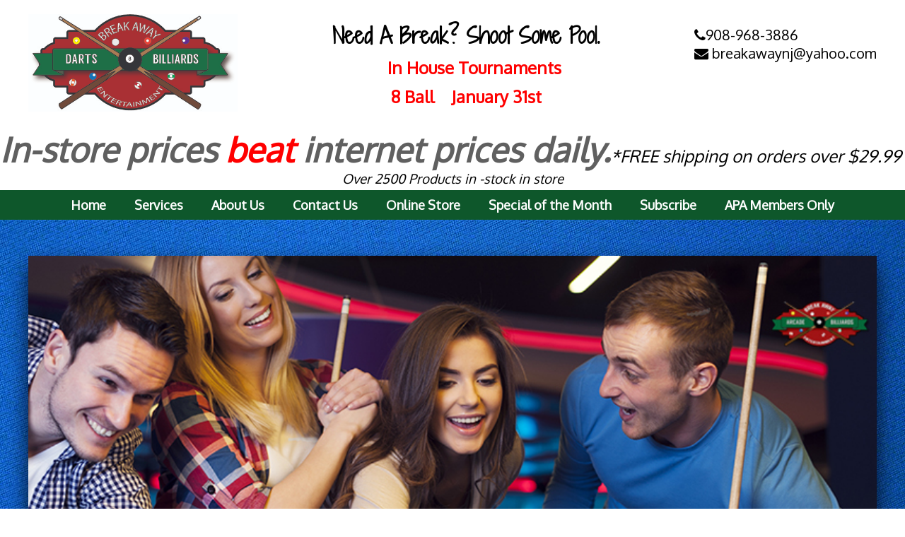

--- FILE ---
content_type: text/html
request_url: https://www.breakawaynj.com/
body_size: 6162
content:
<!DOCTYPE html>
<html>
  <head>
    <script>
      document.cookie = 'resolution=' + Math.max(screen.width,screen.height) + '; path=/; SameSite=Lax';
    </script>
    <link href='//fonts.googleapis.com/css?family=Raleway' rel='stylesheet' type='text/css'>
    <script src="/static/js/ext/webfont-1.5.2.js"></script><script>
  WebFont.load({
    google: {
      families: ["Oxygen","Shadows Into Light Two"]
    }
  });
</script>

    <meta http-equiv="Content-Type" content="text/html; charset=UTF-8" />
    <link rel="shortcut icon" href="favicon.ico" type="image/x-icon" />
    <meta name="description" content="Come to the best pool hall and family entertainment in town. Bring the kid out in you in our Arcade as well! Need a new pool cue? We have a large selection in stock! Check out our store hours and come play at our store! We have a huge open space, and follow stringent COVID regulations, so you can feel safe getting out to have some fun." />
    <meta name="keywords" content="Billiards, pool hall, arcade, family, pool cues, cases, pool sticks, McDermott,Mcdermott cues, Players cues, Viking cues, Star cues, Lucky cues, Fury cues, J Pechauer cues, Muecci cues, Lucasi cues, Rage cues, Scorpion cues, Nick Varner cues, Dufferrin Cu" />
    
    <meta name="viewport" content="width=device-width, initial-scale=1"/><meta name="breakpoints" content="1000,499,770"/>
    <title>Welcome to Breakaway Entertainment Flemington, NJ</title>
    <script type="text/javascript" src="/static/js/website/jquery-1.11.1.min.js"></script>
    <link type="text/css" rel="stylesheet" href="//www.breakawaynj.com/__system/__css/h_67e32876138b78eaed8087387289d0d3/2313880_combined.min.css" />
    <style type="text/css">

div.customform_table {
  display: table;
  width: 100% !important;
}

</style>

  </head>
  <body style="">
    
    <div id="rot" class="b_body" block_type="body" tpba_id="3367021"><div id="rot_ctr1" class="b_bg" block_type="bg" tpba_id="3367022"><div id="rot_ctr1_bod" class="b_bg" block_type="bg" tpba_id="3367023"><div id="rot_ctr1_bod_ctr1" class="b_bg" block_type="bg" tpba_id="3367024"><div id="rot_ctr1_bod_ctr1_blk1_custom" class="b_html" block_type="html"></div>
<div id="rot_ctr1_bod_ctr1_blk2_custom" class="b_bg" block_type="bg"><div id="rot_ctr1_bod_ctr1_blk2_custom_blk1_custom" class="b_html" block_type="html"><p><img src="//www.breakawaynj.com/_imagecache/Breakaway Entertainment Logo 120 x 60 NEW.jpg" caption="false" width="296" height="138" /></p></div>
<div id="rot_ctr1_bod_ctr1_blk2_custom_blk2_custom" class="b_html" block_type="html"><h3>Need A Break? Shoot Some Pool.</h3>
<p></p>
<p></p>
<p><span style="color: #ff0000;"><strong><span style="font-size: 18pt;"></span></strong></span></p>
<p style="text-align: center;"><span style="font-size: 24pt;"><span style="color: #ff0000;"><strong>&nbsp; &nbsp;</strong></span><span style="color: #ff0000; font-size: 18pt;"><strong>In House Tournaments</strong></span></span></p>
<p style="text-align: center;"><span style="font-size: 24pt;"><span style="color: #ff0000; font-size: 18pt;"><strong>8 Ball&nbsp; &nbsp; January 31st</strong></span></span></p>
<p style="text-align: center;"><span style="font-size: 24pt;"><span style="color: #ff0000; font-size: 18pt;"><strong></strong></span></span></p>
<p style="text-align: center;"></p>
<p style="text-align: center;"><span style="font-size: 24pt;"><span style="color: #ff0000; font-size: 18pt;"><strong></strong></span></span></p>
<p style="text-align: center;"><span style="font-size: 24pt;"><span style="color: #ff0000; font-size: 18pt;"><strong></strong></span></span></p>
<p style="text-align: center;"></p>
<p style="text-align: center;"></p>
<p style="text-align: center;"></p>
<p style="text-align: center;"><span style="font-size: 14pt;"><span style="color: #ff0000;"><strong></strong></span></span></p>
<p style="text-align: center;"><span style="font-size: 14pt;"><span style="color: #ff0000;"><strong></strong></span></span></p>
<p style="text-align: center;"></p>
<p style="text-align: center;"></p>
<p style="text-align: center;"><span style="font-size: 14pt;"><span style="color: #ff0000;"><strong></strong></span></span></p>
<p style="text-align: center;"><span style="font-size: 14pt;"><span style="color: #ff0000;"><strong></strong></span></span></p>
<p style="text-align: center;"></p>
<p style="text-align: center;"><span style="color: #ff0000; font-size: 18pt;"><strong></strong></span></p>
<p style="text-align: center;"><span style="color: #ff0000; font-size: 18pt;"><strong></strong></span></p>
<p style="text-align: center;"></p>
<p style="text-align: center;"></p>
<p style="text-align: center;"></p>
<p style="text-align: center;"></p>
<p><span style="color: #ff0000;"><strong><span style="font-size: 18pt;"></span></strong></span></p>
<p></p>
<p></p>
<p></p>
<p></p>
<p><strong><span style="font-size: 12pt;"><span style="color: #ff0000;"></span></span></strong></p></div>
<div id="rot_ctr1_bod_ctr1_blk2_custom_blk3_custom" class="b_html" block_type="html"><p></p>
<p><a href="tel:(908)968-3886" target="_blank" rel="noopener"><span class="fa fa-phone"></span>908-968-3886</a> <br /><a href="mailto:breakawaynj@yahoo.com"><span class="fa fa-envelope"></span> breakawaynj@yahoo.com</a></p>
<p></p>
<p><span style="font-size: 18pt;"><strong><span style="color: #ff0000;"></span></strong></span></p>
<p><span style="font-size: 18pt;"><strong><span style="color: #ff0000;">&nbsp; &nbsp;</span></strong></span><strong style="font-size: 18pt;"><span style="color: #ff0000;">&nbsp; &nbsp;</span></strong></p>
<p></p>
<p>&nbsp; &nbsp;&nbsp;</p>
<p></p>
<p></p>
<p></p>
<p></p>
<p></p>
<p></p>
<p></p>
<p></p>
<p></p>
<p style="text-align: left;"></p></div>
</div>
<div id="rot_ctr1_bod_ctr1_blk3_custom" class="b_html" block_type="html"><p style="text-align: center;"><strong><span style="background-color: #339966;"><em><span style="font-size: 24pt; background-color: #339966;"><span style="background-color: #ffffff; font-size: 36pt;">In-store prices </span></span></em></span><em><span style="font-size: 24pt;"><span style="font-size: 36pt;"><span style="color: #ff0000;">beat</span></span></span></em><em><span style="font-size: 24pt;"><span style="font-size: 36pt;"> </span></span></em><span style="background-color: #339966;"><em><span style="font-size: 24pt; background-color: #339966;"><span style="background-color: #ffffff; font-size: 36pt;">internet prices daily.</span></span></em></span></strong><em><span style="color: #000000;"><span style="font-size: 18pt;">*FREE&nbsp;</span><span style="font-size: 14pt;"><span style="font-size: 18pt;">shipping on orders over $29.99</span>&nbsp;</span></span></em></p>
<p style="text-align: center;"><em><span style="color: #000000;"><span style="font-size: 14pt;">Over 2500 Products in -stock in store</span></span></em></p></div>
<div id="rot_ctr1_bod_ctr1_blk4_custom" class="b_html" block_type="html"><p><span style="font-size: 10pt;"><strong>Shipping:</strong> We ship to the 48 contiguous states. Any Free Shipping events do not pertain to Alaska or Hawaii, which will stay at the current rates. <strong>Returns:</strong> Returns must be within 30 days of original shipping date on <g class="gr_ gr_11 gr-alert gr_gramm gr_inline_cards gr_run_anim Grammar only-ins replaceWithoutSep" id="11" data-gr-id="11">packing</g> </span><span style="font-size: 10pt;">slip. Must be in new and original condition. 20% restocking fee for returned items. <strong>Warranty:</strong> All products are covered solely under the manufacturer's warranty policies. Please refer to these policies and your manufacturer directly for any issues arising regarding your product. Break Away Entertainment is not responsible for manufacturing defects or warranty of their products. Please register your product immediately upon receipt if there is a registration available.</span></p></div>
</div>
<div id="rot_ctr1_bod_ctr2" class="b_bg" block_type="bg" tpba_id="3367026"><div id="rot_ctr1_bod_ctr2_bod" class="b_menu" block_type="menu" tpba_id="3367027"><!--UdmComment--><input type="checkbox" id="__res_main_nav_button"/><label id="__res_main_nav_label" for="__res_main_nav_button" onclick></label><ul menu_position="top"><li class="first menu_1751823" class="first menu_1751823"><a href="//www.breakawaynj.com/" title="Home" id="menu_1751823" class="menu_1751823">Home</a></li><li class="menu_1751854"><a href="//www.breakawaynj.com/services.html" title="Services" id="menu_1751854" class="menu_1751854">Services</a></li><li class="menu_1751868"><a href="//www.breakawaynj.com/aboutus.html" title="About Us" id="menu_1751868" class="menu_1751868">About Us</a></li><li class="menu_1751869"><a href="//www.breakawaynj.com/contactus.html" title="Contact Us" id="menu_1751869" class="menu_1751869">Contact Us</a></li><li class="menu_1751825"><a href="https://www.breakawaynj.com/ecommerce/" title="Product Catalog" id="menu_1751825" class="menu_1751825 parent_menu_item">Online Store</a><input type="checkbox" id="__res_main_nav_button_2" class="res_main_nav_button_child"/><label class="res_main_nav_label_child" for="__res_main_nav_button_2" onclick></label><ul menu_position="top" id="sub_menu_1751825" class="sub_menu" style="display:none; position: absolute;"><li class="menu_1774446" style=""><a href="https://www.breakawaynj.com/ecommerce/cues.html" style="float: none;" id="menu_1774446" class="menu_1774446">Cues</a></li><li class="menu_1774450" style=""><a href="https://www.breakawaynj.com/ecommerce/cases.html" style="float: none;" id="menu_1774450" class="menu_1774450">Cases</a></li><li class="menu_1774448" style=""><a href="https://www.breakawaynj.com/ecommerce/accessories.html" style="float: none;" id="menu_1774448" class="menu_1774448">Accessories</a></li><li class="last menu_1774447" class="last menu_1774447" style=""><a href="https://www.breakawaynj.com/ecommerce/darts.html" style="float: none;" id="menu_1774447" class="menu_1774447">Darts</a></li></ul></li><li class="menu_1756273"><a href="//www.breakawaynj.com/specialofthemonth.html" title="Special of the Month" id="menu_1756273" class="menu_1756273">Special of the Month</a></li><li class="menu_1778192"><a href="//www.breakawaynj.com/subscribe.html" title="Subscribe" id="menu_1778192" class="menu_1778192">Subscribe</a></li><li class="last menu_1780223" class="last menu_1780223"><a href="//www.breakawaynj.com/apamembersonly.html" title="APA Members Only" id="menu_1780223" class="menu_1780223">APA Members Only</a></li></ul><!--/UdmComment--></div>
</div>
<div id="rot_ctr1_bod_ctr3" class="b_bg" block_type="bg" tpba_id="3367028"><div id="rot_ctr1_bod_ctr3_bod" class="b_bg" block_type="bg" tpba_id="3367029"><div id="rot_ctr1_bod_ctr3_bod_wrp1" class="b_pagebg" block_type="pagebg" tpba_id="3367030"><div id="rot_ctr1_bod_ctr3_bod_wrp1_blk1_custom" class="b_bg" block_type="bg"><div id="rot_ctr1_bod_ctr3_bod_wrp1_blk1_custom_blk1_custom" class="b_photogallery" block_type="photogallery">



  
<div widget="photogallery"
    type="photogallery"
    values="159309"
    id="photogallery_159309"
    class="photogallery_widget slideshow_2"
    style="width:100%;height:55%;min-height:100px;">
  <div id="photogallery_container_159309" class="photogallery_container">
    <div class="fluid_container">

<div class="camera_wrap camera_white_skin"     style="width:100%;height:55%;" id="camera_index_159309">

<div data-src="https://www.breakawaynj.com/_imagecache/4 ppl laughing2(2).jpg" data-thumb="https://www.breakawaynj.com/_imagecache/P=W100,H100,F,BFFFFFF/4 ppl laughing2(2).jpg"></div><div data-src="https://www.breakawaynj.com/images//_imagecache/Birthday-billiards.jpg" data-thumb="https://www.breakawaynj.com/images//_imagecache/P=W100,H100,F,BFFFFFF/Birthday-billiards.jpg"></div><div data-src="https://www.breakawaynj.com/_imagecache/Merchant Logos slide1B.jpg" data-thumb="https://www.breakawaynj.com/_imagecache/P=W100,H100,F,BFFFFFF/Merchant Logos slide1B.jpg"></div><div data-src="https://www.breakawaynj.com/_imagecache/Merchant Logo Slide2B.jpg" data-thumb="https://www.breakawaynj.com/_imagecache/P=W100,H100,F,BFFFFFF/Merchant Logo Slide2B.jpg"></div><div data-src="https://www.breakawaynj.com/_imagecache/Blue-Tournament-slide2.jpg" data-thumb="https://www.breakawaynj.com/_imagecache/P=W100,H100,F,BFFFFFF/Blue-Tournament-slide2.jpg"></div><div data-src="https://www.breakawaynj.com/images//_imagecache/Broken-Ball-Lessons slide.jpg" data-thumb="https://www.breakawaynj.com/images//_imagecache/P=W100,H100,F,BFFFFFF/Broken-Ball-Lessons slide.jpg"></div><div data-src="https://www.breakawaynj.com/images//_imagecache/8Ball-Fireworks-w-logo.jpg" data-thumb="https://www.breakawaynj.com/images//_imagecache/P=W100,H100,F,BFFFFFF/8Ball-Fireworks-w-logo.jpg"></div>    </div>
    </div>
  </div>
</div>









</div>
</div>
<div id="rot_ctr1_bod_ctr3_bod_wrp1_blk2_custom" class="b_bg" block_type="bg"><div id="rot_ctr1_bod_ctr3_bod_wrp1_blk2_custom_blk1_custom" class="b_html" block_type="html"><p>From parties to private events, leagues and lessons, <br />to your billiards and dart supplies.</p>
<p>We got you covered!</p></div>
</div>
<div id="rot_ctr1_bod_ctr3_bod_wrp1_blk3_custom" class="b_bg" block_type="bg"><div id="rot_ctr1_bod_ctr3_bod_wrp1_blk3_custom_blk1_custom" class="b_html" block_type="html"><p><img src="//www.breakawaynj.com/images/_imagecache/Birthday-billiards.jpg" /></p></div>
<div id="rot_ctr1_bod_ctr3_bod_wrp1_blk3_custom_blk2_custom" class="b_html" block_type="html"><p><img src="//www.breakawaynj.com/images/_imagecache/Broken-Ball-Lessons slide.jpg" /></p></div>
<div id="rot_ctr1_bod_ctr3_bod_wrp1_blk3_custom_blk3_custom" class="b_html" block_type="html"><p><img src="//www.breakawaynj.com/images/_imagecache/8Ball-Fireworks-w-logo.jpg" /></p></div>
</div>
<div id="rot_ctr1_bod_ctr3_bod_wrp1_blk4_custom" class="b_bg" block_type="bg"><div id="rot_ctr1_bod_ctr3_bod_wrp1_blk4_custom_blk1_custom" class="b_html" block_type="html"><h3>The best pool hall in town!&nbsp;</h3></div>
<div id="rot_ctr1_bod_ctr3_bod_wrp1_blk4_custom_blk2_custom" class="b_html" block_type="html"><p>Our tables are the best in town. From great lighting and quality craftsmanship to the best public cues, we've got what you need &ndash; and want &ndash; to play.</p>
<p>We are the premiere source for everything billiards and darts. From serious pool players to the amateur, we offer everything you need to learn and excel at the sport.</p>
<p>Sometimes teenagers want to just get out, find a place to get away and play. We offer a great, safe space for teens to relax and try their hand at&nbsp; billiards.</p>
<p>We have all the supplies you need to set up your own game room at home, or take the fun with you when you travel for league play.</p>
<p>We offer a place to gather for fun events, like birthdays, company celebrations, retirement parties, fundraisers, reunions, family gatherings. Give us a call today to see how easy and fun it can be to have your event here.</p></div>
<div id="rot_ctr1_bod_ctr3_bod_wrp1_blk4_custom_blk3_custom" class="b_html" block_type="html"><p><img src="//www.breakawaynj.com/images/_imagecache/Pool Lessons.jpg" /></p></div>
</div>
<div id="rot_ctr1_bod_ctr3_bod_wrp1_blk5_custom" class="b_bg" block_type="bg"><div id="rot_ctr1_bod_ctr3_bod_wrp1_blk5_custom_blk1_custom" class="b_html" block_type="html"><h4><strong>Everything you need right here:</strong></h4>
<p style="text-align: center;"><strong>Lessons:</strong> <span style="font-size: 18pt;">Looking to improve your game? We offer lessons! Stop in or call for details.</span><br /><strong>Repairs and Service:</strong> Tip repairs done on premises. Need new felt? We can help you. Need to have your table put together? Talk to us.<br /><strong>All the Stuff:</strong> Looking for darts, dart boards, cabinets and accessories? Steel tip and soft tip dart supplies in stock!</p>
<p style="text-align: center;"><span style="font-family: 'Shadows Into Light Two'; font-size: 24pt;"><strong>Monday thru Thursday Special:</strong></span></p>
<p style="text-align: center;">Enjoy unlimited pool time for only $5.00 per person! 11:30 A.M.- 3:00 P.M. after 3:00 P.M., the rates go back to normal!</p>
<p style="text-align: center;">** MONDAY THRU THURSDAY SPECIAL IS A CASH ONLY DEAL!! **</p>
<p style="text-align: center;"><strong>LAY AWAY AVAILABLE:</strong> (In-store offer only)</p></div>
</div>
<div id="rot_ctr1_bod_ctr3_bod_wrp1_blk6_custom" class="b_bg" block_type="bg"><div id="rot_ctr1_bod_ctr3_bod_wrp1_blk6_custom_blk1_custom" class="b_html" block_type="html"><h5>Leagues at Breakaway Billiards:</h5>
<p>Looking to join our teams?</p>
<p>Did you know that all active APA members get a discount on retail items?</p>
<p>Contact our league operator</p>
<p>Chris North</p>
<p>Steve Dilello</p>
<p>1-848-255-3728</p></div>
<div id="rot_ctr1_bod_ctr3_bod_wrp1_blk6_custom_blk2_custom" class="b_html" block_type="html"><p><img src="//www.breakawaynj.com/design/_imagecache/9ball.png" /><br /><img src="//www.breakawaynj.com/design/_imagecache/apalogo.png" /></p></div>
<div id="rot_ctr1_bod_ctr3_bod_wrp1_blk6_custom_blk3_custom" class="b_bg" block_type="bg"><div id="rot_ctr1_bod_ctr3_bod_wrp1_blk6_custom_blk3_custom_blk1_custom" class="b_html" block_type="html"><p><strong>Come to our store for in-store specials:<br /></strong><a href="https://www.google.com/maps/place/Break+Away+Entertainment/@40.5310703,-74.8526277,17z/data=!4m13!1m7!3m6!1s0x89c3f3c2741e0edd:0x35945e05138665b9!2s17+Minneakoning+Rd+Suite+G,+Flemington,+NJ+08822!3b1!8m2!3d40.5310662!4d-74.850439!3m4!1s0x89c3f3c26c6a28c7:0x80e49f868fccab!8m2!3d40.5309147!4d-74.8505169" target="_blank" rel="noopener">17 Minneakoning Rd, Suite G,</a><br /><a href="https://www.google.com/maps/place/Break+Away+Entertainment/@40.5310703,-74.8526277,17z/data=!4m13!1m7!3m6!1s0x89c3f3c2741e0edd:0x35945e05138665b9!2s17+Minneakoning+Rd+Suite+G,+Flemington,+NJ+08822!3b1!8m2!3d40.5310662!4d-74.850439!3m4!1s0x89c3f3c26c6a28c7:0x80e49f868fccab!8m2!3d40.5309147!4d-74.8505169" target="_blank" rel="noopener">Flemington NJ 08822</a><br /><a href="tel:(908)968-3886" target="_blank" rel="noopener">(908)968-3886</a></p></div>
<div id="rot_ctr1_bod_ctr3_bod_wrp1_blk6_custom_blk3_custom_blk2_custom" class="b_googlemap" block_type="googlemap">  <iframe scrolling="no" frameborder="0" style="width: 100%; height: 200px; display:block;" class="googlemap" id="googlemap_40.5310662_-74.850439" src="https://w.ivenue.com/public/map?values=%7B%22address%22%3A%2217%20Minneakoning%20Rd%2C%20Suite%20G%2C%20Flemington%2C%20NJ%2008822%22%2C%22height%22%3A%22200%22%2C%22width%22%3A%22100%25%22%2C%22zoom%22%3A15%7D&amp;lat=40.5310662&amp;long=-74.850439&amp;zoom=15&amp;language=en-US&amp;locale_id=1&amp;is_responsive=1&amp;id=map_61157876401590"></iframe>
</div>
</div>
</div>
<div id="rot_ctr1_bod_ctr3_bod_wrp1_blk7_custom" class="b_bg" block_type="bg"><div id="rot_ctr1_bod_ctr3_bod_wrp1_blk7_custom_blk1_custom" class="b_html" block_type="html"><p></p>
<ul>
<li><a href="https://www.breakawaynj.com/ecommerce/cues/5280.html"><img src="//www.breakawaynj.com/images/_imagecache/5280.png" /></a></li>
<li><a href="https://www.breakawaynj.com/ecommerce/cues/action.html"><img src="//www.breakawaynj.com/images/_imagecache/action.png" /></a></li>
<li><img src="//www.breakawaynj.com/images/_imagecache/athena.png" /></li>
<li><img src="//www.breakawaynj.com/images/_imagecache/balabushka.png" /></li>
<li><img src="//www.breakawaynj.com/images/_imagecache/cuetec.png" /></li>
<li><img src="//www.breakawaynj.com/images/_imagecache/kamui.png" /></li>
<li><a href="https://www.breakawaynj.com/ecommerce/cues/katana.html"><img src="//www.breakawaynj.com/images/_imagecache/katana.png" /></a></li>
<li><a href="https://www.breakawaynj.com/ecommerce/cues/mcdermott.html"><img src="//www.breakawaynj.com/images/_imagecache/mcdermott.png" /></a></li>
<li><a href="https://www.breakawaynj.com/ecommerce/cues/outlaw.html"><img src="//www.breakawaynj.com/images/_imagecache/outlaw.png" /></a></li>
<li><a href="https://www.breakawaynj.com/ecommerce/cues/nick-varner.html"><img width="90" height="90" src="//www.breakawaynj.com/_imagecache/P=W79,H79,D/nick varner.jpg" caption="false" /></a> &nbsp; &nbsp; &nbsp; &nbsp; &nbsp; &nbsp; &nbsp;&nbsp; <a href="https://www.breakawaynj.com/ecommerce/cues/players.html"><img src="//www.breakawaynj.com/images/_imagecache/players.png" /></a></li>
<li><img src="//www.breakawaynj.com/images/_imagecache/predator.png" /></li>
<li><a href="https://www.breakawaynj.com/ecommerce/cues/rage.html"><img src="//www.breakawaynj.com/images/_imagecache/rage.png" /></a></li>
</ul>
<p><a href="https://www.breakawaynj.com/ecommerce/cues/pearson-cues.html"><img src="//www.breakawaynj.com/_imagecache/SHOT LOGO.png" mouseover_src="" mouseout_src="" alt="" width="206" height="98" /><span style="color: #000000;"></span></a></p>
<p></p>
<p></p>
<p>&nbsp; &nbsp; &nbsp; &nbsp;&nbsp; <a href="https://www.breakawaynj.com/ecommerce/cues/scorpion.html"><img width="194" height="64" style="background-color: transparent; border-image-outset: 0; border-image-repeat: stretch; border-image-slice: 100%; border-image-source: none; border-image-width: 1; color: rgba(0, 0, 0, 1); cursor: default; font-family: Oxygen; font-size: 18px; font-style: normal; font-variant: normal; font-weight: 400; letter-spacing: normal; orphans: 2; outline-color: #000000; outline-style: solid; outline-width: 1px; text-align: left; text-decoration: none; text-indent: 0px; text-transform: none; -webkit-text-stroke-width: 0px; white-space: normal; word-spacing: 0px; border-width: 0px; border-color: rgba(0, 0, 0, 1); border-style: none;" src="//www.breakawaynj.com/images/_imagecache/scorpion.png" /></a> &nbsp; &nbsp; &nbsp; &nbsp; &nbsp; &nbsp; <a href="https://www.breakawaynj.com/ecommerce/cues/lucasi.html"><img width="105" height="105" style="background-color: transparent; border-image-outset: 0; border-image-repeat: stretch; border-image-slice: 100%; border-image-source: none; border-image-width: 1; color: rgba(0, 0, 0, 1); cursor: default; font-family: Oxygen; font-size: 18px; font-style: normal; font-variant: normal; font-weight: 400; letter-spacing: normal; orphans: 2; outline-color: #000000; outline-style: solid; outline-width: 1px; text-align: left; text-decoration: none; text-indent: 0px; text-transform: none; -webkit-text-stroke-width: 0px; white-space: normal; word-spacing: 0px; border-width: 0px; border-color: rgba(0, 0, 0, 1); border-style: none;" src="//www.breakawaynj.com/_imagecache/lucasi2.png" /></a> &nbsp; &nbsp; &nbsp; &nbsp; &nbsp;&nbsp; <a href="https://www.breakawaynj.com/ecommerce/cues/meucci.html"><img width="158" height="106" alt="" src="//www.breakawaynj.com/_imagecache/Meucci logo.png" mouseout_src="" mouseover_src="" /></a> &nbsp; &nbsp; &nbsp; &nbsp; &nbsp; &nbsp; &nbsp;<img width="110" height="110" alt="" src="//www.breakawaynj.com/_imagecache/purex.jpg" mouseout_src="" mouseover_src="" /> &nbsp; &nbsp; &nbsp; &nbsp; &nbsp; &nbsp; <a href="https://www.breakawaynj.com/ecommerce/cues/j.-pechauer.html"><img width="338" height="108" style="background-color: transparent; border-image-outset: 0; border-image-repeat: stretch; border-image-slice: 100%; border-image-source: none; border-image-width: 1; color: rgba(0, 0, 0, 1); cursor: default; font-family: Oxygen; font-size: 18px; font-style: normal; font-variant: normal; font-weight: 400; letter-spacing: normal; orphans: 2; outline-color: #000000; outline-style: solid; outline-width: 1px; text-align: left; text-decoration: none; text-indent: 0px; text-transform: none; -webkit-text-stroke-width: 0px; white-space: normal; word-spacing: 0px; border-width: 0px; border-color: rgba(0, 0, 0, 1); border-style: none;" src="//www.breakawaynj.com/images/_imagecache/j-pechauer-logo_jpg_open-graph.png" /></a></p>
<p>&nbsp; &nbsp; &nbsp; &nbsp; &nbsp; &nbsp; &nbsp; &nbsp; &nbsp; &nbsp; &nbsp; &nbsp; &nbsp; &nbsp; &nbsp; &nbsp; &nbsp; &nbsp; &nbsp; &nbsp; &nbsp; &nbsp; &nbsp; &nbsp; &nbsp; &nbsp; &nbsp; &nbsp; <img width="191" height="73" alt="" src="//www.breakawaynj.com/_imagecache/lucky logo.jpg" mouseout_src="" mouseover_src="" /> &nbsp; &nbsp; &nbsp; &nbsp; &nbsp; &nbsp; <img width="169" height="74" alt="" src="//www.breakawaynj.com/_imagecache/star logo.jpg" mouseout_src="" mouseover_src="" /> &nbsp; &nbsp; &nbsp; &nbsp; &nbsp; &nbsp; &nbsp; &nbsp;<a href="https://www.breakawaynj.com/ecommerce/cases/instroke.html"><img src="//www.breakawaynj.com/_imagecache/instoke.png" mouseover_src="" mouseout_src="" alt="" width="85" height="85" /></a> &nbsp; &nbsp; &nbsp; &nbsp; &nbsp; &nbsp; &nbsp;<a href="https://www.breakawaynj.com/ecommerce/cues/pearson-cues.html"><img src="//www.breakawaynj.com/_imagecache/pearson cues logo.png" mouseover_src="" mouseout_src="" alt="" width="282" height="72" /></a><a href="https://www.breakawaynj.com/ecommerce/cues/mcdermott/star.html" target=""></a><a href="https://www.breakawaynj.com/ecommerce/cues/mcdermott/star.html" target=""></a><a href="https://www.breakawaynj.com/ecommerce/cues/mcdermott/star.html" target=""></a></p></div>
</div>
</div>
</div>
</div>
<div id="rot_ctr1_bod_blk4_custom" class="b_bg" block_type="bg"><div id="rot_ctr1_bod_blk4_custom_blk1_custom" class="b_bg" block_type="bg"><div id="rot_ctr1_bod_blk4_custom_blk1_custom_blk1_custom" class="b_html" block_type="html"><p><span style="font-size: 10pt;"><strong>Shipping:</strong> We ship to the 48 contiguous states. Any Free Shipping events do not pertain to Alaska or Hawaii, which will stay at the current rates. <strong>Returns:</strong> Returns must be within 30 days of original shipping date on <g class="gr_ gr_11 gr-alert gr_gramm gr_inline_cards gr_run_anim Grammar only-ins replaceWithoutSep" id="11" data-gr-id="11">packing</g> </span><span style="font-size: 10pt;">slip. Must be in new and original condition. 20% restocking fee for returned items. <strong>Warranty:</strong> All products are covered solely under the manufacturer's warranty policies. Please refer to these policies and your manufacturer directly for any issues arising regarding your product. Break Away Entertainment is not responsible for manufacturing defects or warranty of their products. Please register your product immediately upon receipt if there is a registration available.</span></p></div>
</div>
</div>
<div id="rot_ctr1_bod_ctr4" class="b_bg" block_type="bg" tpba_id="3367052"><div id="rot_ctr1_bod_ctr4_blk1" class="b_bg" block_type="bg" tpba_id="3367053"><div id="rot_ctr1_bod_ctr4_blk1_blk1_custom" class="b_html" block_type="html"><p><img src="//www.breakawaynj.com/_imagecache/Breakaway Entertainment Logo 120 x 60 NEW.jpg" caption="false" /></p></div>
<div id="rot_ctr1_bod_ctr4_blk1_blk2_custom" class="b_socialnetwork2" block_type="socialnetwork2">  <div class="socialnetwork2" type="socialnetwork2" id="socialnetwork2_13651" values='{&quot;file_type&quot;:&quot;system&quot;,&quot;value&quot;:&quot;https://www.facebook.com/Break-Away-Entertainment-143952895812212/&quot;,&quot;file_image_src&quot;:&quot;/static/designs/images/repository/util_51x51_circle_blue3_facebook.png&quot;,&quot;image_keyword&quot;:&quot;existing&quot;,&quot;file_id&quot;:&quot;3553&quot;}'>
    <a style="text-decoration:none; padding:0px; margin:0px;" href="https://www.facebook.com/Break-Away-Entertainment-143952895812212/" target="new">
      <img style="padding:0px; margin:0px; border:0px; display:block;" alt="Find us on Facebook" src="/static/designs/images/repository/util_51x51_circle_blue3_facebook.png"></img>
    </a>
  </div>





</div>
<div id="rot_ctr1_bod_ctr4_blk1_blk3_custom" class="b_html" block_type="html"><p>All material and contents of this site are solely owned by <br />Break Away Entertainment LLC</p></div>
<div id="rot_ctr1_bod_ctr4_blk1_blk4_custom" class="b_html" block_type="html"><p>Copyright&copy;2018 All Rights Reserved.</p></div>
</div>
</div>
</div>
</div>
</div>

    
    <script src="//www.breakawaynj.com/__system/__js/h_fff7e475432bf75d989804dc5fc92e86/2313880_combined.min.js"></script>
    
  </body>
</html>


--- FILE ---
content_type: text/html; charset=UTF-8
request_url: https://w.ivenue.com/public/map?values=%7B%22address%22%3A%2217%20Minneakoning%20Rd%2C%20Suite%20G%2C%20Flemington%2C%20NJ%2008822%22%2C%22height%22%3A%22200%22%2C%22width%22%3A%22100%25%22%2C%22zoom%22%3A15%7D&lat=40.5310662&long=-74.850439&zoom=15&language=en-US&locale_id=1&is_responsive=1&id=map_61157876401590
body_size: 1463
content:
<html>
  <head>
    <link type="text/css" rel="stylesheet" href="/static/css/global.css" />
    <link type="text/css" rel="stylesheet" href="/static/css/public/map.css" />
  </head>
<!-- $VAR1 = 'dir_from_address_uri';
$VAR2 = 'https://maps.google.com/maps/?saddr=17%20Minneakoning%20Rd%2C%20Suite%20G%2C%20Flemington%2C%20NJ%2008822';
$VAR3 = 'zoom';
$VAR4 = '15';
$VAR5 = 'img_src';
$VAR6 = '/static/designs/images/repository/world_map.png';
$VAR7 = 'error';
$VAR8 = 0;
$VAR9 = 'lat';
$VAR10 = '40.5310662';
$VAR11 = 'template';
$VAR12 = '/public/map/index.html';
$VAR13 = 'json_values';
$VAR14 = '%7B%22address%22%3A%2217%20Minneakoning%20Rd%2C%20Suite%20G%2C%20Flemington%2C%20NJ%2008822%22%2C%22height%22%3A%22200%22%2C%22width%22%3A%22100%25%22%2C%22zoom%22%3A15%7D';
$VAR15 = 'id';
$VAR16 = 'map_61157876401590';
$VAR17 = 'dir_to_address_uri';
$VAR18 = 'https://maps.google.com/maps/?daddr=17%20Minneakoning%20Rd%2C%20Suite%20G%2C%20Flemington%2C%20NJ%2008822';
$VAR19 = 'force_show_map';
$VAR20 = 0;
$VAR21 = 'key';
$VAR22 = 'AIzaSyDvuQS1Hnjpn0fvjxHoKVzBGCWoaIamUqI';
$VAR23 = 'address';
$VAR24 = '17 Minneakoning Rd, Suite G, Flemington, NJ 08822';
$VAR25 = '_output_format';
$VAR26 = 'html';
$VAR27 = '_session_path';
$VAR28 = '';
$VAR29 = 'is_responsive';
$VAR30 = '1';
$VAR31 = 'cookie_path';
$VAR32 = '/public/';
$VAR33 = 'long';
$VAR34 = '-74.850439';
 -->
  <body style="margin:0;padding:0;">
    <div class="googlemap javascript" id="googlemap_map_61157876401590" type="googlemap" values="%7B%22address%22%3A%2217%20Minneakoning%20Rd%2C%20Suite%20G%2C%20Flemington%2C%20NJ%2008822%22%2C%22height%22%3A%22200%22%2C%22width%22%3A%22100%25%22%2C%22zoom%22%3A15%7D" lat="40.5310662" long="-74.850439" zoom="15">
  <div class="map_placeholder">
    <img src="/static/designs/images/repository/world_map.png" class="blur">
    <div class="map_placeholder_text">
      <p class="address_label bold">Address:</p>
      <p>17 Minneakoning Rd, Suite G, Flemington, NJ 08822</p>
      <a class="view_map_link">View Map</a>
    </div>
  </div>
</div>
      <script src="/static/js/ext/jquery-3.5.1.min.js"></script>
    <script>
      (function($) {
        
    $('#googlemap_map_61157876401590 a.view_map_link').click(function() {
      $(this).unbind('click');
      load_googlemap();
      return(false);
    });
    var values = JSON.parse(decodeURIComponent('%7B%22address%22%3A%2217%20Minneakoning%20Rd%2C%20Suite%20G%2C%20Flemington%2C%20NJ%2008822%22%2C%22height%22%3A%22200%22%2C%22width%22%3A%22100%25%22%2C%22zoom%22%3A15%7D'));
    var address = values['address'];
    window.init_map = function() {
      var $map = $("#googlemap_map_61157876401590 .map_placeholder");
      $map.removeClass('map_placeholder').addClass('map_container').empty();
      var pos = { lat: 40.5310662, lng: -74.850439 };
      var map = new google.maps.Map($map[0], {
        zoom: 15,
        center: pos
      });
      var info_win = new google.maps.InfoWindow({
        content: get_info_content()
      });
      var marker = new google.maps.Marker({
        position: pos,
        map: map
      });
      function _show_marker(skip_close) {
        if(!skip_close) {
          info_win.close();
        }
        info_win.open(map, marker);
      }
      marker.addListener('click',_show_marker);
      _show_marker(true);
    }
    function load_googlemap() {
      var tag = 'script';
      $("#googlemap_map_61157876401590").append('<' + tag + ' async defer src=\"https://maps.googleapis.com/maps/api/js?key=AIzaSyDvuQS1Hnjpn0fvjxHoKVzBGCWoaIamUqI&callback=init_map\"></' + tag + '>');
    }
    function get_info_content() {
      return(
        '<div class="address_text">Address:</div>' +
        '<div>' + address + '</div>' +
        '<div class="directions_text">Get directions: ' +
          '<a href="https://maps.google.com/maps/?daddr=17%20Minneakoning%20Rd%2C%20Suite%20G%2C%20Flemington%2C%20NJ%2008822" target="_blank">To here</a> - ' +
          '<a href="https://maps.google.com/maps/?saddr=17%20Minneakoning%20Rd%2C%20Suite%20G%2C%20Flemington%2C%20NJ%2008822" target="_blank">From here</a>' +
        '</div>'
      );
    }


      })(jQuery);
    </script>


  </body>
</html>
    











--- FILE ---
content_type: text/css
request_url: https://www.breakawaynj.com/__system/__css/h_67e32876138b78eaed8087387289d0d3/2313880_combined.min.css
body_size: 17925
content:
#rot,html,body{border:0;margin:0;padding:0}#rot .msg_404{padding:2.5em;text-align:center}html{color:#606060;font:13px arial,verdana,sans-serif}h1,h2,h3,h4,h5,h6{font-weight:normal;margin:0;padding:0}h1{font-size:2em;letter-spacing:-1px;padding:1em 0}h2{font-size:1.5em;letter-spacing:-1px;padding:1em 0}h3{font-size:1.3em}p,ul{margin:0;padding:0}ul{list-style:none}dl,dt,dd{margin:0;padding:0}blockquote{margin:1em 2em;padding:0}small,.small{font-size:.9em}img{border:0}sup{bottom:.3em;position:relative;vertical-align:baseline}sub{bottom:-0.2em;position:relative;vertical-align:baseline}acronym,abbr{border-bottom:1px dashed;cursor:help;letter-spacing:1px}a,a:visited{color:#4787c7;text-decoration:underline}form{border:0;margin:0;padding:0}input,textarea{border:1px solid #CCC;margin:0;padding:.2em .3em}input[type=submit]{font-size:1em;height:1.8em;left:0}input[type=reset]{font-size:1em;height:1.8em}input[type=text],input[type=password]{font-size:1em;width:13em}input[type=checkbox],input[type=radio]{border:0}input[type=radio]{margin-top:.5em}select{font-size:1em}textarea{line-height:1.25;height:6em;width:100%}input.char_8{width:5em}input.char_5{width:3.3em}input.char_4{width:2.7em}input.char_3{width:2em}input.char_2{width:1.4em}input.char_1{width:1em}.button{background:#ffffea;border:1px solid #f0b034;cursor:pointer;float:left;line-height:1.7em;margin:0 .3em;padding:0 .4em}.button.mousedown{border-color:#be8b29}.button.disabled{background-color:#DDD;border-color:#999;color:#777;cursor:auto}.clear{clear:both}.clear_l{clear:left}.clear_r{clear:right}.float_l{float:left}.float_follow{position:relative;top:3px}.float_r{float:right}.text_left{text-align:left}.text_right{text-align:right}.text_center{text-align:center}.text_justify{text-align:justify}.bold{font-weight:bold}.italic{font-style:italic}.underline{border-bottom:1px solid}.hidden{display:none}.vert_divider{padding:0 .2em;font-size:.9em;vertical-align:top}body{font-size:13px}body{background-color:rgba(255,255,255,1);position:relative}#rot #rot_ctr1_bod_ctr1_bod{text-align:center}#rot #rot_ctr1_bod_ctr1_bod h1{word-wrap:break-word}#rot #rot_ctr1_bod_ctr2_bod{background-color:rgba(0,0,0,1)}#rot #rot_ctr1_bod_ctr2_bod ul{text-align:center}#rot #rot_ctr1_bod_ctr2_bod ul li{display:inline-block;padding-bottom:10px;padding-left:10px;padding-right:10px;padding-top:10px}#rot #rot_ctr1_bod_ctr2_bod ul li a{color:rgba(255,255,255,1)}#rot #rot_ctr1_bod_ctr2_bod ul li ul{background-color:rgba(0,0,0,1)}#rot #rot_ctr1_bod_ctr2_bod ul li ul li{display:block;padding-bottom:0;padding-top:0}#rot #rot_ctr1_bod_ctr2_bod ul li ul li a{display:block;padding-bottom:10px;padding-top:10px;padding-right:10px}#rot #rot_ctr1_bod_ctr4{clear:both;margin-top:50px}#rot #rot_ctr1_bod_ctr4_blk1{text-align:center}#rot #rot_ctr1_bod_ctr4_blk1_blk1{display:inline-block}#rot #rot_ctr1_bod_ctr4_blk1_blk2{display:inline-block}#rot #rot_ctr1_bod_ctr4_blk1_blk3{display:inline-block}#rot #rot_ctr1_bod_ctr4_hdr{text-align:center}#rot #rot_ctr1_bod_ctr4_hdr_blk1{padding-bottom:10px;padding-top:10px;word-wrap:break-word}input[type=submit],input[type=reset]{font-family:Arial,Verdana,sans-serif}.clearfix:after{content:".";display:block;height:0;clear:both;visibility:hidden}.jqui_force_inline_block .ui-effects-wrapper{display:inline-block !important}.b_customform img,.fullcalendar img,.minimonthcalendar img,.weather img,.twitterfeed img,.pinit_container img,.instagram_container img,.socialnetwork7 img,.socialnetwork6 img,.socialnetwork4 img,.socialnetwork3 img,.socialnetwork2 img,.socialnetwork img{width:auto !important}.default_menu ul.sub_menu,.b_menuwidget ul.sub_menu{visibility:hidden}.default_menu ul li:hover>ul.sub_menu,.b_menuwidget ul li:hover>ul.sub_menu{visibility:visible}#__res_main_nav_button{position:absolute;visibility:hidden}#__res_main_nav_label{display:none;cursor:pointer;user-select:none}.res_main_nav_button_child{left:0;position:absolute;top:0;visibility:hidden}@media screen and (max-width:499px){.b_menu{z-index:940000}}/*! Lity - v2.2.2 - 2016-12-14
* http://sorgalla.com/lity/
* Copyright (c) 2015-2016 Jan Sorgalla; Licensed MIT */.lity{z-index:980000;position:fixed;top:0;right:0;bottom:0;left:0;white-space:nowrap;background:#0b0b0b;background:rgba(0,0,0,0.9);outline:none !important;opacity:0;-webkit-transition:opacity .3s ease;-o-transition:opacity .3s ease;transition:opacity .3s ease}.lity.lity-opened{opacity:1}.lity.lity-closed{opacity:0}.lity *{-webkit-box-sizing:border-box;-moz-box-sizing:border-box;box-sizing:border-box}.lity-wrap{z-index:980000;position:fixed;top:0;right:0;bottom:0;left:0;text-align:center;outline:none !important}.lity-wrap:before{content:'';display:inline-block;height:100%;vertical-align:middle;margin-right:-0.25em}.lity-loader{z-index:980001;color:#fff;position:absolute;top:50%;margin-top:-0.8em;width:100%;text-align:center;font-size:14px;font-family:Arial,Helvetica,sans-serif;opacity:0;-webkit-transition:opacity .3s ease;-o-transition:opacity .3s ease;transition:opacity .3s ease}.lity-loading .lity-loader{opacity:1}.lity-container{z-index:980002;position:relative;text-align:left;vertical-align:middle;display:inline-block;white-space:normal;max-width:100%;max-height:100%;outline:none !important}.lity-content{z-index:980003;width:100%;-webkit-transform:scale(1);-ms-transform:scale(1);-o-transform:scale(1);transform:scale(1);-webkit-transition:-webkit-transform .3s ease;transition:-webkit-transform .3s ease;-o-transition:-o-transform .3s ease;transition:transform .3s ease;transition:transform .3s ease,-webkit-transform .3s ease,-o-transform .3s ease}.lity-loading .lity-content,.lity-closed .lity-content{-webkit-transform:scale(0.8);-ms-transform:scale(0.8);-o-transform:scale(0.8);transform:scale(0.8)}.lity-content:after{content:'';position:absolute;left:0;top:0;bottom:0;display:block;right:0;width:auto;height:auto;z-index:-1;-webkit-box-shadow:0 0 8px rgba(0,0,0,0.6);box-shadow:0 0 8px rgba(0,0,0,0.6)}.lity-close{z-index:980004;width:35px;height:35px;position:fixed;right:0;top:0;-webkit-appearance:none;cursor:pointer;text-decoration:none;text-align:center;padding:0;color:#fff;font-style:normal;font-size:35px;font-family:Arial,Baskerville,monospace;line-height:35px;text-shadow:0 1px 2px rgba(0,0,0,0.6);border:0;background:0;outline:0;-webkit-box-shadow:none;box-shadow:none}.lity-close::-moz-focus-inner{border:0;padding:0}.lity-close:hover,.lity-close:focus,.lity-close:active,.lity-close:visited{text-decoration:none;text-align:center;padding:0;color:#fff;font-style:normal;font-size:35px;font-family:Arial,Baskerville,monospace;line-height:35px;text-shadow:0 1px 2px rgba(0,0,0,0.6);border:0;background:0;outline:0;-webkit-box-shadow:none;box-shadow:none}.lity-close:active{top:1px}.lity-image img{max-width:100%;display:block;line-height:0;border:0}.lity-iframe .lity-container,.lity-youtube .lity-container,.lity-vimeo .lity-container,.lity-facebookvideo .lity-container,.lity-googlemaps .lity-container{width:100%;max-width:964px}.lity-iframe-container{width:100%;height:0;padding-top:56.25%;overflow:auto;pointer-events:auto;-webkit-transform:translateZ(0);transform:translateZ(0);-webkit-overflow-scrolling:touch}.lity-iframe-container iframe{position:absolute;display:block;top:0;left:0;width:100%;height:100%;-webkit-box-shadow:0 0 8px rgba(0,0,0,0.6);box-shadow:0 0 8px rgba(0,0,0,0.6);background:#000}.lity-hide{display:none}/*!
 *  Font Awesome 4.7.0 by @davegandy - http://fontawesome.io - @fontawesome
 *  License - http://fontawesome.io/license (Font: SIL OFL 1.1, CSS: MIT License)
 */@font-face{font-family:'FontAwesome';src:url('/static/fonts/font-awesome/fontawesome-webfont.eot?v=4.7.0');src:url('/static/fonts/font-awesome/fontawesome-webfont.eot?#iefix&v=4.7.0') format('embedded-opentype'),url('/static/fonts/font-awesome/fontawesome-webfont.woff2?v=4.7.0') format('woff2'),url('/static/fonts/font-awesome/fontawesome-webfont.woff?v=4.7.0') format('woff'),url('/static/fonts/font-awesome/fontawesome-webfont.ttf?v=4.7.0') format('truetype'),url('/static/fonts/font-awesome/fontawesome-webfont.svg?v=4.7.0#fontawesomeregular') format('svg');font-weight:normal;font-style:normal}.fa{display:inline-block;font-family:FontAwesome !important;font-size:inherit;font-style:normal;font-weight:normal;text-rendering:auto;-webkit-font-smoothing:antialiased;-moz-osx-font-smoothing:grayscale}.fa.selected{border:1px dashed #000}.fa-lg{font-size:1.33333333em;line-height:.75em;vertical-align:-15%}.fa-2x{font-size:2em}.fa-3x{font-size:3em}.fa-4x{font-size:4em}.fa-5x{font-size:5em}.fa-fw{width:1.28571429em;text-align:center}.fa-ul{padding-left:0;margin-left:2.14285714em;list-style-type:none}.fa-ul>li{position:relative}.fa-li{position:absolute;left:-2.14285714em;width:2.14285714em;top:.14285714em;text-align:center}.fa-li.fa-lg{left:-1.85714286em}.fa-border{padding:.2em .25em .15em;border:solid .08em #eee;border-radius:.1em}.fa-pull-left{float:left}.fa-pull-right{float:right}.fa.fa-pull-left{margin-right:.3em}.fa.fa-pull-right{margin-left:.3em}.pull-right{float:right}.pull-left{float:left}.fa.pull-left{margin-right:.3em}.fa.pull-right{margin-left:.3em}.fa-spin{-webkit-animation:fa-spin 2s infinite linear;animation:fa-spin 2s infinite linear}.fa-pulse{-webkit-animation:fa-spin 1s infinite steps(8);animation:fa-spin 1s infinite steps(8)}@-webkit-keyframes fa-spin{0%{-webkit-transform:rotate(0);transform:rotate(0)}100%{-webkit-transform:rotate(359deg);transform:rotate(359deg)}}@keyframes fa-spin{0%{-webkit-transform:rotate(0);transform:rotate(0)}100%{-webkit-transform:rotate(359deg);transform:rotate(359deg)}}.fa-rotate-90{-ms-filter:"progid:DXImageTransform.Microsoft.BasicImage(rotation=1)";-webkit-transform:rotate(90deg);-ms-transform:rotate(90deg);transform:rotate(90deg)}.fa-rotate-180{-ms-filter:"progid:DXImageTransform.Microsoft.BasicImage(rotation=2)";-webkit-transform:rotate(180deg);-ms-transform:rotate(180deg);transform:rotate(180deg)}.fa-rotate-270{-ms-filter:"progid:DXImageTransform.Microsoft.BasicImage(rotation=3)";-webkit-transform:rotate(270deg);-ms-transform:rotate(270deg);transform:rotate(270deg)}.fa-flip-horizontal{-ms-filter:"progid:DXImageTransform.Microsoft.BasicImage(rotation=0, mirror=1)";-webkit-transform:scale(-1,1);-ms-transform:scale(-1,1);transform:scale(-1,1)}.fa-flip-vertical{-ms-filter:"progid:DXImageTransform.Microsoft.BasicImage(rotation=2, mirror=1)";-webkit-transform:scale(1,-1);-ms-transform:scale(1,-1);transform:scale(1,-1)}:root .fa-rotate-90,:root .fa-rotate-180,:root .fa-rotate-270,:root .fa-flip-horizontal,:root .fa-flip-vertical{filter:none}.fa-stack{position:relative;display:inline-block;width:2em;height:2em;line-height:2em;vertical-align:middle}.fa-stack-1x,.fa-stack-2x{position:absolute;left:0;width:100%;text-align:center}.fa-stack-1x{line-height:inherit}.fa-stack-2x{font-size:2em}.fa-inverse{color:#fff}.fa-glass:before{content:"\f000"}.fa-music:before{content:"\f001"}.fa-search:before{content:"\f002"}.fa-envelope-o:before{content:"\f003"}.fa-heart:before{content:"\f004"}.fa-star:before{content:"\f005"}.fa-star-o:before{content:"\f006"}.fa-user:before{content:"\f007"}.fa-film:before{content:"\f008"}.fa-th-large:before{content:"\f009"}.fa-th:before{content:"\f00a"}.fa-th-list:before{content:"\f00b"}.fa-check:before{content:"\f00c"}.fa-remove:before,.fa-close:before,.fa-times:before{content:"\f00d"}.fa-search-plus:before{content:"\f00e"}.fa-search-minus:before{content:"\f010"}.fa-power-off:before{content:"\f011"}.fa-signal:before{content:"\f012"}.fa-gear:before,.fa-cog:before{content:"\f013"}.fa-trash-o:before{content:"\f014"}.fa-home:before{content:"\f015"}.fa-file-o:before{content:"\f016"}.fa-clock-o:before{content:"\f017"}.fa-road:before{content:"\f018"}.fa-download:before{content:"\f019"}.fa-arrow-circle-o-down:before{content:"\f01a"}.fa-arrow-circle-o-up:before{content:"\f01b"}.fa-inbox:before{content:"\f01c"}.fa-play-circle-o:before{content:"\f01d"}.fa-rotate-right:before,.fa-repeat:before{content:"\f01e"}.fa-refresh:before{content:"\f021"}.fa-list-alt:before{content:"\f022"}.fa-lock:before{content:"\f023"}.fa-flag:before{content:"\f024"}.fa-headphones:before{content:"\f025"}.fa-volume-off:before{content:"\f026"}.fa-volume-down:before{content:"\f027"}.fa-volume-up:before{content:"\f028"}.fa-qrcode:before{content:"\f029"}.fa-barcode:before{content:"\f02a"}.fa-tag:before{content:"\f02b"}.fa-tags:before{content:"\f02c"}.fa-book:before{content:"\f02d"}.fa-bookmark:before{content:"\f02e"}.fa-print:before{content:"\f02f"}.fa-camera:before{content:"\f030"}.fa-font:before{content:"\f031"}.fa-bold:before{content:"\f032"}.fa-italic:before{content:"\f033"}.fa-text-height:before{content:"\f034"}.fa-text-width:before{content:"\f035"}.fa-align-left:before{content:"\f036"}.fa-align-center:before{content:"\f037"}.fa-align-right:before{content:"\f038"}.fa-align-justify:before{content:"\f039"}.fa-list:before{content:"\f03a"}.fa-dedent:before,.fa-outdent:before{content:"\f03b"}.fa-indent:before{content:"\f03c"}.fa-video-camera:before{content:"\f03d"}.fa-photo:before,.fa-image:before,.fa-picture-o:before{content:"\f03e"}.fa-pencil:before{content:"\f040"}.fa-map-marker:before{content:"\f041"}.fa-adjust:before{content:"\f042"}.fa-tint:before{content:"\f043"}.fa-edit:before,.fa-pencil-square-o:before{content:"\f044"}.fa-share-square-o:before{content:"\f045"}.fa-check-square-o:before{content:"\f046"}.fa-arrows:before{content:"\f047"}.fa-step-backward:before{content:"\f048"}.fa-fast-backward:before{content:"\f049"}.fa-backward:before{content:"\f04a"}.fa-play:before{content:"\f04b"}.fa-pause:before{content:"\f04c"}.fa-stop:before{content:"\f04d"}.fa-forward:before{content:"\f04e"}.fa-fast-forward:before{content:"\f050"}.fa-step-forward:before{content:"\f051"}.fa-eject:before{content:"\f052"}.fa-chevron-left:before{content:"\f053"}.fa-chevron-right:before{content:"\f054"}.fa-plus-circle:before{content:"\f055"}.fa-minus-circle:before{content:"\f056"}.fa-times-circle:before{content:"\f057"}.fa-check-circle:before{content:"\f058"}.fa-question-circle:before{content:"\f059"}.fa-info-circle:before{content:"\f05a"}.fa-crosshairs:before{content:"\f05b"}.fa-times-circle-o:before{content:"\f05c"}.fa-check-circle-o:before{content:"\f05d"}.fa-ban:before{content:"\f05e"}.fa-arrow-left:before{content:"\f060"}.fa-arrow-right:before{content:"\f061"}.fa-arrow-up:before{content:"\f062"}.fa-arrow-down:before{content:"\f063"}.fa-mail-forward:before,.fa-share:before{content:"\f064"}.fa-expand:before{content:"\f065"}.fa-compress:before{content:"\f066"}.fa-plus:before{content:"\f067"}.fa-minus:before{content:"\f068"}.fa-asterisk:before{content:"\f069"}.fa-exclamation-circle:before{content:"\f06a"}.fa-gift:before{content:"\f06b"}.fa-leaf:before{content:"\f06c"}.fa-fire:before{content:"\f06d"}.fa-eye:before{content:"\f06e"}.fa-eye-slash:before{content:"\f070"}.fa-warning:before,.fa-exclamation-triangle:before{content:"\f071"}.fa-plane:before{content:"\f072"}.fa-calendar:before{content:"\f073"}.fa-random:before{content:"\f074"}.fa-comment:before{content:"\f075"}.fa-magnet:before{content:"\f076"}.fa-chevron-up:before{content:"\f077"}.fa-chevron-down:before{content:"\f078"}.fa-retweet:before{content:"\f079"}.fa-shopping-cart:before{content:"\f07a"}.fa-folder:before{content:"\f07b"}.fa-folder-open:before{content:"\f07c"}.fa-arrows-v:before{content:"\f07d"}.fa-arrows-h:before{content:"\f07e"}.fa-bar-chart-o:before,.fa-bar-chart:before{content:"\f080"}.fa-twitter-square:before{content:"\f081"}.fa-facebook-square:before{content:"\f082"}.fa-camera-retro:before{content:"\f083"}.fa-key:before{content:"\f084"}.fa-gears:before,.fa-cogs:before{content:"\f085"}.fa-comments:before{content:"\f086"}.fa-thumbs-o-up:before{content:"\f087"}.fa-thumbs-o-down:before{content:"\f088"}.fa-star-half:before{content:"\f089"}.fa-heart-o:before{content:"\f08a"}.fa-sign-out:before{content:"\f08b"}.fa-linkedin-square:before{content:"\f08c"}.fa-thumb-tack:before{content:"\f08d"}.fa-external-link:before{content:"\f08e"}.fa-sign-in:before{content:"\f090"}.fa-trophy:before{content:"\f091"}.fa-github-square:before{content:"\f092"}.fa-upload:before{content:"\f093"}.fa-lemon-o:before{content:"\f094"}.fa-phone:before{content:"\f095"}.fa-square-o:before{content:"\f096"}.fa-bookmark-o:before{content:"\f097"}.fa-phone-square:before{content:"\f098"}.fa-twitter:before{content:"\f099"}.fa-facebook-f:before,.fa-facebook:before{content:"\f09a"}.fa-github:before{content:"\f09b"}.fa-unlock:before{content:"\f09c"}.fa-credit-card:before{content:"\f09d"}.fa-feed:before,.fa-rss:before{content:"\f09e"}.fa-hdd-o:before{content:"\f0a0"}.fa-bullhorn:before{content:"\f0a1"}.fa-bell:before{content:"\f0f3"}.fa-certificate:before{content:"\f0a3"}.fa-hand-o-right:before{content:"\f0a4"}.fa-hand-o-left:before{content:"\f0a5"}.fa-hand-o-up:before{content:"\f0a6"}.fa-hand-o-down:before{content:"\f0a7"}.fa-arrow-circle-left:before{content:"\f0a8"}.fa-arrow-circle-right:before{content:"\f0a9"}.fa-arrow-circle-up:before{content:"\f0aa"}.fa-arrow-circle-down:before{content:"\f0ab"}.fa-globe:before{content:"\f0ac"}.fa-wrench:before{content:"\f0ad"}.fa-tasks:before{content:"\f0ae"}.fa-filter:before{content:"\f0b0"}.fa-briefcase:before{content:"\f0b1"}.fa-arrows-alt:before{content:"\f0b2"}.fa-group:before,.fa-users:before{content:"\f0c0"}.fa-chain:before,.fa-link:before{content:"\f0c1"}.fa-cloud:before{content:"\f0c2"}.fa-flask:before{content:"\f0c3"}.fa-cut:before,.fa-scissors:before{content:"\f0c4"}.fa-copy:before,.fa-files-o:before{content:"\f0c5"}.fa-paperclip:before{content:"\f0c6"}.fa-save:before,.fa-floppy-o:before{content:"\f0c7"}.fa-square:before{content:"\f0c8"}.fa-navicon:before,.fa-reorder:before,.fa-bars:before{content:"\f0c9"}.fa-list-ul:before{content:"\f0ca"}.fa-list-ol:before{content:"\f0cb"}.fa-strikethrough:before{content:"\f0cc"}.fa-underline:before{content:"\f0cd"}.fa-table:before{content:"\f0ce"}.fa-magic:before{content:"\f0d0"}.fa-truck:before{content:"\f0d1"}.fa-pinterest:before{content:"\f0d2"}.fa-pinterest-square:before{content:"\f0d3"}.fa-google-plus-square:before{content:"\f0d4"}.fa-google-plus:before{content:"\f0d5"}.fa-money:before{content:"\f0d6"}.fa-caret-down:before{content:"\f0d7"}.fa-caret-up:before{content:"\f0d8"}.fa-caret-left:before{content:"\f0d9"}.fa-caret-right:before{content:"\f0da"}.fa-columns:before{content:"\f0db"}.fa-unsorted:before,.fa-sort:before{content:"\f0dc"}.fa-sort-down:before,.fa-sort-desc:before{content:"\f0dd"}.fa-sort-up:before,.fa-sort-asc:before{content:"\f0de"}.fa-envelope:before{content:"\f0e0"}.fa-linkedin:before{content:"\f0e1"}.fa-rotate-left:before,.fa-undo:before{content:"\f0e2"}.fa-legal:before,.fa-gavel:before{content:"\f0e3"}.fa-dashboard:before,.fa-tachometer:before{content:"\f0e4"}.fa-comment-o:before{content:"\f0e5"}.fa-comments-o:before{content:"\f0e6"}.fa-flash:before,.fa-bolt:before{content:"\f0e7"}.fa-sitemap:before{content:"\f0e8"}.fa-umbrella:before{content:"\f0e9"}.fa-paste:before,.fa-clipboard:before{content:"\f0ea"}.fa-lightbulb-o:before{content:"\f0eb"}.fa-exchange:before{content:"\f0ec"}.fa-cloud-download:before{content:"\f0ed"}.fa-cloud-upload:before{content:"\f0ee"}.fa-user-md:before{content:"\f0f0"}.fa-stethoscope:before{content:"\f0f1"}.fa-suitcase:before{content:"\f0f2"}.fa-bell-o:before{content:"\f0a2"}.fa-coffee:before{content:"\f0f4"}.fa-cutlery:before{content:"\f0f5"}.fa-file-text-o:before{content:"\f0f6"}.fa-building-o:before{content:"\f0f7"}.fa-hospital-o:before{content:"\f0f8"}.fa-ambulance:before{content:"\f0f9"}.fa-medkit:before{content:"\f0fa"}.fa-fighter-jet:before{content:"\f0fb"}.fa-beer:before{content:"\f0fc"}.fa-h-square:before{content:"\f0fd"}.fa-plus-square:before{content:"\f0fe"}.fa-angle-double-left:before{content:"\f100"}.fa-angle-double-right:before{content:"\f101"}.fa-angle-double-up:before{content:"\f102"}.fa-angle-double-down:before{content:"\f103"}.fa-angle-left:before{content:"\f104"}.fa-angle-right:before{content:"\f105"}.fa-angle-up:before{content:"\f106"}.fa-angle-down:before{content:"\f107"}.fa-desktop:before{content:"\f108"}.fa-laptop:before{content:"\f109"}.fa-tablet:before{content:"\f10a"}.fa-mobile-phone:before,.fa-mobile:before{content:"\f10b"}.fa-circle-o:before{content:"\f10c"}.fa-quote-left:before{content:"\f10d"}.fa-quote-right:before{content:"\f10e"}.fa-spinner:before{content:"\f110"}.fa-circle:before{content:"\f111"}.fa-mail-reply:before,.fa-reply:before{content:"\f112"}.fa-github-alt:before{content:"\f113"}.fa-folder-o:before{content:"\f114"}.fa-folder-open-o:before{content:"\f115"}.fa-smile-o:before{content:"\f118"}.fa-frown-o:before{content:"\f119"}.fa-meh-o:before{content:"\f11a"}.fa-gamepad:before{content:"\f11b"}.fa-keyboard-o:before{content:"\f11c"}.fa-flag-o:before{content:"\f11d"}.fa-flag-checkered:before{content:"\f11e"}.fa-terminal:before{content:"\f120"}.fa-code:before{content:"\f121"}.fa-mail-reply-all:before,.fa-reply-all:before{content:"\f122"}.fa-star-half-empty:before,.fa-star-half-full:before,.fa-star-half-o:before{content:"\f123"}.fa-location-arrow:before{content:"\f124"}.fa-crop:before{content:"\f125"}.fa-code-fork:before{content:"\f126"}.fa-unlink:before,.fa-chain-broken:before{content:"\f127"}.fa-question:before{content:"\f128"}.fa-info:before{content:"\f129"}.fa-exclamation:before{content:"\f12a"}.fa-superscript:before{content:"\f12b"}.fa-subscript:before{content:"\f12c"}.fa-eraser:before{content:"\f12d"}.fa-puzzle-piece:before{content:"\f12e"}.fa-microphone:before{content:"\f130"}.fa-microphone-slash:before{content:"\f131"}.fa-shield:before{content:"\f132"}.fa-calendar-o:before{content:"\f133"}.fa-fire-extinguisher:before{content:"\f134"}.fa-rocket:before{content:"\f135"}.fa-maxcdn:before{content:"\f136"}.fa-chevron-circle-left:before{content:"\f137"}.fa-chevron-circle-right:before{content:"\f138"}.fa-chevron-circle-up:before{content:"\f139"}.fa-chevron-circle-down:before{content:"\f13a"}.fa-html5:before{content:"\f13b"}.fa-css3:before{content:"\f13c"}.fa-anchor:before{content:"\f13d"}.fa-unlock-alt:before{content:"\f13e"}.fa-bullseye:before{content:"\f140"}.fa-ellipsis-h:before{content:"\f141"}.fa-ellipsis-v:before{content:"\f142"}.fa-rss-square:before{content:"\f143"}.fa-play-circle:before{content:"\f144"}.fa-ticket:before{content:"\f145"}.fa-minus-square:before{content:"\f146"}.fa-minus-square-o:before{content:"\f147"}.fa-level-up:before{content:"\f148"}.fa-level-down:before{content:"\f149"}.fa-check-square:before{content:"\f14a"}.fa-pencil-square:before{content:"\f14b"}.fa-external-link-square:before{content:"\f14c"}.fa-share-square:before{content:"\f14d"}.fa-compass:before{content:"\f14e"}.fa-toggle-down:before,.fa-caret-square-o-down:before{content:"\f150"}.fa-toggle-up:before,.fa-caret-square-o-up:before{content:"\f151"}.fa-toggle-right:before,.fa-caret-square-o-right:before{content:"\f152"}.fa-euro:before,.fa-eur:before{content:"\f153"}.fa-gbp:before{content:"\f154"}.fa-dollar:before,.fa-usd:before{content:"\f155"}.fa-rupee:before,.fa-inr:before{content:"\f156"}.fa-cny:before,.fa-rmb:before,.fa-yen:before,.fa-jpy:before{content:"\f157"}.fa-ruble:before,.fa-rouble:before,.fa-rub:before{content:"\f158"}.fa-won:before,.fa-krw:before{content:"\f159"}.fa-bitcoin:before,.fa-btc:before{content:"\f15a"}.fa-file:before{content:"\f15b"}.fa-file-text:before{content:"\f15c"}.fa-sort-alpha-asc:before{content:"\f15d"}.fa-sort-alpha-desc:before{content:"\f15e"}.fa-sort-amount-asc:before{content:"\f160"}.fa-sort-amount-desc:before{content:"\f161"}.fa-sort-numeric-asc:before{content:"\f162"}.fa-sort-numeric-desc:before{content:"\f163"}.fa-thumbs-up:before{content:"\f164"}.fa-thumbs-down:before{content:"\f165"}.fa-youtube-square:before{content:"\f166"}.fa-youtube:before{content:"\f167"}.fa-xing:before{content:"\f168"}.fa-xing-square:before{content:"\f169"}.fa-youtube-play:before{content:"\f16a"}.fa-dropbox:before{content:"\f16b"}.fa-stack-overflow:before{content:"\f16c"}.fa-instagram:before{content:"\f16d"}.fa-flickr:before{content:"\f16e"}.fa-adn:before{content:"\f170"}.fa-bitbucket:before{content:"\f171"}.fa-bitbucket-square:before{content:"\f172"}.fa-tumblr:before{content:"\f173"}.fa-tumblr-square:before{content:"\f174"}.fa-long-arrow-down:before{content:"\f175"}.fa-long-arrow-up:before{content:"\f176"}.fa-long-arrow-left:before{content:"\f177"}.fa-long-arrow-right:before{content:"\f178"}.fa-apple:before{content:"\f179"}.fa-windows:before{content:"\f17a"}.fa-android:before{content:"\f17b"}.fa-linux:before{content:"\f17c"}.fa-dribbble:before{content:"\f17d"}.fa-skype:before{content:"\f17e"}.fa-foursquare:before{content:"\f180"}.fa-trello:before{content:"\f181"}.fa-female:before{content:"\f182"}.fa-male:before{content:"\f183"}.fa-gittip:before,.fa-gratipay:before{content:"\f184"}.fa-sun-o:before{content:"\f185"}.fa-moon-o:before{content:"\f186"}.fa-archive:before{content:"\f187"}.fa-bug:before{content:"\f188"}.fa-vk:before{content:"\f189"}.fa-weibo:before{content:"\f18a"}.fa-renren:before{content:"\f18b"}.fa-pagelines:before{content:"\f18c"}.fa-stack-exchange:before{content:"\f18d"}.fa-arrow-circle-o-right:before{content:"\f18e"}.fa-arrow-circle-o-left:before{content:"\f190"}.fa-toggle-left:before,.fa-caret-square-o-left:before{content:"\f191"}.fa-dot-circle-o:before{content:"\f192"}.fa-wheelchair:before{content:"\f193"}.fa-vimeo-square:before{content:"\f194"}.fa-turkish-lira:before,.fa-try:before{content:"\f195"}.fa-plus-square-o:before{content:"\f196"}.fa-space-shuttle:before{content:"\f197"}.fa-slack:before{content:"\f198"}.fa-envelope-square:before{content:"\f199"}.fa-wordpress:before{content:"\f19a"}.fa-openid:before{content:"\f19b"}.fa-institution:before,.fa-bank:before,.fa-university:before{content:"\f19c"}.fa-mortar-board:before,.fa-graduation-cap:before{content:"\f19d"}.fa-yahoo:before{content:"\f19e"}.fa-google:before{content:"\f1a0"}.fa-reddit:before{content:"\f1a1"}.fa-reddit-square:before{content:"\f1a2"}.fa-stumbleupon-circle:before{content:"\f1a3"}.fa-stumbleupon:before{content:"\f1a4"}.fa-delicious:before{content:"\f1a5"}.fa-digg:before{content:"\f1a6"}.fa-pied-piper-pp:before{content:"\f1a7"}.fa-pied-piper-alt:before{content:"\f1a8"}.fa-drupal:before{content:"\f1a9"}.fa-joomla:before{content:"\f1aa"}.fa-language:before{content:"\f1ab"}.fa-fax:before{content:"\f1ac"}.fa-building:before{content:"\f1ad"}.fa-child:before{content:"\f1ae"}.fa-paw:before{content:"\f1b0"}.fa-spoon:before{content:"\f1b1"}.fa-cube:before{content:"\f1b2"}.fa-cubes:before{content:"\f1b3"}.fa-behance:before{content:"\f1b4"}.fa-behance-square:before{content:"\f1b5"}.fa-steam:before{content:"\f1b6"}.fa-steam-square:before{content:"\f1b7"}.fa-recycle:before{content:"\f1b8"}.fa-automobile:before,.fa-car:before{content:"\f1b9"}.fa-cab:before,.fa-taxi:before{content:"\f1ba"}.fa-tree:before{content:"\f1bb"}.fa-spotify:before{content:"\f1bc"}.fa-deviantart:before{content:"\f1bd"}.fa-soundcloud:before{content:"\f1be"}.fa-database:before{content:"\f1c0"}.fa-file-pdf-o:before{content:"\f1c1"}.fa-file-word-o:before{content:"\f1c2"}.fa-file-excel-o:before{content:"\f1c3"}.fa-file-powerpoint-o:before{content:"\f1c4"}.fa-file-photo-o:before,.fa-file-picture-o:before,.fa-file-image-o:before{content:"\f1c5"}.fa-file-zip-o:before,.fa-file-archive-o:before{content:"\f1c6"}.fa-file-sound-o:before,.fa-file-audio-o:before{content:"\f1c7"}.fa-file-movie-o:before,.fa-file-video-o:before{content:"\f1c8"}.fa-file-code-o:before{content:"\f1c9"}.fa-vine:before{content:"\f1ca"}.fa-codepen:before{content:"\f1cb"}.fa-jsfiddle:before{content:"\f1cc"}.fa-life-bouy:before,.fa-life-buoy:before,.fa-life-saver:before,.fa-support:before,.fa-life-ring:before{content:"\f1cd"}.fa-circle-o-notch:before{content:"\f1ce"}.fa-ra:before,.fa-resistance:before,.fa-rebel:before{content:"\f1d0"}.fa-ge:before,.fa-empire:before{content:"\f1d1"}.fa-git-square:before{content:"\f1d2"}.fa-git:before{content:"\f1d3"}.fa-y-combinator-square:before,.fa-yc-square:before,.fa-hacker-news:before{content:"\f1d4"}.fa-tencent-weibo:before{content:"\f1d5"}.fa-qq:before{content:"\f1d6"}.fa-wechat:before,.fa-weixin:before{content:"\f1d7"}.fa-send:before,.fa-paper-plane:before{content:"\f1d8"}.fa-send-o:before,.fa-paper-plane-o:before{content:"\f1d9"}.fa-history:before{content:"\f1da"}.fa-circle-thin:before{content:"\f1db"}.fa-header:before{content:"\f1dc"}.fa-paragraph:before{content:"\f1dd"}.fa-sliders:before{content:"\f1de"}.fa-share-alt:before{content:"\f1e0"}.fa-share-alt-square:before{content:"\f1e1"}.fa-bomb:before{content:"\f1e2"}.fa-soccer-ball-o:before,.fa-futbol-o:before{content:"\f1e3"}.fa-tty:before{content:"\f1e4"}.fa-binoculars:before{content:"\f1e5"}.fa-plug:before{content:"\f1e6"}.fa-slideshare:before{content:"\f1e7"}.fa-twitch:before{content:"\f1e8"}.fa-yelp:before{content:"\f1e9"}.fa-newspaper-o:before{content:"\f1ea"}.fa-wifi:before{content:"\f1eb"}.fa-calculator:before{content:"\f1ec"}.fa-paypal:before{content:"\f1ed"}.fa-google-wallet:before{content:"\f1ee"}.fa-cc-visa:before{content:"\f1f0"}.fa-cc-mastercard:before{content:"\f1f1"}.fa-cc-discover:before{content:"\f1f2"}.fa-cc-amex:before{content:"\f1f3"}.fa-cc-paypal:before{content:"\f1f4"}.fa-cc-stripe:before{content:"\f1f5"}.fa-bell-slash:before{content:"\f1f6"}.fa-bell-slash-o:before{content:"\f1f7"}.fa-trash:before{content:"\f1f8"}.fa-copyright:before{content:"\f1f9"}.fa-at:before{content:"\f1fa"}.fa-eyedropper:before{content:"\f1fb"}.fa-paint-brush:before{content:"\f1fc"}.fa-birthday-cake:before{content:"\f1fd"}.fa-area-chart:before{content:"\f1fe"}.fa-pie-chart:before{content:"\f200"}.fa-line-chart:before{content:"\f201"}.fa-lastfm:before{content:"\f202"}.fa-lastfm-square:before{content:"\f203"}.fa-toggle-off:before{content:"\f204"}.fa-toggle-on:before{content:"\f205"}.fa-bicycle:before{content:"\f206"}.fa-bus:before{content:"\f207"}.fa-ioxhost:before{content:"\f208"}.fa-angellist:before{content:"\f209"}.fa-cc:before{content:"\f20a"}.fa-shekel:before,.fa-sheqel:before,.fa-ils:before{content:"\f20b"}.fa-meanpath:before{content:"\f20c"}.fa-buysellads:before{content:"\f20d"}.fa-connectdevelop:before{content:"\f20e"}.fa-dashcube:before{content:"\f210"}.fa-forumbee:before{content:"\f211"}.fa-leanpub:before{content:"\f212"}.fa-sellsy:before{content:"\f213"}.fa-shirtsinbulk:before{content:"\f214"}.fa-simplybuilt:before{content:"\f215"}.fa-skyatlas:before{content:"\f216"}.fa-cart-plus:before{content:"\f217"}.fa-cart-arrow-down:before{content:"\f218"}.fa-diamond:before{content:"\f219"}.fa-ship:before{content:"\f21a"}.fa-user-secret:before{content:"\f21b"}.fa-motorcycle:before{content:"\f21c"}.fa-street-view:before{content:"\f21d"}.fa-heartbeat:before{content:"\f21e"}.fa-venus:before{content:"\f221"}.fa-mars:before{content:"\f222"}.fa-mercury:before{content:"\f223"}.fa-intersex:before,.fa-transgender:before{content:"\f224"}.fa-transgender-alt:before{content:"\f225"}.fa-venus-double:before{content:"\f226"}.fa-mars-double:before{content:"\f227"}.fa-venus-mars:before{content:"\f228"}.fa-mars-stroke:before{content:"\f229"}.fa-mars-stroke-v:before{content:"\f22a"}.fa-mars-stroke-h:before{content:"\f22b"}.fa-neuter:before{content:"\f22c"}.fa-genderless:before{content:"\f22d"}.fa-facebook-official:before{content:"\f230"}.fa-pinterest-p:before{content:"\f231"}.fa-whatsapp:before{content:"\f232"}.fa-server:before{content:"\f233"}.fa-user-plus:before{content:"\f234"}.fa-user-times:before{content:"\f235"}.fa-hotel:before,.fa-bed:before{content:"\f236"}.fa-viacoin:before{content:"\f237"}.fa-train:before{content:"\f238"}.fa-subway:before{content:"\f239"}.fa-medium:before{content:"\f23a"}.fa-yc:before,.fa-y-combinator:before{content:"\f23b"}.fa-optin-monster:before{content:"\f23c"}.fa-opencart:before{content:"\f23d"}.fa-expeditedssl:before{content:"\f23e"}.fa-battery-4:before,.fa-battery:before,.fa-battery-full:before{content:"\f240"}.fa-battery-3:before,.fa-battery-three-quarters:before{content:"\f241"}.fa-battery-2:before,.fa-battery-half:before{content:"\f242"}.fa-battery-1:before,.fa-battery-quarter:before{content:"\f243"}.fa-battery-0:before,.fa-battery-empty:before{content:"\f244"}.fa-mouse-pointer:before{content:"\f245"}.fa-i-cursor:before{content:"\f246"}.fa-object-group:before{content:"\f247"}.fa-object-ungroup:before{content:"\f248"}.fa-sticky-note:before{content:"\f249"}.fa-sticky-note-o:before{content:"\f24a"}.fa-cc-jcb:before{content:"\f24b"}.fa-cc-diners-club:before{content:"\f24c"}.fa-clone:before{content:"\f24d"}.fa-balance-scale:before{content:"\f24e"}.fa-hourglass-o:before{content:"\f250"}.fa-hourglass-1:before,.fa-hourglass-start:before{content:"\f251"}.fa-hourglass-2:before,.fa-hourglass-half:before{content:"\f252"}.fa-hourglass-3:before,.fa-hourglass-end:before{content:"\f253"}.fa-hourglass:before{content:"\f254"}.fa-hand-grab-o:before,.fa-hand-rock-o:before{content:"\f255"}.fa-hand-stop-o:before,.fa-hand-paper-o:before{content:"\f256"}.fa-hand-scissors-o:before{content:"\f257"}.fa-hand-lizard-o:before{content:"\f258"}.fa-hand-spock-o:before{content:"\f259"}.fa-hand-pointer-o:before{content:"\f25a"}.fa-hand-peace-o:before{content:"\f25b"}.fa-trademark:before{content:"\f25c"}.fa-registered:before{content:"\f25d"}.fa-creative-commons:before{content:"\f25e"}.fa-gg:before{content:"\f260"}.fa-gg-circle:before{content:"\f261"}.fa-tripadvisor:before{content:"\f262"}.fa-odnoklassniki:before{content:"\f263"}.fa-odnoklassniki-square:before{content:"\f264"}.fa-get-pocket:before{content:"\f265"}.fa-wikipedia-w:before{content:"\f266"}.fa-safari:before{content:"\f267"}.fa-chrome:before{content:"\f268"}.fa-firefox:before{content:"\f269"}.fa-opera:before{content:"\f26a"}.fa-internet-explorer:before{content:"\f26b"}.fa-tv:before,.fa-television:before{content:"\f26c"}.fa-contao:before{content:"\f26d"}.fa-500px:before{content:"\f26e"}.fa-amazon:before{content:"\f270"}.fa-calendar-plus-o:before{content:"\f271"}.fa-calendar-minus-o:before{content:"\f272"}.fa-calendar-times-o:before{content:"\f273"}.fa-calendar-check-o:before{content:"\f274"}.fa-industry:before{content:"\f275"}.fa-map-pin:before{content:"\f276"}.fa-map-signs:before{content:"\f277"}.fa-map-o:before{content:"\f278"}.fa-map:before{content:"\f279"}.fa-commenting:before{content:"\f27a"}.fa-commenting-o:before{content:"\f27b"}.fa-houzz:before{content:"\f27c"}.fa-vimeo:before{content:"\f27d"}.fa-black-tie:before{content:"\f27e"}.fa-fonticons:before{content:"\f280"}.fa-reddit-alien:before{content:"\f281"}.fa-edge:before{content:"\f282"}.fa-credit-card-alt:before{content:"\f283"}.fa-codiepie:before{content:"\f284"}.fa-modx:before{content:"\f285"}.fa-fort-awesome:before{content:"\f286"}.fa-usb:before{content:"\f287"}.fa-product-hunt:before{content:"\f288"}.fa-mixcloud:before{content:"\f289"}.fa-scribd:before{content:"\f28a"}.fa-pause-circle:before{content:"\f28b"}.fa-pause-circle-o:before{content:"\f28c"}.fa-stop-circle:before{content:"\f28d"}.fa-stop-circle-o:before{content:"\f28e"}.fa-shopping-bag:before{content:"\f290"}.fa-shopping-basket:before{content:"\f291"}.fa-hashtag:before{content:"\f292"}.fa-bluetooth:before{content:"\f293"}.fa-bluetooth-b:before{content:"\f294"}.fa-percent:before{content:"\f295"}.fa-gitlab:before{content:"\f296"}.fa-wpbeginner:before{content:"\f297"}.fa-wpforms:before{content:"\f298"}.fa-envira:before{content:"\f299"}.fa-universal-access:before{content:"\f29a"}.fa-wheelchair-alt:before{content:"\f29b"}.fa-question-circle-o:before{content:"\f29c"}.fa-blind:before{content:"\f29d"}.fa-audio-description:before{content:"\f29e"}.fa-volume-control-phone:before{content:"\f2a0"}.fa-braille:before{content:"\f2a1"}.fa-assistive-listening-systems:before{content:"\f2a2"}.fa-asl-interpreting:before,.fa-american-sign-language-interpreting:before{content:"\f2a3"}.fa-deafness:before,.fa-hard-of-hearing:before,.fa-deaf:before{content:"\f2a4"}.fa-glide:before{content:"\f2a5"}.fa-glide-g:before{content:"\f2a6"}.fa-signing:before,.fa-sign-language:before{content:"\f2a7"}.fa-low-vision:before{content:"\f2a8"}.fa-viadeo:before{content:"\f2a9"}.fa-viadeo-square:before{content:"\f2aa"}.fa-snapchat:before{content:"\f2ab"}.fa-snapchat-ghost:before{content:"\f2ac"}.fa-snapchat-square:before{content:"\f2ad"}.fa-pied-piper:before{content:"\f2ae"}.fa-first-order:before{content:"\f2b0"}.fa-yoast:before{content:"\f2b1"}.fa-themeisle:before{content:"\f2b2"}.fa-google-plus-circle:before,.fa-google-plus-official:before{content:"\f2b3"}.fa-fa:before,.fa-font-awesome:before{content:"\f2b4"}.fa-handshake-o:before{content:"\f2b5"}.fa-envelope-open:before{content:"\f2b6"}.fa-envelope-open-o:before{content:"\f2b7"}.fa-linode:before{content:"\f2b8"}.fa-address-book:before{content:"\f2b9"}.fa-address-book-o:before{content:"\f2ba"}.fa-vcard:before,.fa-address-card:before{content:"\f2bb"}.fa-vcard-o:before,.fa-address-card-o:before{content:"\f2bc"}.fa-user-circle:before{content:"\f2bd"}.fa-user-circle-o:before{content:"\f2be"}.fa-user-o:before{content:"\f2c0"}.fa-id-badge:before{content:"\f2c1"}.fa-drivers-license:before,.fa-id-card:before{content:"\f2c2"}.fa-drivers-license-o:before,.fa-id-card-o:before{content:"\f2c3"}.fa-quora:before{content:"\f2c4"}.fa-free-code-camp:before{content:"\f2c5"}.fa-telegram:before{content:"\f2c6"}.fa-thermometer-4:before,.fa-thermometer:before,.fa-thermometer-full:before{content:"\f2c7"}.fa-thermometer-3:before,.fa-thermometer-three-quarters:before{content:"\f2c8"}.fa-thermometer-2:before,.fa-thermometer-half:before{content:"\f2c9"}.fa-thermometer-1:before,.fa-thermometer-quarter:before{content:"\f2ca"}.fa-thermometer-0:before,.fa-thermometer-empty:before{content:"\f2cb"}.fa-shower:before{content:"\f2cc"}.fa-bathtub:before,.fa-s15:before,.fa-bath:before{content:"\f2cd"}.fa-podcast:before{content:"\f2ce"}.fa-window-maximize:before{content:"\f2d0"}.fa-window-minimize:before{content:"\f2d1"}.fa-window-restore:before{content:"\f2d2"}.fa-times-rectangle:before,.fa-window-close:before{content:"\f2d3"}.fa-times-rectangle-o:before,.fa-window-close-o:before{content:"\f2d4"}.fa-bandcamp:before{content:"\f2d5"}.fa-grav:before{content:"\f2d6"}.fa-etsy:before{content:"\f2d7"}.fa-imdb:before{content:"\f2d8"}.fa-ravelry:before{content:"\f2d9"}.fa-eercast:before{content:"\f2da"}.fa-microchip:before{content:"\f2db"}.fa-snowflake-o:before{content:"\f2dc"}.fa-superpowers:before{content:"\f2dd"}.fa-wpexplorer:before{content:"\f2de"}.fa-meetup:before{content:"\f2e0"}.sr-only{position:absolute;width:1px;height:1px;padding:0;margin:-1px;overflow:hidden;clip:rect(0,0,0,0);border:0}.sr-only-focusable:active,.sr-only-focusable:focus{position:static;width:auto;height:auto;margin:0;overflow:visible;clip:auto}#to_here,#from_here{color:blue;cursor:pointer}#directions_form{height:1em}.address_text{font-weight:bold}.directions_text{padding-top:.5em}.directions_start_address,.directions_end_address{font-size:.8em;color:grey}.map{top:0;left:0;width:100%;height:350px}.map-wrapper{position:relative;overflow:hidden}.mapescape-scroll{background:transparent;z-index:1;width:40px;right:0;top:30px;position:absolute;transition:right .3s;-moz-transition:right .3s;-webkit-transition:right .3s;-webkit-user-select:none}.mapescape-scroll.scroll-inactive{right:-40px}.mapescape-scroll-tab{width:35px;height:70px;right:0;border-radius:55px 0 0 55px;position:absolute;background:rgba(174,38,66,.7) url(/static/images/global/mapescape/scroll-icon.png) 70% 50% no-repeat;color:#fff;background-size:12px 25px;transition:top .3s;-moz-transition:top .3s;-webkit-transition:top .3s;-webkit-user-select:none}.scroll-active .mapescape-scroll-tab:before{content:' ';z-index:-1;display:block;position:absolute;left:-10px;top:-10px;width:45px;height:90px;right:0;border-radius:55px 0 0 55px;position:absolute;background:rgba(255,255,255,.9);transition:top .3s;-moz-transition:top .3s;-webkit-transition:top .3s;-webkit-user-select:none}#jquery-overlay{position:absolute;top:0;left:0;z-index:980001;background-color:#000;opacity:.8;-ms-filter:"alpha(opacity=80)";filter:alpha(opacity=80)}* html div.jquery-overlay{height:expression(document.body.scrollHeight>document.body.offsetHeight ? document.body.scrollHeight:document.body.offsetHeight+'px');*/}#jquery-lightbox{position:absolute;top:0;left:0;width:100%;z-index:980002;text-align:center;line-height:0}#jquery-lightbox a img{border:0}#lightbox-container-image-box{position:relative;background-color:#fff;width:250px;height:250px;margin:0 auto}#lightbox-container-image{padding:10px}#lightbox-loading{position:absolute;top:40%;left:0;height:25%;width:100%;text-align:center;line-height:0}#lightbox-nav{position:absolute;top:0;left:0;height:100%;width:100%;z-index:980000}#lightbox-container-image-box>#lightbox-nav{left:0}#lightbox-nav a{outline:0}#lightbox-nav-btnPrev,#lightbox-nav-btnNext{width:49%;height:100%;zoom:1;display:block}#lightbox-nav-btnPrev{left:0;float:left}#lightbox-nav-btnNext{right:0;float:right}#lightbox-container-image-data-box{font:10px Verdana,Helvetica,sans-serif;background-color:#fff;margin:0 auto;line-height:1.4em;overflow:hidden;width:100%;padding:0 10px 0}#lightbox-container-image-data{padding:0 10px;color:#666}#lightbox-container-image-data #lightbox-image-details{width:100%;float:left;text-align:left;clear:both}#lightbox-image-details-caption{font-weight:bold;clear:both}#lightbox-image-details-currentNumber{position:absolute;bottom:0}#lightbox-secNav{height:22px;width:100%;position:relative;clear:both;padding:0;margin:0;text-align:left}#lightbox-secNav-btnClose{width:66px;float:right;padding-bottom:.7em}#photo_list_container{margin:1em 1em 0 0;width:250px;height:300px;overflow:scroll;border:1px solid #d5e0f1;float:left;clear:left;background-color:white;padding:.3em .2em}#photo_list_container ul{padding:0;margin:0;list-style-type:none}#photo_list_container li{padding:0;margin:0;display:block;min-height:18px;line-height:18px;clear:both}#photo_list_container li ul{display:none;clear:both;padding:0;margin:0}#photo_list_container li a,#photo_list_container li span{display:inline;float:left;line-height:16px;height:16px;padding:1px 4px 1px 4px !important;color:black;white-space:nowrap;text-decoration:none;border:0;margin:0;-moz-border-radius:3px}#photo_list_container li a,#photo_list_container li a:hover,#photo_list_container li span{padding:0 3px 0 5px !important;text-decoration:none;color:#606060;border:1px solid #fff;background-color:#fff}#photo_list_container li a.clicked,#photo_list_container li a.clicked:hover,#photo_list_container li span.clicked{background-color:#beebff;border:1px solid #99defd}#photo_list_container li a:hover,#photo_list_container li a.hover{background-color:#e7f4f9;border:1px solid #d8f0fa}#converting_images,#converting_images_errors{color:red;font-weight:bold;font-size:1em;padding-left:25px}#converting_images span,#converting_images_errors span{display:none;padding:0;margin:0}#photo_list{margin-top:1em;margin-bottom:1em;width:420px;padding:.3em 1em .4em .7em;float:left;clear:right}#photo_list_title{background:#ffc;color:#606060;padding:.3em 1em .4em .7em;margin:0}#photo_list_title h4{display:inline;padding:0;margin:0}#photo_list_title div.item_actions{padding-left:3em;position:relative;top:.1em;display:inline}#photo_list_title div.item_actions span{padding:0 .4em;display:none;margin:0}#photo_list_content{margin:1em;display:none}#photo_list_content td{padding:.3em .7em;margin:0}.photogallery_pointer{cursor:pointer;cursor:hand}.spinner{background:url(/static/images/global/photogallery/spinner.gif);background-position:center center;background-repeat:no-repeat}#rot div.photogallery_widget.single_image div.photogallery_container div.images_container li,#rot div.photogallery_widget.grid div.photogallery_container div.images_container li,#rot div.photogallery_widget.filmstrip_1 div.photogallery_container div.images_container li,#rot div.photogallery_widget.filmstrip_2 div.photogallery_container div.images_container li,#rot div.photogallery_widget.slideshow_1 div.photogallery_container div.images_container li,#rot div.photogallery_widget.slideshow_2 div.photogallery_container div.images_container li{padding:0;margin:0}#rot div.photogallery_widget.single_image,#rot div.photogallery_widget.slideshow_1,#rot div.photogallery_widget.slideshow_2{position:relative;padding:0;margin:0}#rot div.photogallery_widget.single_image div.photogallery_container,#rot div.photogallery_widget.slideshow_1 div.photogallery_container,#rot div.photogallery_widget.slideshow_2 div.photogallery_container{margin:0;padding:0}#rot div.photogallery_widget.single_image div.photogallery_container span.left_button,#rot div.photogallery_widget.slideshow_1 div.photogallery_container span.left_button,#rot div.photogallery_widget.slideshow_2 div.photogallery_container span.left_button{display:none;padding:0;margin:0}#rot div.photogallery_widget.single_image div.photogallery_container span.left_button{position:absolute}#rot div.photogallery_widget.single_image div.photogallery_container span.left_button,#rot div.photogallery_widget.single_image div.photogallery_container span.right_button{position:absolute;z-index:920005;cursor:pointer;top:45%}#rot div.photogallery_widget.single_image div.photogallery_container span.left_button{left:0;padding-left:5px;padding-right:5px;margin:0}#rot div.photogallery_widget.single_image div.photogallery_container span.right_button{right:0;padding-left:5px;padding-right:5px;margin:0}#rot div.photogallery_widget.slideshow_1 div.photogallery_container span.pause_button,#rot div.photogallery_widget.slideshow_1 div.photogallery_container span.right_button,#rot div.photogallery_widget.slideshow_2 div.photogallery_container span.pause_button,#rot div.photogallery_widget.slideshow_2 div.photogallery_container span.right_button{position:absolute;z-index:920005;cursor:pointer;margin:0;padding:0}#rot div.photogallery_widget.slideshow_1 div.photogallery_container span.pause_button,#rot div.photogallery_widget.slideshow_2 div.photogallery_container span.pause_button{display:none;padding:0;margin:0}#rot div.photogallery_widget.slideshow_1 div.photogallery_container span.pause_button,#rot div.photogallery_widget.slideshow_1 div.photogallery_container span.right_button,#rot div.photogallery_widget.slideshow_2 div.photogallery_container span.pause_button,#rot div.photogallery_widget.slideshow_2 div.photogallery_container span.right_button{position:absolute;z-index:920005;cursor:pointer;bottom:5%;right:5%}#rot div.photogallery_widget.single_image div.photogallery_container div.loading_container,#rot div.photogallery_widget.slideshow_1 div.photogallery_container div.loading_container,#rot div.photogallery_widget.slideshow_2 div.photogallery_container div.loading_container{display:none;position:absolute;z-index:920003;background-color:#fff;width:100%;height:100%}#rot div.photogallery_widget.single_image div.photogallery_container div.loading_container div.loading_message,#rot div.photogallery_widget.slideshow_1 div.photogallery_container div.loading_container div.loading_message,#rot div.photogallery_widget.slideshow_2 div.photogallery_container div.loading_container div.loading_message{text-align:center;font-family:tahoma;font-size:12.8;color:#00f;font-weight:bold}#rot div.photogallery_widget.single_image div.photogallery_container div.images_container,#rot div.photogallery_widget.slideshow_1 div.photogallery_container div.images_container,#rot div.photogallery_widget.slideshow_2 div.photogallery_container div.images_container{overflow:hidden;padding:0;margin:0}#rot div.photogallery_widget.single_image div.photogallery_container div.images_container ul,#rot div.photogallery_widget.slideshow_1 div.photogallery_container div.images_container ul,#rot div.photogallery_widget.slideshow_2 div.photogallery_container div.images_container ul{list-style:none;padding:0;margin:0}#rot div.photogallery_widget.single_image div.photogallery_container div.images_container li,#rot div.photogallery_widget.slideshow_1 div.photogallery_container div.images_container li,#rot div.photogallery_widget.slideshow_2 div.photogallery_container div.images_container li{float:left;padding:0;margin:0}#rot div.photogallery_widget.single_image div.photogallery_container div.images_container img,#rot div.photogallery_widget.slideshow_1 div.photogallery_container div.images_container img,#rot div.photogallery_widget.slideshow_2 div.photogallery_container div.images_container img{border:0;padding:0;margin:0}#rot div.photogallery_widget.single_image div.photogallery_container div.description_container,#rot div.photogallery_widget.slideshow_1 div.photogallery_container div.description_container,#rot div.photogallery_widget.slideshow_2 div.photogallery_container div.description_container{position:relative;bottom:0;width:100%;z-index:920000;padding:0;margin:0}#rot div.photogallery_widget.single_image div.photogallery_container div.description_container p,#rot div.photogallery_widget.slideshow_1 div.photogallery_container div.description_container p,#rot div.photogallery_widget.slideshow_2 div.photogallery_container div.description_container p{font-family:tahoma;color:#54462f;font-size:12.8;font-weight:bold;font-style:normal;text-align:center;text-decoration:none;text-transform:none;padding:5px;margin:0}#rot div.photogallery_widget.grid,#rot div.photogallery_widget.filmstrip_1,#rot div.photogallery_widget.filmstrip_2{padding:0;margin:0}#rot div.photogallery_widget.grid,#rot div.photogallery_widget.filmstrip_1 div.photogallery_container,#rot div.photogallery_widget.filmstrip_2 div.photogallery_container{margin:0;padding:0}#rot div.photogallery_widget.filmstrip_1 div.main_image_container,#rot div.photogallery_widget.filmstrip_2 div.main_image_container{margin:0;padding:0}#rot div.photogallery_widget.filmstrip_1 div.photogallery_container div.photogallery_thumbnail_container,#rot div.photogallery_widget.filmstrip_2 div.photogallery_container div.photogallery_thumbnail_container{margin:0;padding:0}#rot div.photogallery_widget.filmstrip_1 div.photogallery_container div.pagination_container{display:none}#rot div.photogallery_widget.grid div.photogallery_container div.pagination_container,#rot div.photogallery_widget.filmstrip_2 div.photogallery_container div.pagination_container{position:relative;float:left;border:0;margin:0;padding:0;z-index:920003;width:100%;line-height:30px}#rot div.photogallery_widget.grid div.photogallery_container div.pagination_container{bottom:0}#rot div.photogallery_widget.filmstrip_2 div.photogallery_container div.pagination_container{clear:both}#rot div.photogallery_widget.grid div.photogallery_container div.pagination_container div.pagination{float:right;padding-left:15px;padding-right:10px;padding-top:0;padding-bottom:0;margin:0}#rot div.photogallery_widget.filmstrip_2 div.photogallery_container div.pagination_container div.pagination{text-align:right;float:right;padding-left:0;padding-right:5px;padding-top:0;padding-bottom:0;margin-top:0;margin-bottom:0;margin-left:0;margin-right:0}#rot div.photogallery_widget.grid div.photogallery_container div.pagination_container div.pagination_controls{float:right;padding-left:10px;padding-right:10px;padding-top:0;padding-bottom:0;margin:0}#rot div.photogallery_widget.filmstrip_1 div.photogallery_container div.description_container{overflow:scroll;clear:both;width:100%;z-index:920000;text-align:center;padding:0;margin:0}#rot div.photogallery_widget.filmstrip_1 div.photogallery_container div.description_container p{font-family:tahoma;color:#54462f;font-size:12.8;font-weight:bold;font-style:normal;text-align:center;text-decoration:none;text-transform:none;padding:5px;margin:0}#rot div.photogallery_widget.grid div.photogallery_container span.left_button,#rot div.photogallery_widget.grid div.photogallery_container span.right_button,#rot div.photogallery_widget.filmstrip_1 div.photogallery_container div.photogallery_thumbnail_container span.left_button,#rot div.photogallery_widget.filmstrip_1 div.photogallery_container div.photogallery_thumbnail_container span.right_button,#rot div.photogallery_widget.filmstrip_2 div.photogallery_container div.photogallery_thumbnail_container span.left_button,#rot div.photogallery_widget.filmstrip_2 div.photogallery_container div.photogallery_thumbnail_container span.right_button{color:#000;z-index:920005;cursor:pointer;padding:0;margin:0}#rot div.photogallery_widget.filmstrip_1 div.photogallery_container div.photogallery_thumbnail_container span.left_button,#rot div.photogallery_widget.filmstrip_2 div.photogallery_container div.photogallery_thumbnail_container span.left_button{float:left;padding-right:0;padding-left:5px}#rot div.photogallery_widget.filmstrip_1 div.photogallery_container div.photogallery_thumbnail_container span.right_button,#rot div.photogallery_widget.filmstrip_2 div.photogallery_container div.photogallery_thumbnail_container span.right_button{float:left;padding-left:0;padding-right:5px}#rot div.photogallery_widget.grid div.photogallery_container div.images_container,#rot div.photogallery_widget.filmstrip_1 div.photogallery_container div.images_container,#rot div.photogallery_widget.filmstrip_2 div.photogallery_container div.images_container{overflow:hidden;float:left;padding:0;margin:0;border:0}#rot div.photogallery_widget.grid div.photogallery_container div.images_container ul,#rot div.photogallery_widget.filmstrip_1 div.photogallery_container div.images_container ul,#rot div.photogallery_widget.filmstrip_2 div.photogallery_container div.images_container ul{list-style:none;padding:0;margin:0;border:0}#rot div.photogallery_widget.grid div.photogallery_container div.images_container li,#rot div.photogallery_widget.filmstrip_1 div.photogallery_container div.images_container li,#rot div.photogallery_widget.filmstrip_2 div.photogallery_container div.images_container li{float:left;padding:0;margin:0;border:0}#rot div.photogallery_widget.filmstrip_1 div.photogallery_container div.images_container li img{border:solid 3px #FFF;margin:0;padding:0}#rot div.photogallery_widget.filmstrip_1 div.photogallery_container div.images_container li.img_selected img{border:solid 3px #f29c21}#rot div.photogallery_widget.grid div.photogallery_container div.images_container li img,#rot div.photogallery_widget.filmstrip_2 div.photogallery_container div.images_container li img{float:left;margin:0;padding:0;border:0}#rot div.photogallery_widget.filmstrip_1 div.photogallery_container div.loading_container,#rot div.photogallery_widget.filmstrip_2 div.photogallery_container div.loading_container{display:none;z-index:920003;position:absolute;background-color:#fff;width:342px;height:110px;float:left;line-height:110px;margin-left:29;border:0;padding:0}#rot div.photogallery_widget.grid div.photogallery_container div.loading_container{display:none;position:absolute;z-index:920003;background-color:#fff;line-height:400px;width:100%;height:100%}#rot div.photogallery_widget.filmstrip_2 div.photogallery_container div.loading_container{margin-top:30px;margin-bottom:0;margin-right:0;margin-left:0;padding:0}#rot div.photogallery_widget.grid div.photogallery_container div.loading_message,#rot div.photogallery_widget.filmstrip_1 div.photogallery_container div.loading_message,#rot div.photogallery_widget.filmstrip_2 div.photogallery_container div.loading_message{text-align:center;font-family:tahoma;font-size:12.8;color:#00f;font-weight:bold}.photogallery_overlay{height:100%;left:0;position:fixed;top:0;width:100%;padding:0;margin:0}.photogallery_thumbnail_overlay{background-color:#000;filter:alpha(opacity=80);opacity:.8}div.photogallery_preview_description{padding-left:10px;padding-right:0;text-align:left;background:#FFF}div.photogallery_preview_description p{padding-top:1px;padding-bottom:1px;margin:0;padding-right:0;padding-left:0}div.photogallery_preview_window{display:none;left:50%;position:fixed;top:50%;z-index:981001;background:#000;border:6px solid #000}div.photogallery_preview_window img{background:#FFF;margin:0;padding:0}div.photogallery_preview_window div.photogallery_preview_close{background:transparent url(/static/images/global/circle_close_black.png) repeat scroll 0 0;height:30px;left:-16px;position:absolute;top:-16px;width:30px}* html div.photogallery_thumbnail_overlay{position:absolute;height:expression(document.body.scrollHeight>document.body.offsetHeight ? document.body.scrollHeight:document.body.offsetHeight+'px')}* html div.photogallery_preview_window{position:absolute;margin-top:expression(0 - parseInt(this.offsetHeight / 2)+(TBWindowMargin = document.documentElement && document.documentElement.scrollTop || document.body.scrollTop)+'px')}#breakpoint_list_container{margin:1em 1em 0 0;width:250px;height:300px;overflow:scroll;border:1px solid #d5e0f1;float:left;clear:left;background-color:white;padding:.3em .2em}#breakpoint_list_container ul{padding:0;margin:0;list-style-type:none}#breakpoint_list_container li{padding:0;margin:0;display:block;min-height:18px;line-height:18px;clear:both}#breakpoint_list_container li ul{display:none;clear:both;padding:0;margin:0}#breakpoint_list_container li a,#breakpoint_list_container li span{display:inline;float:left;line-height:16px;height:16px;padding:1px 4px 1px 4px !important;color:black;white-space:nowrap;text-decoration:none;border:0;margin:0;-moz-border-radius:3px}#breakpoint_list_container li a,#breakpoint_list_container li a:hover,#breakpoint_list_container li span{padding:0 3px 0 5px !important;text-decoration:none;color:#606060;border:1px solid #fff;background-color:#fff}#breakpoint_list_container li a.clicked,#breakpoint_list_container li a.clicked:hover,#breakpoint_list_container li span.clicked{background-color:#beebff;border:1px solid #99defd}#breakpoint_list_container li a:hover,#breakpoint_list_container li a.hover{background-color:#e7f4f9;border:1px solid #d8f0fa}#breakpoint_list{margin-top:1em;margin-bottom:1em;width:420px;padding:.3em 1em .4em .7em;float:left;clear:right}#breakpoint_list_title{background:#ffc;color:#606060;padding:.3em 1em .4em .7em;margin:0}#breakpoint_list_title h4{display:inline;padding:0;margin:0}#breakpoint_list_title div.item_actions{padding-left:3em;position:relative;top:.1em;display:inline}#breakpoint_list_title div.item_actions span{padding:0 .4em;display:none;margin:0}#breakpoint_list_content{margin:1em;display:none}#breakpoint_list_content td{margin:0}#breakpoint_error{display:none;margin:0;padding:0;color:red;font-weight:bold;font-size:1em}@charset 'UTF-8';.slick-loading .slick-list{background:#fff url('/static/slick/ajax-loader.gif') center center no-repeat}@font-face{font-family:'slick';font-weight:normal;font-style:normal;src:url('/static/css/slick/fonts/slick.eot');src:url('/static/css/slick/fonts/slick.eot?#iefix') format('embedded-opentype'),url('/static/css/slick/fonts/slick.woff') format('woff'),url('/static/css/slick/fonts/slick.ttf') format('truetype'),url('/static/css/slick/fonts/slick.svg#slick') format('svg')}.slick-dotted.slick-slider{margin-bottom:30px}.slick-dots{position:absolute;bottom:-25px;display:block;width:100%;padding:0;margin:0;list-style:none;text-align:center}.slick-dots li{position:relative;display:inline-block;width:20px;height:20px;margin:0 5px;padding:0;cursor:pointer}.slick-dots li button{font-size:0;line-height:0;display:block;width:20px;height:20px;padding:5px;cursor:pointer;color:transparent;border:0;outline:0;background:transparent}.slick-dots li button:hover,.slick-dots li button:focus{outline:0}.slick-dots li button:hover:before,.slick-dots li button:focus:before{opacity:1}.slick-dots li button:before{font-family:'slick';font-size:6px;line-height:20px;position:absolute;top:0;left:0;width:20px;height:20px;content:'â¢';text-align:center;opacity:.25;color:black;-webkit-font-smoothing:antialiased;-moz-osx-font-smoothing:grayscale}.slick-dots li.slick-active button:before{opacity:.75;color:black}.mfp-bg{top:0;left:0;width:100%;height:100%;z-index:921042;overflow:hidden;position:fixed;background:#0b0b0b;opacity:.8;filter:alpha(opacity=80)}.mfp-wrap{top:0;left:0;width:100%;height:100%;z-index:921043;position:fixed;outline:none !important;-webkit-backface-visibility:hidden}.mfp-container{text-align:center;position:absolute;width:100%;height:100%;left:0;top:0;padding:0 8px;-webkit-box-sizing:border-box;-moz-box-sizing:border-box;box-sizing:border-box}.mfp-container:before{content:'';display:inline-block;height:100%;vertical-align:middle}.mfp-align-top .mfp-container:before{display:none}.mfp-content{position:relative;display:inline-block;vertical-align:middle;margin:0 auto;text-align:left;z-index:921045}.mfp-inline-holder .mfp-content,.mfp-ajax-holder .mfp-content{width:100%;cursor:auto}.mfp-ajax-cur{cursor:progress}.mfp-zoom-out-cur,.mfp-zoom-out-cur .mfp-image-holder .mfp-close{cursor:-moz-zoom-out;cursor:-webkit-zoom-out;cursor:zoom-out}.mfp-zoom{cursor:pointer;cursor:-webkit-zoom-in;cursor:-moz-zoom-in;cursor:zoom-in}.mfp-auto-cursor .mfp-content{cursor:auto}.mfp-close,.mfp-arrow,.mfp-preloader,.mfp-counter{-webkit-user-select:none;-moz-user-select:none;user-select:none}.mfp-loading.mfp-figure{display:none}.mfp-hide{display:none !important}.mfp-preloader{color:#333;position:absolute;top:50%;width:auto;text-align:center;margin-top:-0.8em;left:8px;right:8px;z-index:921044}.mfp-preloader a{color:#333}.mfp-preloader a:hover{color:white}.mfp-s-ready .mfp-preloader{display:none}.mfp-s-error .mfp-content{display:none}button.mfp-close,button.mfp-arrow{overflow:visible;cursor:pointer;background:transparent;border:0;-webkit-appearance:none;display:block;outline:0;padding:0;z-index:921046;-webkit-box-shadow:none;box-shadow:none}button::-moz-focus-inner{padding:0;border:0}.mfp-close{width:44px;height:44px;line-height:44px;position:absolute;right:0;top:0;text-decoration:none;text-align:center;opacity:.65;padding:0 0 18px 10px;color:white;font-style:normal;font-size:28px;font-family:Arial,Baskerville,monospace}.mfp-close:hover,.mfp-close:focus{opacity:1}.mfp-close:active{top:1px}.mfp-close-btn-in .mfp-close{color:#333}.mfp-image-holder .mfp-close,.mfp-iframe-holder .mfp-close{color:white;right:-6px;text-align:right;padding-right:6px;width:100%}.mfp-counter{position:absolute;top:0;right:0;color:#ccc;font-size:12px;line-height:18px}.mfp-arrow{position:absolute;opacity:.65;margin:0;top:50%;margin-top:-55px;padding:0;width:90px;height:110px;-webkit-tap-highlight-color:rgba(0,0,0,0)}.mfp-arrow:active{margin-top:-54px}.mfp-arrow:hover,.mfp-arrow:focus{opacity:1}.mfp-arrow:before,.mfp-arrow:after,.mfp-arrow .mfp-b,.mfp-arrow .mfp-a{content:'';display:block;width:0;height:0;position:absolute;left:0;top:0;margin-top:35px;margin-left:35px;border:medium inset transparent}.mfp-arrow:after,.mfp-arrow .mfp-a{border-top-width:13px;border-bottom-width:13px;top:8px}.mfp-arrow:before,.mfp-arrow .mfp-b{border-top-width:21px;border-bottom-width:21px}.mfp-arrow-left{left:0}.mfp-arrow-left:after,.mfp-arrow-left .mfp-a{border-right:17px solid white;margin-left:31px}.mfp-arrow-left:before,.mfp-arrow-left .mfp-b{margin-left:25px;border-right:27px solid #3f3f3f}.mfp-arrow-right{right:0}.mfp-arrow-right:after,.mfp-arrow-right .mfp-a{border-left:17px solid white;margin-left:39px}.mfp-arrow-right:before,.mfp-arrow-right .mfp-b{border-left:27px solid #3f3f3f}.mfp-iframe-holder{padding-top:40px;padding-bottom:40px}.mfp-iframe-holder .mfp-content{line-height:0;width:100%;max-width:900px}.mfp-iframe-holder .mfp-close{top:-40px}.mfp-iframe-scaler{width:100%;height:0;overflow:hidden;padding-top:56.25%}.mfp-iframe-scaler iframe{position:absolute;display:block;top:0;left:0;width:100%;height:100%;box-shadow:0 0 8px rgba(0,0,0,0.6);background:black}img.mfp-img{width:auto;max-width:100%;height:auto;display:block;line-height:0;-webkit-box-sizing:border-box;-moz-box-sizing:border-box;box-sizing:border-box;padding:40px 0 40px;margin:0 auto}.mfp-figure{line-height:0}.mfp-figure:after{content:'';position:absolute;left:0;top:40px;bottom:40px;display:block;right:0;width:auto;height:auto;z-index:-1;box-shadow:0 0 8px rgba(0,0,0,0.6);background:#444}.mfp-figure small{color:#bdbdbd;display:block;font-size:12px;line-height:14px}.mfp-figure figure{margin:0}.mfp-bottom-bar{margin-top:-36px;position:absolute;top:100%;left:0;width:100%;cursor:auto}.mfp-title{text-align:left;line-height:18px;color:#f3f3f3;word-wrap:break-word;padding-right:36px}.mfp-image-holder .mfp-content{max-width:100%}.mfp-gallery .mfp-image-holder .mfp-figure{cursor:pointer}@media screen and (max-width:800px) and (orientation:landscape),screen and (max-height:300px){.mfp-img-mobile .mfp-image-holder{padding-left:0;padding-right:0}.mfp-img-mobile img.mfp-img{padding:0}.mfp-img-mobile .mfp-figure:after{top:0;bottom:0}.mfp-img-mobile .mfp-figure small{display:inline;margin-left:5px}.mfp-img-mobile .mfp-bottom-bar{background:rgba(0,0,0,0.6);bottom:0;margin:0;top:auto;padding:3px 5px;position:fixed;-webkit-box-sizing:border-box;-moz-box-sizing:border-box;box-sizing:border-box}.mfp-img-mobile .mfp-bottom-bar:empty{padding:0}.mfp-img-mobile .mfp-counter{right:5px;top:3px}.mfp-img-mobile .mfp-close{top:0;right:0;width:35px;height:35px;line-height:35px;background:rgba(0,0,0,0.6);position:fixed;text-align:center;padding:0}}@media all and (max-width:900px){.mfp-arrow{-webkit-transform:scale(0.75);transform:scale(0.75)}.mfp-arrow-left{-webkit-transform-origin:0 0;transform-origin:0 0}.mfp-arrow-right{-webkit-transform-origin:100%;transform-origin:100%}.mfp-container{padding-left:6px;padding-right:6px}}.mfp-ie7 .mfp-img{padding:0}.mfp-ie7 .mfp-bottom-bar{width:600px;left:50%;margin-left:-300px;margin-top:5px;padding-bottom:5px}.mfp-ie7 .mfp-container{padding:0}.mfp-ie7 .mfp-content{padding-top:44px}.mfp-ie7 .mfp-close{top:0;right:0;padding-top:0}.captionjs{line-height:0}.captionjs figcaption{line-height:1;-webkit-box-sizing:border-box;-moz-box-sizing:border-box;-ms-box-sizing:border-box;-o-box-sizing:border-box;box-sizing:border-box;width:100%}.captionjs.stacked,.captionjs.animated,.captionjs.hide{position:relative;overflow:hidden;width:100%;height:100%}.captionjs.stacked figcaption,.captionjs.animated figcaption,.captionjs.hide figcaption{position:absolute}.captionjs.stacked figcaption{bottom:0}.captionjs.animated figcaption{-webkit-transition:.25s bottom;-moz-transition:.25s bottom;-ms-transition:.25s bottom;-o-transition:.25s bottom;transition:.25s bottom}.captionjs.animated:hover figcaption{bottom:0 !important}.captionjs.hide figcaption{-webkit-transition:.25s margin-bottom;-moz-transition:.25s margin-bottom;-ms-transition:.25s margin-bottom;-o-transition:.25s margin-bottom;transition:.25s margin-bottom}.captionjs.hide:hover figcaption{margin-bottom:0 !important}.captionjs,.captionjs figcaption{margin:0;padding:0}.captionjs figcaption{font-size:13px;line-height:1.5;padding:10px 15px;border:1px solid #ddd;border-top:0;background-color:#eee}.captionjs.stacked figcaption{background-color:rgba(0,0,0,0.75);color:#fff;border:0;width:100%;max-width:100%;bottom:0}.captionjs.animated figcaption{border-top:1px solid rgba(255,255,255,0.3);background-color:rgba(0,0,0,0.75);color:#fff;border:0}.captionjs.hide figcaption{border-top:1px solid rgba(255,255,255,0.3);background-color:rgba(0,0,0,0.75);color:#fff;border:0}.captionjs.default a{color:#000}.camera_wrap a,.camera_wrap img,.camera_wrap ol,.camera_wrap ul,.camera_wrap li,.camera_wrap table,.camera_wrap tbody,.camera_wrap tfoot,.camera_wrap thead,.camera_wrap tr,.camera_wrap th,.camera_wrap td .camera_thumbs_wrap a,.camera_thumbs_wrap img,.camera_thumbs_wrap ol,.camera_thumbs_wrap ul,.camera_thumbs_wrap li,.camera_thumbs_wrap table,.camera_thumbs_wrap tbody,.camera_thumbs_wrap tfoot,.camera_thumbs_wrap thead,.camera_thumbs_wrap tr,.camera_thumbs_wrap th,.camera_thumbs_wrap td{background:0;border:0;font:inherit;font-size:100%;margin:0;padding:0;vertical-align:baseline;list-style:none}.camera_wrap{display:none;position:relative;z-index:0}.camera_wrap img{max-width:none !important}.camera_fakehover{height:100%;min-height:60px;position:relative;width:100%;z-index:1}.camera_wrap{width:100%}.camera_src{display:none}.cameraCont,.cameraContents{height:100%;position:relative;width:100%;z-index:1}.cameraSlide{bottom:0;left:0;position:absolute;right:0;top:0;width:100%}.cameraContent{bottom:0;display:none;left:0;position:absolute;right:0;top:0;width:100%}.camera_target{bottom:0;height:100%;left:0;overflow:hidden;position:absolute;right:0;text-align:left;top:0;width:100%;z-index:0}.camera_overlayer{bottom:0;height:100%;left:0;overflow:hidden;position:absolute;right:0;top:0;width:100%;z-index:0}.camera_target_content{bottom:0;left:0;overflow:hidden;position:absolute;right:0;top:0;z-index:2}.camera_target_content .camera_link{background:url(/static/css/camera/camera_imgs/blank.gif);display:block;height:100%;text-decoration:none}.camera_loader{background:#fff url(/static/css/camera/camera_imgs/camera-loader.gif) no-repeat center;background:rgba(255,255,255,0.9) url(/static/css/camera/camera_imgs/camera-loader.gif) no-repeat center;border:1px solid #fff;-webkit-border-radius:18px;-moz-border-radius:18px;border-radius:18px;height:36px;left:50%;overflow:hidden;position:absolute;margin:-18px 0 0 -18px;top:50%;width:36px;z-index:3}.camera_bar{bottom:0;left:0;overflow:hidden;position:absolute;right:0;top:0;z-index:3}.camera_thumbs_wrap.camera_left .camera_bar,.camera_thumbs_wrap.camera_right .camera_bar{height:100%;position:absolute;width:auto}.camera_thumbs_wrap.camera_bottom .camera_bar,.camera_thumbs_wrap.camera_top .camera_bar{height:auto;position:absolute;width:100%}.camera_nav_cont{height:65px;overflow:hidden;position:absolute;right:9px;top:15px;width:120px;z-index:4}.camera_caption{bottom:0;display:block;position:absolute;width:100%}.camera_caption>div{padding:10px 20px}.camerarelative{overflow:hidden;position:relative}.imgFake{cursor:pointer}.camera_prevThumbs{bottom:4px;cursor:pointer;left:0;position:absolute;top:4px;visibility:hidden;width:30px;z-index:10}.camera_prevThumbs div{background:url(/static/css/camera/camera_imgs/camera_skins.png) no-repeat -160px 0;display:block;height:40px;margin-top:-20px;position:absolute;top:50%;width:30px}.camera_nextThumbs{bottom:4px;cursor:pointer;position:absolute;right:0;top:4px;visibility:hidden;width:30px;z-index:10}.camera_nextThumbs div{background:url(/static/css/camera/camera_imgs/camera_skins.png) no-repeat -190px 0;display:block;height:40px;margin-top:-20px;position:absolute;top:50%;width:30px}.camera_command_wrap .hideNav{display:none}.camera_command_wrap{left:0;position:relative;right:0;z-index:4}.camera_wrap .camera_pag .camera_pag_ul{list-style:none;margin:0;padding:0;text-align:center}.camera_wrap .camera_pag .camera_pag_ul li{-webkit-border-radius:8px;-moz-border-radius:8px;border-radius:8px;cursor:pointer;display:inline-block;height:16px;margin:20px 5px;position:relative;text-align:left;text-indent:-9999px;width:16px}.camera_commands_emboss .camera_pag .camera_pag_ul li{-moz-box-shadow:0 1px 0 rgba(255,255,255,1),inset 0 1px 1px rgba(0,0,0,0.2);-webkit-box-shadow:0 1px 0 rgba(255,255,255,1),inset 0 1px 1px rgba(0,0,0,0.2);box-shadow:0 1px 0 rgba(255,255,255,1),inset 0 1px 1px rgba(0,0,0,0.2)}.camera_wrap .camera_pag .camera_pag_ul li>span{-webkit-border-radius:5px;-moz-border-radius:5px;border-radius:5px;height:8px;left:4px;overflow:hidden;position:absolute;top:4px;width:8px}.camera_commands_emboss .camera_pag .camera_pag_ul li:hover>span{-moz-box-shadow:0 1px 0 rgba(255,255,255,1),inset 0 1px 1px rgba(0,0,0,0.2);-webkit-box-shadow:0 1px 0 rgba(255,255,255,1),inset 0 1px 1px rgba(0,0,0,0.2);box-shadow:0 1px 0 rgba(255,255,255,1),inset 0 1px 1px rgba(0,0,0,0.2)}.camera_wrap .camera_pag .camera_pag_ul li.cameracurrent>span{-moz-box-shadow:0 0;-webkit-box-shadow:0 0;box-shadow:0 0}.camera_pag_ul li img{display:none;position:absolute;background-color:#fff}.camera_pag_ul .thumb_arrow{border-left:4px solid transparent;border-right:4px solid transparent;border-top:4px solid;top:0;left:50%;margin-left:-4px;position:absolute}.camera_prev,.camera_next,.camera_commands{cursor:pointer;height:40px;margin-top:-20px;position:absolute;top:50%;width:40px;z-index:2}.camera_prev{left:0}.camera_prev>span{background:url(/static/css/camera/camera_imgs/camera_skins.png) no-repeat 0 0;display:block;height:40px;width:40px}.camera_next{right:0}.camera_next>span{background:url(/static/css/camera/camera_imgs/camera_skins.png) no-repeat -40px 0;display:block;height:40px;width:40px}.camera_commands{right:41px}.camera_commands>.camera_play{background:url(/static/css/camera/camera_imgs/camera_skins.png) no-repeat -80px 0;height:40px;width:40px}.camera_commands>.camera_stop{background:url(/static/css/camera/camera_imgs/camera_skins.png) no-repeat -120px 0;display:block;height:40px;width:40px}.camera_wrap .camera_pag .camera_pag_ul li{-webkit-border-radius:8px;-moz-border-radius:8px;border-radius:8px;cursor:pointer;display:inline-block;height:16px;margin:20px 5px;position:relative;text-indent:-9999px;width:16px}.camera_thumbs_cont{-webkit-border-bottom-right-radius:4px;-webkit-border-bottom-left-radius:4px;-moz-border-radius-bottomright:4px;-moz-border-radius-bottomleft:4px;border-bottom-right-radius:4px;border-bottom-left-radius:4px;overflow:hidden;position:relative;width:100%}.camera_commands_emboss .camera_thumbs_cont{-moz-box-shadow:0 1px 0 rgba(255,255,255,1),inset 0 1px 1px rgba(0,0,0,0.2);-webkit-box-shadow:0 1px 0 rgba(255,255,255,1),inset 0 1px 1px rgba(0,0,0,0.2);box-shadow:0 1px 0 rgba(255,255,255,1),inset 0 1px 1px rgba(0,0,0,0.2)}.camera_thumbs_cont>div{float:left;width:100%}.camera_thumbs_cont ul{overflow:hidden;padding:3px 4px 8px;position:relative;text-align:center}.camera_thumbs_cont ul li{display:inline;padding:0 4px}.camera_thumbs_cont ul li>img{border:1px solid;cursor:pointer;margin-top:5px;vertical-align:bottom}.camera_clear{display:block;clear:both}.showIt{display:none}.camera_clear{clear:both;display:block;height:1px;margin:-1px 0 25px;position:relative}.pattern_1 .camera_overlayer{background:url(/static/css/camera/camera_imgs/patterns/overlay1.png) repeat}.pattern_2 .camera_overlayer{background:url(/static/css/camera/camera_imgs/patterns/overlay2.png) repeat}.pattern_3 .camera_overlayer{background:url(/static/css/camera/camera_imgs/patterns/overlay3.png) repeat}.pattern_4 .camera_overlayer{background:url(/static/css/camera/camera_imgs/patterns/overlay4.png) repeat}.pattern_5 .camera_overlayer{background:url(/static/css/camera/camera_imgs/patterns/overlay5.png) repeat}.pattern_6 .camera_overlayer{background:url(/static/css/camera/camera_imgs/patterns/overlay6.png) repeat}.pattern_7 .camera_overlayer{background:url(/static/css/camera/camera_imgs/patterns/overlay7.png) repeat}.pattern_8 .camera_overlayer{background:url(/static/css/camera/camera_imgs/patterns/overlay8.png) repeat}.pattern_9 .camera_overlayer{background:url(/static/css/camera/camera_imgs/patterns/overlay9.png) repeat}.pattern_10 .camera_overlayer{background:url(/static/css/camera/camera_imgs/patterns/overlay10.png) repeat}.camera_caption{color:#fff}.camera_caption>div{background:#000;background:rgba(0,0,0,0.8)}.camera_wrap .camera_pag .camera_pag_ul li{background:#b7b7b7}.camera_wrap .camera_pag .camera_pag_ul li:hover>span{background:#b7b7b7}.camera_wrap .camera_pag .camera_pag_ul li.cameracurrent>span{background:#434648}.camera_pag_ul li img{border:4px solid #e6e6e6;-moz-box-shadow:0 3px 6px rgba(0,0,0,.5);-webkit-box-shadow:0 3px 6px rgba(0,0,0,.5);box-shadow:0 3px 6px rgba(0,0,0,.5)}.camera_pag_ul .thumb_arrow{border-top-color:#e6e6e6}.camera_prevThumbs,.camera_nextThumbs,.camera_prev,.camera_next,.camera_commands,.camera_thumbs_cont{background:#d8d8d8;background:rgba(216,216,216,0.85)}.camera_wrap .camera_pag .camera_pag_ul li{background:#b7b7b7}.camera_thumbs_cont ul li>img{border-color:1px solid #000}.camera_amber_skin .camera_prevThumbs div{background-position:-160px -160px}.camera_amber_skin .camera_nextThumbs div{background-position:-190px -160px}.camera_amber_skin .camera_prev>span{background-position:0 -160px}.camera_amber_skin .camera_next>span{background-position:-40px -160px}.camera_amber_skin .camera_commands>.camera_play{background-position:-80px -160px}.camera_amber_skin .camera_commands>.camera_stop{background-position:-120px -160px}.camera_ash_skin .camera_prevThumbs div{background-position:-160px -200px}.camera_ash_skin .camera_nextThumbs div{background-position:-190px -200px}.camera_ash_skin .camera_prev>span{background-position:0 -200px}.camera_ash_skin .camera_next>span{background-position:-40px -200px}.camera_ash_skin .camera_commands>.camera_play{background-position:-80px -200px}.camera_ash_skin .camera_commands>.camera_stop{background-position:-120px -200px}.camera_azure_skin .camera_prevThumbs div{background-position:-160px -240px}.camera_azure_skin .camera_nextThumbs div{background-position:-190px -240px}.camera_azure_skin .camera_prev>span{background-position:0 -240px}.camera_azure_skin .camera_next>span{background-position:-40px -240px}.camera_azure_skin .camera_commands>.camera_play{background-position:-80px -240px}.camera_azure_skin .camera_commands>.camera_stop{background-position:-120px -240px}.camera_beige_skin .camera_prevThumbs div{background-position:-160px -120px}.camera_beige_skin .camera_nextThumbs div{background-position:-190px -120px}.camera_beige_skin .camera_prev>span{background-position:0 -120px}.camera_beige_skin .camera_next>span{background-position:-40px -120px}.camera_beige_skin .camera_commands>.camera_play{background-position:-80px -120px}.camera_beige_skin .camera_commands>.camera_stop{background-position:-120px -120px}.camera_black_skin .camera_prevThumbs div{background-position:-160px -40px}.camera_black_skin .camera_nextThumbs div{background-position:-190px -40px}.camera_black_skin .camera_prev>span{background-position:0 -40px}.camera_black_skin .camera_next>span{background-position:-40px -40px}.camera_black_skin .camera_commands>.camera_play{background-position:-80px -40px}.camera_black_skin .camera_commands>.camera_stop{background-position:-120px -40px}.camera_blue_skin .camera_prevThumbs div{background-position:-160px -280px}.camera_blue_skin .camera_nextThumbs div{background-position:-190px -280px}.camera_blue_skin .camera_prev>span{background-position:0 -280px}.camera_blue_skin .camera_next>span{background-position:-40px -280px}.camera_blue_skin .camera_commands>.camera_play{background-position:-80px -280px}.camera_blue_skin .camera_commands>.camera_stop{background-position:-120px -280px}.camera_brown_skin .camera_prevThumbs div{background-position:-160px -320px}.camera_brown_skin .camera_nextThumbs div{background-position:-190px -320px}.camera_brown_skin .camera_prev>span{background-position:0 -320px}.camera_brown_skin .camera_next>span{background-position:-40px -320px}.camera_brown_skin .camera_commands>.camera_play{background-position:-80px -320px}.camera_brown_skin .camera_commands>.camera_stop{background-position:-120px -320px}.camera_burgundy_skin .camera_prevThumbs div{background-position:-160px -360px}.camera_burgundy_skin .camera_nextThumbs div{background-position:-190px -360px}.camera_burgundy_skin .camera_prev>span{background-position:0 -360px}.camera_burgundy_skin .camera_next>span{background-position:-40px -360px}.camera_burgundy_skin .camera_commands>.camera_play{background-position:-80px -360px}.camera_burgundy_skin .camera_commands>.camera_stop{background-position:-120px -360px}.camera_charcoal_skin .camera_prevThumbs div{background-position:-160px -400px}.camera_charcoal_skin .camera_nextThumbs div{background-position:-190px -400px}.camera_charcoal_skin .camera_prev>span{background-position:0 -400px}.camera_charcoal_skin .camera_next>span{background-position:-40px -400px}.camera_charcoal_skin .camera_commands>.camera_play{background-position:-80px -400px}.camera_charcoal_skin .camera_commands>.camera_stop{background-position:-120px -400px}.camera_chocolate_skin .camera_prevThumbs div{background-position:-160px -440px}.camera_chocolate_skin .camera_nextThumbs div{background-position:-190px -440px}.camera_chocolate_skin .camera_prev>span{background-position:0 -440px}.camera_chocolate_skin .camera_next>span{background-position:-40px -440px}.camera_chocolate_skin .camera_commands>.camera_play{background-position:-80px -440px}.camera_chocolate_skin .camera_commands>.camera_stop{background-position:-120px -440px}.camera_coffee_skin .camera_prevThumbs div{background-position:-160px -480px}.camera_coffee_skin .camera_nextThumbs div{background-position:-190px -480px}.camera_coffee_skin .camera_prev>span{background-position:0 -480px}.camera_coffee_skin .camera_next>span{background-position:-40px -480px}.camera_coffee_skin .camera_commands>.camera_play{background-position:-80px -480px}.camera_coffee_skin .camera_commands>.camera_stop{background-position:-120px -480px}.camera_cyan_skin .camera_prevThumbs div{background-position:-160px -520px}.camera_cyan_skin .camera_nextThumbs div{background-position:-190px -520px}.camera_cyan_skin .camera_prev>span{background-position:0 -520px}.camera_cyan_skin .camera_next>span{background-position:-40px -520px}.camera_cyan_skin .camera_commands>.camera_play{background-position:-80px -520px}.camera_cyan_skin .camera_commands>.camera_stop{background-position:-120px -520px}.camera_fuchsia_skin .camera_prevThumbs div{background-position:-160px -560px}.camera_fuchsia_skin .camera_nextThumbs div{background-position:-190px -560px}.camera_fuchsia_skin .camera_prev>span{background-position:0 -560px}.camera_fuchsia_skin .camera_next>span{background-position:-40px -560px}.camera_fuchsia_skin .camera_commands>.camera_play{background-position:-80px -560px}.camera_fuchsia_skin .camera_commands>.camera_stop{background-position:-120px -560px}.camera_gold_skin .camera_prevThumbs div{background-position:-160px -600px}.camera_gold_skin .camera_nextThumbs div{background-position:-190px -600px}.camera_gold_skin .camera_prev>span{background-position:0 -600px}.camera_gold_skin .camera_next>span{background-position:-40px -600px}.camera_gold_skin .camera_commands>.camera_play{background-position:-80px -600px}.camera_gold_skin .camera_commands>.camera_stop{background-position:-120px -600px}.camera_green_skin .camera_prevThumbs div{background-position:-160px -640px}.camera_green_skin .camera_nextThumbs div{background-position:-190px -640px}.camera_green_skin .camera_prev>span{background-position:0 -640px}.camera_green_skin .camera_next>span{background-position:-40px -640px}.camera_green_skin .camera_commands>.camera_play{background-position:-80px -640px}.camera_green_skin .camera_commands>.camera_stop{background-position:-120px -640px}.camera_grey_skin .camera_prevThumbs div{background-position:-160px -680px}.camera_grey_skin .camera_nextThumbs div{background-position:-190px -680px}.camera_grey_skin .camera_prev>span{background-position:0 -680px}.camera_grey_skin .camera_next>span{background-position:-40px -680px}.camera_grey_skin .camera_commands>.camera_play{background-position:-80px -680px}.camera_grey_skin .camera_commands>.camera_stop{background-position:-120px -680px}.camera_indigo_skin .camera_prevThumbs div{background-position:-160px -720px}.camera_indigo_skin .camera_nextThumbs div{background-position:-190px -720px}.camera_indigo_skin .camera_prev>span{background-position:0 -720px}.camera_indigo_skin .camera_next>span{background-position:-40px -720px}.camera_indigo_skin .camera_commands>.camera_play{background-position:-80px -720px}.camera_indigo_skin .camera_commands>.camera_stop{background-position:-120px -720px}.camera_khaki_skin .camera_prevThumbs div{background-position:-160px -760px}.camera_khaki_skin .camera_nextThumbs div{background-position:-190px -760px}.camera_khaki_skin .camera_prev>span{background-position:0 -760px}.camera_khaki_skin .camera_next>span{background-position:-40px -760px}.camera_khaki_skin .camera_commands>.camera_play{background-position:-80px -760px}.camera_khaki_skin .camera_commands>.camera_stop{background-position:-120px -760px}.camera_lime_skin .camera_prevThumbs div{background-position:-160px -800px}.camera_lime_skin .camera_nextThumbs div{background-position:-190px -800px}.camera_lime_skin .camera_prev>span{background-position:0 -800px}.camera_lime_skin .camera_next>span{background-position:-40px -800px}.camera_lime_skin .camera_commands>.camera_play{background-position:-80px -800px}.camera_lime_skin .camera_commands>.camera_stop{background-position:-120px -800px}.camera_magenta_skin .camera_prevThumbs div{background-position:-160px -840px}.camera_magenta_skin .camera_nextThumbs div{background-position:-190px -840px}.camera_magenta_skin .camera_prev>span{background-position:0 -840px}.camera_magenta_skin .camera_next>span{background-position:-40px -840px}.camera_magenta_skin .camera_commands>.camera_play{background-position:-80px -840px}.camera_magenta_skin .camera_commands>.camera_stop{background-position:-120px -840px}.camera_maroon_skin .camera_prevThumbs div{background-position:-160px -880px}.camera_maroon_skin .camera_nextThumbs div{background-position:-190px -880px}.camera_maroon_skin .camera_prev>span{background-position:0 -880px}.camera_maroon_skin .camera_next>span{background-position:-40px -880px}.camera_maroon_skin .camera_commands>.camera_play{background-position:-80px -880px}.camera_maroon_skin .camera_commands>.camera_stop{background-position:-120px -880px}.camera_orange_skin .camera_prevThumbs div{background-position:-160px -920px}.camera_orange_skin .camera_nextThumbs div{background-position:-190px -920px}.camera_orange_skin .camera_prev>span{background-position:0 -920px}.camera_orange_skin .camera_next>span{background-position:-40px -920px}.camera_orange_skin .camera_commands>.camera_play{background-position:-80px -920px}.camera_orange_skin .camera_commands>.camera_stop{background-position:-120px -920px}.camera_olive_skin .camera_prevThumbs div{background-position:-160px -1080px}.camera_olive_skin .camera_nextThumbs div{background-position:-190px -1080px}.camera_olive_skin .camera_prev>span{background-position:0 -1080px}.camera_olive_skin .camera_next>span{background-position:-40px -1080px}.camera_olive_skin .camera_commands>.camera_play{background-position:-80px -1080px}.camera_olive_skin .camera_commands>.camera_stop{background-position:-120px -1080px}.camera_pink_skin .camera_prevThumbs div{background-position:-160px -960px}.camera_pink_skin .camera_nextThumbs div{background-position:-190px -960px}.camera_pink_skin .camera_prev>span{background-position:0 -960px}.camera_pink_skin .camera_next>span{background-position:-40px -960px}.camera_pink_skin .camera_commands>.camera_play{background-position:-80px -960px}.camera_pink_skin .camera_commands>.camera_stop{background-position:-120px -960px}.camera_pistachio_skin .camera_prevThumbs div{background-position:-160px -1040px}.camera_pistachio_skin .camera_nextThumbs div{background-position:-190px -1040px}.camera_pistachio_skin .camera_prev>span{background-position:0 -1040px}.camera_pistachio_skin .camera_next>span{background-position:-40px -1040px}.camera_pistachio_skin .camera_commands>.camera_play{background-position:-80px -1040px}.camera_pistachio_skin .camera_commands>.camera_stop{background-position:-120px -1040px}.camera_pink_skin .camera_prevThumbs div{background-position:-160px -80px}.camera_pink_skin .camera_nextThumbs div{background-position:-190px -80px}.camera_pink_skin .camera_prev>span{background-position:0 -80px}.camera_pink_skin .camera_next>span{background-position:-40px -80px}.camera_pink_skin .camera_commands>.camera_play{background-position:-80px -80px}.camera_pink_skin .camera_commands>.camera_stop{background-position:-120px -80px}.camera_red_skin .camera_prevThumbs div{background-position:-160px -1000px}.camera_red_skin .camera_nextThumbs div{background-position:-190px -1000px}.camera_red_skin .camera_prev>span{background-position:0 -1000px}.camera_red_skin .camera_next>span{background-position:-40px -1000px}.camera_red_skin .camera_commands>.camera_play{background-position:-80px -1000px}.camera_red_skin .camera_commands>.camera_stop{background-position:-120px -1000px}.camera_tangerine_skin .camera_prevThumbs div{background-position:-160px -1120px}.camera_tangerine_skin .camera_nextThumbs div{background-position:-190px -1120px}.camera_tangerine_skin .camera_prev>span{background-position:0 -1120px}.camera_tangerine_skin .camera_next>span{background-position:-40px -1120px}.camera_tangerine_skin .camera_commands>.camera_play{background-position:-80px -1120px}.camera_tangerine_skin .camera_commands>.camera_stop{background-position:-120px -1120px}.camera_turquoise_skin .camera_prevThumbs div{background-position:-160px -1160px}.camera_turquoise_skin .camera_nextThumbs div{background-position:-190px -1160px}.camera_turquoise_skin .camera_prev>span{background-position:0 -1160px}.camera_turquoise_skin .camera_next>span{background-position:-40px -1160px}.camera_turquoise_skin .camera_commands>.camera_play{background-position:-80px -1160px}.camera_turquoise_skin .camera_commands>.camera_stop{background-position:-120px -1160px}.camera_violet_skin .camera_prevThumbs div{background-position:-160px -1200px}.camera_violet_skin .camera_nextThumbs div{background-position:-190px -1200px}.camera_violet_skin .camera_prev>span{background-position:0 -1200px}.camera_violet_skin .camera_next>span{background-position:-40px -1200px}.camera_violet_skin .camera_commands>.camera_play{background-position:-80px -1200px}.camera_violet_skin .camera_commands>.camera_stop{background-position:-120px -1200px}.camera_white_skin .camera_prevThumbs div{background-position:-160px -80px}.camera_white_skin .camera_nextThumbs div{background-position:-190px -80px}.camera_white_skin .camera_prev>span{background-position:0 -80px}.camera_white_skin .camera_next>span{background-position:-40px -80px}.camera_white_skin .camera_commands>.camera_play{background-position:-80px -80px}.camera_white_skin .camera_commands>.camera_stop{background-position:-120px -80px}.camera_yellow_skin .camera_prevThumbs div{background-position:-160px -1240px}.camera_yellow_skin .camera_nextThumbs div{background-position:-190px -1240px}.camera_yellow_skin .camera_prev>span{background-position:0 -1240px}.camera_yellow_skin .camera_next>span{background-position:-40px -1240px}.camera_yellow_skin .camera_commands>.camera_play{background-position:-80px -1240px}.camera_yellow_skin .camera_commands>.camera_stop{background-position:-120px -1240px}body{font-family:Oxygen}#rot a{text-decoration:none}#rot #rot_ctr1_bod_ctr4{background-repeat:no-repeat;background-position:center top;background-size:cover;background-image:url('../../../design/green_bg.jpg');padding-top:30px;padding-bottom:30px;margin-top:0}#rot #rot_ctr1_bod_ctr2_bod{background-color:rgba(14,87,43,1)}#rot #rot_ctr1_bod_ctr2_bod ul li{padding-right:0;padding-left:0;padding-top:0;padding-bottom:0}#rot #rot_ctr1_bod_ctr2_bod ul li a{font-weight:bold;font-size:18px;display:inline-block;padding-bottom:10px;padding-top:10px;padding-left:20px;padding-right:20px}#rot #rot_ctr1_bod_ctr2_bod ul li a:hover{box-shadow:inset 0 0 15px 0 rgba(0,0,0,0.65);background-color:rgba(142,0,18,1);color:rgba(255,255,255,1)}#rot #rot_ctr1_bod_ctr4_blk1{margin-left:auto;width:94%;max-width:1200px;margin-right:auto;color:rgba(255,255,255,1)}#rot #rot_ctr1_bod_blk4_custom{float:none;clear:both;display:none;width:auto;min-height:30px}#rot #rot_ctr1_bod_ctr3_bod_wrp1 a{color:rgba(14,101,167,1);font-size:18px}#rot #rot_ctr1_bod_ctr3_bod_wrp1 h1{padding-top:0;padding-bottom:20px}#rot #rot_ctr1_bod_ctr3_bod_wrp1 h2{color:rgba(12,69,149,1);font-weight:bold;font-family:"Shadows Into Light Two";font-size:42px;padding-top:20px;padding-bottom:20px}#rot #rot_ctr1_bod_ctr3_bod_wrp1 h3{font-weight:bold;color:rgba(14,87,43,1);font-size:32px;font-family:"Shadows Into Light Two";padding-bottom:15px}#rot #rot_ctr1_bod_ctr3_bod_wrp1 h4{color:rgba(0,0,0,1);font-size:26px;font-family:"Shadows Into Light Two";padding-bottom:10px}#rot #rot_ctr1_bod_ctr3_bod_wrp1 h5{font-size:22px;font-weight:bold;color:rgba(0,0,0,1);padding-bottom:5px}#rot #rot_ctr1_bod_ctr3_bod_wrp1 ol li{color:rgba(0,0,0,1);font-size:18px}#rot #rot_ctr1_bod_ctr3_bod_wrp1 p{font-size:18px;color:rgba(0,0,0,1);padding-bottom:20px}#rot #rot_ctr1_bod_ctr3_bod_wrp1 ul li{color:rgba(0,0,0,1);font-size:18px}#rot #rot_ctr1_bod_ctr3_bod_wrp1 a:hover{color:rgba(142,0,18,1)}#rot #rot_ctr1_bod_ctr1_blk1_custom{width:auto;clear:both;float:none}#rot #rot_ctr1_bod_ctr1_blk2_custom{clear:both;float:none;width:94%;min-height:30px;padding-bottom:20px;max-width:1200px;padding-top:20px;margin-right:auto;margin-left:auto;flex-wrap:wrap;justify-content:space-between;align-items:center;display:flex}#rot #rot_ctr1_bod_ctr1_blk2_custom{vertical-align:middle}#rot #rot_ctr1_bod_ctr1_blk3_custom{padding-bottom:5px;text-align:center;vertical-align:middle;line-height:normal;float:none;width:auto;clear:both}#rot #rot_ctr1_bod_ctr1_blk4_custom{clear:both;padding-left:30px;padding-right:30px;width:auto;float:none;padding-bottom:10px}#rot #rot_ctr1_bod_ctr1_blk4_custom{display:none}#rot #rot_ctr1_bod_ctr4_blk1_blk1_custom{margin-bottom:30px;clear:both;float:none;width:auto}#rot #rot_ctr1_bod_ctr4_blk1_blk2_custom{width:auto;float:none;margin-bottom:1%;display:inline-block;clear:both}#rot #rot_ctr1_bod_ctr4_blk1_blk3_custom{margin-bottom:10px;clear:both;float:none;width:auto}#rot #rot_ctr1_bod_ctr4_blk1_blk3_custom p{font-size:18px}#rot #rot_ctr1_bod_ctr4_blk1_blk4_custom{float:none;width:auto;clear:both}#rot #rot_ctr1_bod_ctr4_blk1_blk4_custom p{font-size:14px}#rot #rot_ctr1_bod_blk4_custom_blk1_custom{float:none;clear:both;width:auto;min-height:30px}#rot #rot_ctr1_bod_ctr1_blk2_custom_blk1_custom{float:none;width:auto;clear:both}#rot #rot_ctr1_bod_ctr1_blk2_custom_blk2_custom{width:auto;clear:both;float:none}#rot #rot_ctr1_bod_ctr1_blk2_custom_blk2_custom a{color:rgba(0,0,0,1);font-size:20px}#rot #rot_ctr1_bod_ctr1_blk2_custom_blk2_custom h3{color:rgba(0,0,0,1);word-spacing:-5px;font-size:30px;font-family:"Shadows Into Light Two";letter-spacing:normal;font-weight:bold}#rot #rot_ctr1_bod_ctr1_blk2_custom_blk2_custom p{font-size:20px;color:rgba(0,0,0,1)}#rot #rot_ctr1_bod_ctr1_blk2_custom_blk2_custom a:hover{color:rgba(142,0,18,1)}#rot #rot_ctr1_bod_ctr1_blk2_custom_blk3_custom{width:auto;float:none;clear:both}#rot #rot_ctr1_bod_ctr1_blk2_custom_blk3_custom a{font-size:20px;color:rgba(0,0,0,1)}#rot #rot_ctr1_bod_ctr1_blk2_custom_blk3_custom h3{word-spacing:-5px;letter-spacing:normal;font-family:"Shadows Into Light Two";font-size:26px;font-weight:bold;color:rgba(0,0,0,1)}#rot #rot_ctr1_bod_ctr1_blk2_custom_blk3_custom p{color:rgba(0,0,0,1);font-size:20px}#rot #rot_ctr1_bod_ctr1_blk2_custom_blk3_custom a:hover{color:rgba(142,0,18,1)}#rot #rot_ctr1_bod_blk4_custom_blk1_custom_blk1_custom{width:auto;clear:both;float:none;padding-left:30px;padding-right:30px;padding-bottom:10px}@media screen and (max-width:1000px){#rot #rot_ctr1_bod_ctr1_blk2_custom{justify-content:space-around}#rot #rot_ctr1_bod_ctr1_blk2_custom_blk2_custom h3{font-size:24px}}@media screen and (max-width:770px){#rot #rot_ctr1_bod_ctr1_blk2_custom_blk2_custom{text-align:center;padding-bottom:5px;padding-top:5px;width:100%}}@media screen and (max-width:499px){#rot #rot_ctr1_bod_ctr1{box-shadow:0 5px 15px 0 rgba(0,0,0,0.25);padding-top:55px}#rot #rot_ctr1_bod_ctr2_bod{display:block;position:absolute;top:0;width:100%;z-index:940000}#rot #rot_ctr1_bod_ctr2_bod #__res_main_nav_button:checked ~ label{background-color:rgba(0,0,0,1)}#rot #rot_ctr1_bod_ctr2_bod #__res_main_nav_button:checked ~ ul{display:block;width:100%}#rot #rot_ctr1_bod_ctr2_bod #__res_main_nav_button:checked ~ ul>li{padding-bottom:0;padding-left:0;padding-right:0;padding-top:0;position:relative;text-align:left;width:100%}#rot #rot_ctr1_bod_ctr2_bod #__res_main_nav_label{background-image:url('/static/designs/images/repository/util_38x38_hamburger_menu.png');background-position:.5em .5em;background-repeat:no-repeat;display:block;height:55px;margin-bottom:0;margin-left:0;margin-right:0;margin-top:0;padding-bottom:0;padding-top:0;position:relative;width:100%}#rot #rot_ctr1_bod_ctr2_bod .res_main_nav_button_child:checked ~ label{background-image:url('/static/designs/images/repository/util_7x7_minus.png')}#rot #rot_ctr1_bod_ctr2_bod .res_main_nav_button_child:checked ~ ul{display:block;overflow:hidden;width:100%}#rot #rot_ctr1_bod_ctr2_bod .res_main_nav_button_child:checked ~ ul>li{padding-bottom:0;padding-left:20px;padding-right:0;padding-top:0;position:relative;text-align:left;width:100%}#rot #rot_ctr1_bod_ctr2_bod .res_main_nav_label_child{background-image:url('/static/designs/images/repository/util_7x7_plus.png');background-position:center center;background-repeat:no-repeat;display:block;height:auto;min-height:1.25em;min-width:0;position:absolute;top:8px;width:20px}#rot #rot_ctr1_bod_ctr2_bod ul{display:none;float:left;height:100%;padding-bottom:0;padding-top:0}#rot #rot_ctr1_bod_ctr2_bod ul li a{display:block;padding-bottom:10px;padding-left:25px;padding-right:0;padding-top:10px;text-align:left}#rot #rot_ctr1_bod_ctr2_bod ul li ul{background-color:transparent;margin-left:auto}#rot #rot_ctr1_bod_ctr2_bod ul li ul li{float:left}#rot #rot_ctr1_bod_ctr2_bod ul li ul li a{padding-bottom:10px;padding-left:25px;padding-right:0;padding-top:10px}#rot #rot_ctr1_bod_ctr4_blk1_blk3_custom{margin-left:auto;width:80%;margin-right:auto}#rot #rot_ctr1_bod_ctr1_blk2_custom_blk2_custom{text-align:center}#rot #rot_ctr1_bod_ctr1_blk2_custom_blk3_custom{text-align:center}}#rot #rot_ctr1_bod_ctr3_bod_wrp1_blk1_blk1{text-align:center}#rot #rot_ctr1_bod_ctr3_bod_wrp1_blk1_custom{clear:both;float:none;width:auto;padding-bottom:4%;padding-top:4%;min-height:30px;background-repeat:no-repeat;background-position:center top;background-image:url('../../../design/blue_bg.jpg');background-size:cover}#rot #rot_ctr1_bod_ctr3_bod_wrp1_blk2_custom{padding-bottom:40px;padding-top:40px;clear:both;float:none;width:auto;min-height:30px}#rot #rot_ctr1_bod_ctr3_bod_wrp1_blk3_custom{font-size:0;justify-content:space-between;flex-wrap:wrap;margin-right:auto;margin-bottom:30px;margin-left:auto;display:flex;max-width:1200px;clear:both;float:none;width:94%;min-height:30px}#rot #rot_ctr1_bod_ctr3_bod_wrp1_blk3_custom img{width:100%}#rot #rot_ctr1_bod_ctr3_bod_wrp1_blk3_custom p{font-size:0;padding-bottom:0}#rot #rot_ctr1_bod_ctr3_bod_wrp1_blk4_custom{flex-wrap:wrap;justify-content:space-between;margin-right:auto;display:flex;margin-bottom:30px;margin-left:auto;max-width:1200px;clear:both;float:none;width:94%;min-height:30px}#rot #rot_ctr1_bod_ctr3_bod_wrp1_blk5_custom{padding-bottom:5%;padding-top:5%;background-position:center center;background-repeat:no-repeat;background-image:url('../../../images/poolballs.jpg');background-size:cover;clear:both;float:none;width:auto;min-height:30px}#rot #rot_ctr1_bod_ctr3_bod_wrp1_blk6_custom{flex-wrap:wrap;justify-content:space-between;display:flex;clear:both;float:none;width:94%;min-height:30px;margin-left:auto;margin-right:auto;padding-top:30px;max-width:1200px;padding-bottom:30px}#rot #rot_ctr1_bod_ctr3_bod_wrp1_blk7_custom{min-height:30px;clear:both;float:none;width:auto;padding-bottom:4%;padding-top:5%;background-color:rgba(231,231,231,1)}#rot #rot_ctr1_bod_ctr3_bod_wrp1_blk1_custom_blk1_custom{background-color:#fff;border-top-color:#333;border-bottom-color:#333;border-left-color:#333;border-right-color:#333;border-bottom-style:none;border-bottom-width:1px;border-top-width:1px;border-top-style:none;border-right-width:1px;border-left-style:none;border-left-width:1px;border-right-style:none;margin-bottom:0;margin-right:auto;clear:both;max-width:1200px;width:94%;float:none;margin-top:0;margin-left:auto;box-shadow:0 15px 30px 0 rgba(0,0,0,0.85)}#rot #rot_ctr1_bod_ctr3_bod_wrp1_blk2_custom_blk1_custom{background-size:cover;background-image:url('../../../images/pool darts.png');background-repeat:no-repeat;background-position:center top;box-sizing:border-box;padding-left:5%;padding-right:5%;padding-top:11%;padding-bottom:11%;text-align:center;margin-left:auto;margin-right:auto;max-width:1200px;clear:both;width:94%;float:none}#rot #rot_ctr1_bod_ctr3_bod_wrp1_blk2_custom_blk1_custom p{text-shadow:2px 3px 2px rgba(0,0,0,0.85);font-weight:bold;color:rgba(255,255,255,1);font-size:40px}#rot #rot_ctr1_bod_ctr3_bod_wrp1_blk3_custom_blk1_custom{width:32.5%;float:none;clear:both;margin-bottom:10px}#rot #rot_ctr1_bod_ctr3_bod_wrp1_blk3_custom_blk2_custom{float:none;width:32.5%;clear:both;margin-bottom:10px}#rot #rot_ctr1_bod_ctr3_bod_wrp1_blk3_custom_blk3_custom{clear:both;margin-bottom:10px;float:none;width:32.5%}#rot #rot_ctr1_bod_ctr3_bod_wrp1_blk4_custom_blk1_custom{text-align:center;clear:both;float:none;width:100%}#rot #rot_ctr1_bod_ctr3_bod_wrp1_blk4_custom_blk2_custom{float:none;width:65%;clear:both}#rot #rot_ctr1_bod_ctr3_bod_wrp1_blk4_custom_blk3_custom{float:none;width:35%;clear:both}#rot #rot_ctr1_bod_ctr3_bod_wrp1_blk4_custom_blk3_custom img{width:100%}#rot #rot_ctr1_bod_ctr3_bod_wrp1_blk6_custom_blk1_custom{clear:both;float:none;width:37%}#rot #rot_ctr1_bod_ctr3_bod_wrp1_blk6_custom_blk1_custom a{color:rgba(0,0,0,1);font-size:20px}#rot #rot_ctr1_bod_ctr3_bod_wrp1_blk6_custom_blk1_custom p{font-size:20px}#rot #rot_ctr1_bod_ctr3_bod_wrp1_blk6_custom_blk1_custom a:hover{color:rgba(141,0,17,1)}#rot #rot_ctr1_bod_ctr3_bod_wrp1_blk6_custom_blk2_custom{clear:both;float:none;width:17%}#rot #rot_ctr1_bod_ctr3_bod_wrp1_blk6_custom_blk2_custom img{width:100%}#rot #rot_ctr1_bod_ctr3_bod_wrp1_blk6_custom_blk3_custom{min-height:30px;width:37%;float:none;clear:both}#rot #rot_ctr1_bod_ctr3_bod_wrp1_blk7_custom_blk1_custom{width:94%;float:none;clear:both;margin-left:auto;max-width:1200px;margin-right:auto}#rot #rot_ctr1_bod_ctr3_bod_wrp1_blk7_custom_blk1_custom ul{display:flex;justify-content:space-around;align-items:center;flex-wrap:wrap}#rot #rot_ctr1_bod_ctr3_bod_wrp1_blk7_custom_blk1_custom ul li{margin-left:10px;margin-right:10px;display:inline-block;margin-bottom:30px;vertical-align:middle}#rot #rot_ctr1_bod_ctr3_bod_wrp1_blk5_custom_blk1_custom{color:rgba(255,255,255,1);text-align:center;max-width:975px;margin-right:auto;margin-left:auto;clear:both;float:none;width:94%}#rot #rot_ctr1_bod_ctr3_bod_wrp1_blk5_custom_blk1_custom h4{font-weight:bold;color:rgba(255,255,255,1);font-size:32px}#rot #rot_ctr1_bod_ctr3_bod_wrp1_blk5_custom_blk1_custom p{color:rgba(255,255,255,1);font-size:24px}#rot #rot_ctr1_bod_ctr3_bod_wrp1_blk6_custom_blk3_custom_blk1_custom{width:auto;float:none;clear:both}#rot #rot_ctr1_bod_ctr3_bod_wrp1_blk6_custom_blk3_custom_blk1_custom a{color:rgba(0,0,0,1)}#rot #rot_ctr1_bod_ctr3_bod_wrp1_blk6_custom_blk3_custom_blk2_custom{clear:both;float:none;width:auto}@media screen and (max-width:770px){#rot #rot_ctr1_bod_ctr3_bod_wrp1_blk3_custom_blk1_custom{width:100%}#rot #rot_ctr1_bod_ctr3_bod_wrp1_blk3_custom_blk2_custom{width:100%}#rot #rot_ctr1_bod_ctr3_bod_wrp1_blk3_custom_blk3_custom{width:100%}#rot #rot_ctr1_bod_ctr3_bod_wrp1_blk4_custom_blk2_custom{width:100%}#rot #rot_ctr1_bod_ctr3_bod_wrp1_blk4_custom_blk3_custom{width:100%}#rot #rot_ctr1_bod_ctr3_bod_wrp1_blk6_custom_blk1_custom{width:100%}#rot #rot_ctr1_bod_ctr3_bod_wrp1_blk6_custom_blk2_custom{width:30%}#rot #rot_ctr1_bod_ctr3_bod_wrp1_blk6_custom_blk3_custom{width:65%}}@media screen and (max-width:499px){#rot #rot_ctr1_bod_ctr3_bod_wrp1_blk6_custom{justify-content:center}#rot #rot_ctr1_bod_ctr3_bod_wrp1_blk6_custom_blk1_custom{text-align:center}#rot #rot_ctr1_bod_ctr3_bod_wrp1_blk6_custom_blk2_custom{width:auto}#rot #rot_ctr1_bod_ctr3_bod_wrp1_blk6_custom_blk3_custom{width:100%}#rot #rot_ctr1_bod_ctr3_bod_wrp1_blk6_custom_blk3_custom_blk1_custom{text-align:center}}

--- FILE ---
content_type: application/javascript
request_url: https://www.breakawaynj.com/__system/__js/h_fff7e475432bf75d989804dc5fc92e86/2313880_combined.min.js
body_size: 30639
content:
var JSON;JSON||(JSON={}),function(){function f(e){return e<10?"0"+e:e}"function"!=typeof Date.prototype.toJSON&&(Date.prototype.toJSON=function(e){return isFinite(this.valueOf())?this.getUTCFullYear()+"-"+f(this.getUTCMonth()+1)+"-"+f(this.getUTCDate())+"T"+f(this.getUTCHours())+":"+f(this.getUTCMinutes())+":"+f(this.getUTCSeconds())+"Z":null},String.prototype.toJSON=Number.prototype.toJSON=Boolean.prototype.toJSON=function(e){return this.valueOf()});var cx=/[\u0000\u00ad\u0600-\u0604\u070f\u17b4\u17b5\u200c-\u200f\u2028-\u202f\u2060-\u206f\ufeff\ufff0-\uffff]/g,escapable=/[\\\"\x00-\x1f\x7f-\x9f\u00ad\u0600-\u0604\u070f\u17b4\u17b5\u200c-\u200f\u2028-\u202f\u2060-\u206f\ufeff\ufff0-\uffff]/g,gap,indent,meta={"\b":"\\b","\t":"\\t","\n":"\\n","\f":"\\f","\r":"\\r",'"':'\\"',"\\":"\\\\"},rep;function quote(e){return escapable.lastIndex=0,escapable.test(e)?'"'+e.replace(escapable,function(e){var t=meta[e];return"string"==typeof t?t:"\\u"+("0000"+e.charCodeAt(0).toString(16)).slice(-4)})+'"':'"'+e+'"'}function str(e,t){var a,i,n,r,o,s=gap,c=t[e];switch(c&&"object"==typeof c&&"function"==typeof c.toJSON&&(c=c.toJSON(e)),"function"==typeof rep&&(c=rep.call(t,e,c)),typeof c){case"string":return quote(c);case"number":return isFinite(c)?String(c):"null";case"boolean":case"null":return String(c);case"object":if(!c)return"null";if(gap+=indent,o=[],"[object Array]"===Object.prototype.toString.apply(c)){for(r=c.length,a=0;a<r;a+=1)o[a]=str(a,c)||"null";return n=0===o.length?"[]":gap?"[\n"+gap+o.join(",\n"+gap)+"\n"+s+"]":"["+o.join(",")+"]",gap=s,n}if(rep&&"object"==typeof rep)for(r=rep.length,a=0;a<r;a+=1)"string"==typeof rep[a]&&(n=str(i=rep[a],c))&&o.push(quote(i)+(gap?": ":":")+n);else for(i in c)Object.prototype.hasOwnProperty.call(c,i)&&(n=str(i,c))&&o.push(quote(i)+(gap?": ":":")+n);return n=0===o.length?"{}":gap?"{\n"+gap+o.join(",\n"+gap)+"\n"+s+"}":"{"+o.join(",")+"}",gap=s,n}}"function"!=typeof JSON.stringify&&(JSON.stringify=function(e,t,a){var i;if(indent=gap="","number"==typeof a)for(i=0;i<a;i+=1)indent+=" ";else"string"==typeof a&&(indent=a);if((rep=t)&&"function"!=typeof t&&("object"!=typeof t||"number"!=typeof t.length))throw new Error("JSON.stringify");return str("",{"":e})}),"function"!=typeof JSON.parse&&(JSON.parse=function(text,reviver){var j;function walk(e,t){var a,i,n=e[t];if(n&&"object"==typeof n)for(a in n)Object.prototype.hasOwnProperty.call(n,a)&&(void 0!==(i=walk(n,a))?n[a]=i:delete n[a]);return reviver.call(e,t,n)}if(text=String(text),cx.lastIndex=0,cx.test(text)&&(text=text.replace(cx,function(e){return"\\u"+("0000"+e.charCodeAt(0).toString(16)).slice(-4)})),/^[\],:{}\s]*$/.test(text.replace(/\\(?:["\\\/bfnrt]|u[0-9a-fA-F]{4})/g,"@").replace(/"[^"\\\n\r]*"|true|false|null|-?\d+(?:\.\d*)?(?:[eE][+\-]?\d+)?/g,"]").replace(/(?:^|:|,)(?:\s*\[)+/g,"")))return j=eval("("+text+")"),"function"==typeof reviver?walk({"":j},""):j;throw new SyntaxError("JSON.parse")})}(),void 0===jQuery.migrateMute&&(jQuery.migrateMute=!0),function(l,a,o){function u(e){var t=a.console;i[e]||(i[e]=!0,l.migrateWarnings.push(e),t&&t.warn&&!l.migrateMute&&(t.warn("JQMIGRATE: "+e),l.migrateTrace&&t.trace&&t.trace()))}function e(e,t,a,i){if(Object.defineProperty)try{return void Object.defineProperty(e,t,{configurable:!0,enumerable:!0,get:function(){return u(i),a},set:function(e){u(i),a=e}})}catch(e){}l._definePropertyBroken=!0,e[t]=a}l.migrateVersion="1.3.0";var i={};l.migrateWarnings=[],!l.migrateMute&&a.console&&a.console.log&&a.console.log("JQMIGRATE: Logging is active"),l.migrateTrace===o&&(l.migrateTrace=!0),l.migrateReset=function(){i={},l.migrateWarnings.length=0},"BackCompat"===document.compatMode&&u("jQuery is not compatible with Quirks Mode");var s=l("<input/>",{size:1}).attr("size")&&l.attrFn,c=l.attr,n=l.attrHooks.value&&l.attrHooks.value.get||function(){return null},r=l.attrHooks.value&&l.attrHooks.value.set||function(){return o},d=/^(?:input|button)$/i,h=/^[238]$/,p=/^(?:autofocus|autoplay|async|checked|controls|defer|disabled|hidden|loop|multiple|open|readonly|required|scoped|selected)$/i,m=/^(?:checked|selected)$/i;e(l,"attrFn",s||{},"jQuery.attrFn is deprecated"),l.attr=function(e,t,a,i){var n=t.toLowerCase(),r=e&&e.nodeType;return i&&(c.length<4&&u("jQuery.fn.attr( props, pass ) is deprecated"),e&&!h.test(r)&&(s?t in s:l.isFunction(l.fn[t])))?l(e)[t](a):("type"===t&&a!==o&&d.test(e.nodeName)&&e.parentNode&&u("Can't change the 'type' of an input or button in IE 6/7/8"),!l.attrHooks[n]&&p.test(n)&&(l.attrHooks[n]={get:function(e,t){var a,i=l.prop(e,t);return!0===i||"boolean"!=typeof i&&(a=e.getAttributeNode(t))&&!1!==a.nodeValue?t.toLowerCase():o},set:function(e,t,a){var i;return!1===t?l.removeAttr(e,a):((i=l.propFix[a]||a)in e&&(e[i]=!0),e.setAttribute(a,a.toLowerCase())),a}},m.test(n)&&u("jQuery.fn.attr('"+n+"') might use property instead of attribute")),c.call(l,e,t,a))},l.attrHooks.value={get:function(e,t){var a=(e.nodeName||"").toLowerCase();return"button"===a?n.apply(this,arguments):("input"!==a&&"option"!==a&&u("jQuery.fn.attr('value') no longer gets properties"),t in e?e.value:null)},set:function(e,t){var a=(e.nodeName||"").toLowerCase();return"button"===a?r.apply(this,arguments):("input"!==a&&"option"!==a&&u("jQuery.fn.attr('value', val) no longer sets properties"),void(e.value=t))}};var t,f,g=l.fn.init,v=l.parseJSON,b=/^\s*</,y=/^([^<]*)(<[\w\W]+>)([^>]*)$/;l.fn.init=function(e,t,a){var i,n;return e&&"string"==typeof e&&!l.isPlainObject(t)&&(i=y.exec(l.trim(e)))&&i[0]&&(b.test(e)||u("$(html) HTML strings must start with '<' character"),i[3]&&u("$(html) HTML text after last tag is ignored"),"#"===i[0].charAt(0)&&(u("HTML string cannot start with a '#' character"),l.error("JQMIGRATE: Invalid selector string (XSS)")),t&&t.context&&(t=t.context),l.parseHTML)?g.call(this,l.parseHTML(i[2],t&&t.ownerDocument||t||document,!0),t,a):("#"===e&&(u("jQuery( '#' ) is not a valid selector"),e=[]),n=g.apply(this,arguments),e&&e.selector!==o?(n.selector=e.selector,n.context=e.context):(n.selector="string"==typeof e?e:"",e&&(n.context=e.nodeType?e:t||document)),n)},l.fn.init.prototype=l.fn,l.parseJSON=function(e){return e?v.apply(this,arguments):(u("jQuery.parseJSON requires a valid JSON string"),null)},l.uaMatch=function(e){e=e.toLowerCase();var t=/(chrome)[ \/]([\w.]+)/.exec(e)||/(webkit)[ \/]([\w.]+)/.exec(e)||/(opera)(?:.*version|)[ \/]([\w.]+)/.exec(e)||/(msie) ([\w.]+)/.exec(e)||e.indexOf("compatible")<0&&/(mozilla)(?:.*? rv:([\w.]+)|)/.exec(e)||[];return{browser:t[1]||"",version:t[2]||"0"}},l.browser||(f={},(t=l.uaMatch(navigator.userAgent)).browser&&(f[t.browser]=!0,f.version=t.version),f.chrome?f.webkit=!0:f.webkit&&(f.safari=!0),l.browser=f),e(l,"browser",l.browser,"jQuery.browser is deprecated"),l.boxModel=l.support.boxModel="CSS1Compat"===document.compatMode,e(l,"boxModel",l.boxModel,"jQuery.boxModel is deprecated"),e(l.support,"boxModel",l.support.boxModel,"jQuery.support.boxModel is deprecated"),l.sub=function(){function i(e,t){return new i.fn.init(e,t)}l.extend(!0,i,this),i.superclass=this,((i.fn=i.prototype=this()).constructor=i).sub=this.sub,i.fn.init=function(e,t){var a=l.fn.init.call(this,e,t,n);return a instanceof i?a:i(a)},i.fn.init.prototype=i.fn;var n=i(document);return u("jQuery.sub() is deprecated"),i};var _=!(l.fn.size=function(){return u("jQuery.fn.size() is deprecated; use the .length property"),this.length});l.swap&&l.each(["height","width","reliableMarginRight"],function(e,t){var a=l.cssHooks[t]&&l.cssHooks[t].get;a&&(l.cssHooks[t].get=function(){var e;return _=!0,e=a.apply(this,arguments),_=!1,e})}),l.swap=function(e,t,a,i){var n,r,o={};for(r in _||u("jQuery.swap() is undocumented and deprecated"),t)o[r]=e.style[r],e.style[r]=t[r];for(r in n=a.apply(e,i||[]),t)e.style[r]=o[r];return n},l.ajaxSetup({converters:{"text json":l.parseJSON}});var x=l.fn.data;l.fn.data=function(e){var t,a,i=this[0];return!i||"events"!==e||1!==arguments.length||(t=l.data(i,e),a=l._data(i,e),t!==o&&t!==a||a===o)?x.apply(this,arguments):(u("Use of jQuery.fn.data('events') is deprecated"),a)};var w=/\/(java|ecma)script/i;l.clean||(l.clean=function(e,t,a,i){t=(t=!(t=t||document).nodeType&&t[0]||t).ownerDocument||t,u("jQuery.clean() is deprecated");var n,r,o,s,c=[];if(l.merge(c,l.buildFragment(e,t).childNodes),a)for(o=function(e){return!e.type||w.test(e.type)?i?i.push(e.parentNode?e.parentNode.removeChild(e):e):a.appendChild(e):void 0},n=0;null!=(r=c[n]);n++)l.nodeName(r,"script")&&o(r)||(a.appendChild(r),void 0!==r.getElementsByTagName&&(s=l.grep(l.merge([],r.getElementsByTagName("script")),o),c.splice.apply(c,[n+1,0].concat(s)),n+=s.length));return c});var k=l.event.add,C=l.event.remove,j=l.event.trigger,T=l.fn.toggle,S=l.fn.live,Q=l.fn.die,I=l.fn.load,M="ajaxStart|ajaxStop|ajaxSend|ajaxComplete|ajaxError|ajaxSuccess",O=new RegExp("\\b(?:"+M+")\\b"),L=/(?:^|\s)hover(\.\S+|)\b/,H=function(e){return"string"!=typeof e||l.event.special.hover?e:(L.test(e)&&u("'hover' pseudo-event is deprecated, use 'mouseenter mouseleave'"),e&&e.replace(L,"mouseenter$1 mouseleave$1"))};l.event.props&&"attrChange"!==l.event.props[0]&&l.event.props.unshift("attrChange","attrName","relatedNode","srcElement"),l.event.dispatch&&e(l.event,"handle",l.event.dispatch,"jQuery.event.handle is undocumented and deprecated"),l.event.add=function(e,t,a,i,n){e!==document&&O.test(t)&&u("AJAX events should be attached to document: "+t),k.call(this,e,H(t||""),a,i,n)},l.event.remove=function(e,t,a,i,n){C.call(this,e,H(t)||"",a,i,n)},l.each(["load","unload","error"],function(e,t){l.fn[t]=function(){var e=Array.prototype.slice.call(arguments,0);return u("jQuery.fn."+t+"() is deprecated"),"load"===t&&"string"==typeof arguments[0]?I.apply(this,arguments):(e.splice(0,0,t),arguments.length?this.bind.apply(this,e):(this.triggerHandler.apply(this,e),this))}}),l.fn.toggle=function(a,e){if(!l.isFunction(a)||!l.isFunction(e))return T.apply(this,arguments);u("jQuery.fn.toggle(handler, handler...) is deprecated");var i=arguments,t=a.guid||l.guid++,n=0,r=function(e){var t=(l._data(this,"lastToggle"+a.guid)||0)%n;return l._data(this,"lastToggle"+a.guid,t+1),e.preventDefault(),i[t].apply(this,arguments)||!1};for(r.guid=t;n<i.length;)i[n++].guid=t;return this.click(r)},l.fn.live=function(e,t,a){return u("jQuery.fn.live() is deprecated"),S?S.apply(this,arguments):(l(this.context).on(e,this.selector,t,a),this)},l.fn.die=function(e,t){return u("jQuery.fn.die() is deprecated"),Q?Q.apply(this,arguments):(l(this.context).off(e,this.selector||"**",t),this)},l.event.trigger=function(e,t,a,i){return a||O.test(e)||u("Global events are undocumented and deprecated"),j.call(this,e,t,a||document,i)},l.each(M.split("|"),function(e,t){l.event.special[t]={setup:function(){var e=this;return e!==document&&(l.event.add(document,t+"."+l.guid,function(){l.event.trigger(t,Array.prototype.slice.call(arguments,1),e,!0)}),l._data(this,t,l.guid++)),!1},teardown:function(){return this!==document&&l.event.remove(document,t+"."+l._data(this,t)),!1}}}),l.event.special.ready={setup:function(){u("'ready' event is deprecated")}};var F=l.fn.andSelf||l.fn.addBack,E=l.fn.find;if(l.fn.andSelf=function(){return u("jQuery.fn.andSelf() replaced by jQuery.fn.addBack()"),F.apply(this,arguments)},l.fn.find=function(e){var t=E.apply(this,arguments);return t.context=this.context,t.selector=this.selector?this.selector+" "+e:e,t},l.Callbacks){var B=l.Deferred,R=[["resolve","done",l.Callbacks("once memory"),l.Callbacks("once memory"),"resolved"],["reject","fail",l.Callbacks("once memory"),l.Callbacks("once memory"),"rejected"],["notify","progress",l.Callbacks("memory"),l.Callbacks("memory")]];l.Deferred=function(e){var r=B(),o=r.promise();return r.pipe=o.pipe=function(){var n=arguments;return u("deferred.pipe() is deprecated"),l.Deferred(function(i){l.each(R,function(e,t){var a=l.isFunction(n[e])&&n[e];r[t[1]](function(){var e=a&&a.apply(this,arguments);e&&l.isFunction(e.promise)?e.promise().done(i.resolve).fail(i.reject).progress(i.notify):i[t[0]+"With"](this===o?i.promise():this,a?[e]:arguments)})}),n=null}).promise()},r.isResolved=function(){return u("deferred.isResolved is deprecated"),"resolved"===r.state()},r.isRejected=function(){return u("deferred.isRejected is deprecated"),"rejected"===r.state()},e&&e.call(r,r),r}}}(jQuery,window),window.Modernizr=function(i,d,o){function a(e){f.cssText=e}function r(e,t){return typeof e===t}function n(e,t){return!!~(""+e).indexOf(t)}function s(e,t){for(var a in e){var i=e[a];if(!n(i,"-")&&f[i]!==o)return"pfx"!=t||i}return!1}function c(e,t,a){var i=e.charAt(0).toUpperCase()+e.slice(1),n=(e+" "+_.join(i+" ")+i).split(" ");return r(t,"string")||r(t,"undefined")?s(n,t):function(e,t,a){for(var i in e){var n=t[e[i]];if(n!==o)return!1===a?e[i]:r(n,"function")?n.bind(a||t):n}return!1}(n=(e+" "+x.join(i+" ")+i).split(" "),t,a)}var e,l,u,h={},p=d.documentElement,m="modernizr",t=d.createElement(m),f=t.style,g=d.createElement("input"),v=":)",b=" -webkit- -moz- -o- -ms- ".split(" "),y="Webkit Moz O ms",_=y.split(" "),x=y.toLowerCase().split(" "),w={},k={},C={},j=[],T=j.slice,S=function(e,t,a,i){var n,r,o,s,c=d.createElement("div"),l=d.body,u=l||d.createElement("body");if(parseInt(a,10))for(;a--;)(o=d.createElement("div")).id=i?i[a]:m+(a+1),c.appendChild(o);return n=["&#173;",'<style id="s',m,'">',e,"</style>"].join(""),c.id=m,(l?c:u).innerHTML+=n,u.appendChild(c),l||(u.style.background="",u.style.overflow="hidden",s=p.style.overflow,p.style.overflow="hidden",p.appendChild(u)),r=t(c,e),l?c.parentNode.removeChild(c):(u.parentNode.removeChild(u),p.style.overflow=s),!!r},Q=(u={select:"input",change:"input",submit:"form",reset:"form",error:"img",load:"img",abort:"img"},function(e,t){t=t||d.createElement(u[e]||"div");var a=(e="on"+e)in t;return a||(t.setAttribute||(t=d.createElement("div")),t.setAttribute&&t.removeAttribute&&(t.setAttribute(e,""),a=r(t[e],"function"),r(t[e],"undefined")||(t[e]=o),t.removeAttribute(e))),t=null,a}),I={}.hasOwnProperty;for(var M in l=r(I,"undefined")||r(I.call,"undefined")?function(e,t){return t in e&&r(e.constructor.prototype[t],"undefined")}:function(e,t){return I.call(e,t)},Function.prototype.bind||(Function.prototype.bind=function(i){var n=this;if("function"!=typeof n)throw new TypeError;var r=T.call(arguments,1),o=function(){if(this instanceof o){var e=function(){};e.prototype=n.prototype;var t=new e,a=n.apply(t,r.concat(T.call(arguments)));return Object(a)===a?a:t}return n.apply(i,r.concat(T.call(arguments)))};return o}),w.flexbox=function(){return c("flexWrap")},w.flexboxlegacy=function(){return c("boxDirection")},w.canvas=function(){var e=d.createElement("canvas");return!!e.getContext&&!!e.getContext("2d")},w.canvastext=function(){return!!h.canvas&&!!r(d.createElement("canvas").getContext("2d").fillText,"function")},w.postmessage=function(){return!!i.postMessage},w.websqldatabase=function(){return!!i.openDatabase},w.indexedDB=function(){return!!c("indexedDB",i)},w.hashchange=function(){return Q("hashchange",i)&&(d.documentMode===o||7<d.documentMode)},w.history=function(){return!!i.history&&!!history.pushState},w.draganddrop=function(){var e=d.createElement("div");return"draggable"in e||"ondragstart"in e&&"ondrop"in e},w.websockets=function(){return"WebSocket"in i||"MozWebSocket"in i},w.rgba=function(){return a("background-color:rgba(150,255,150,.5)"),n(f.backgroundColor,"rgba")},w.hsla=function(){return a("background-color:hsla(120,40%,100%,.5)"),n(f.backgroundColor,"rgba")||n(f.backgroundColor,"hsla")},w.multiplebgs=function(){return a("background:url(https://),url(https://),red url(https://)"),/(url\s*\(.*?){3}/.test(f.background)},w.backgroundsize=function(){return c("backgroundSize")},w.borderimage=function(){return c("borderImage")},w.borderradius=function(){return c("borderRadius")},w.boxshadow=function(){return c("boxShadow")},w.textshadow=function(){return""===d.createElement("div").style.textShadow},w.opacity=function(){return e="opacity:.55",a(b.join(e+";")+(t||"")),/^0.55$/.test(f.opacity);var e,t},w.cssanimations=function(){return c("animationName")},w.csscolumns=function(){return c("columnCount")},w.cssgradients=function(){var e="background-image:";return a((e+"-webkit- ".split(" ").join("gradient(linear,left top,right bottom,from(#9f9),to(white));"+e)+b.join("linear-gradient(left top,#9f9, white);"+e)).slice(0,-e.length)),n(f.backgroundImage,"gradient")},w.cssreflections=function(){return c("boxReflect")},w.csstransforms=function(){return!!c("transform")},w.csstransforms3d=function(){var a=!!c("perspective");return a&&"webkitPerspective"in p.style&&S("@media (transform-3d),(-webkit-transform-3d){#modernizr{left:9px;position:absolute;height:3px;}}",function(e,t){a=9===e.offsetLeft&&3===e.offsetHeight}),a},w.csstransitions=function(){return c("transition")},w.fontface=function(){var r;return S('@font-face {font-family:"font";src:url("https://")}',function(e,t){var a=d.getElementById("smodernizr"),i=a.sheet||a.styleSheet,n=i?i.cssRules&&i.cssRules[0]?i.cssRules[0].cssText:i.cssText||"":"";r=/src/i.test(n)&&0===n.indexOf(t.split(" ")[0])}),r},w.generatedcontent=function(){var t;return S(["#",m,"{font:0/0 a}#",m,':after{content:"',v,'";visibility:hidden;font:3px/1 a}'].join(""),function(e){t=3<=e.offsetHeight}),t},w.video=function(){var e=d.createElement("video"),t=!1;try{(t=!!e.canPlayType)&&((t=new Boolean(t)).ogg=e.canPlayType('video/ogg; codecs="theora"').replace(/^no$/,""),t.h264=e.canPlayType('video/mp4; codecs="avc1.42E01E"').replace(/^no$/,""),t.webm=e.canPlayType('video/webm; codecs="vp8, vorbis"').replace(/^no$/,""))}catch(e){}return t},w.audio=function(){var e=d.createElement("audio"),t=!1;try{(t=!!e.canPlayType)&&((t=new Boolean(t)).ogg=e.canPlayType('audio/ogg; codecs="vorbis"').replace(/^no$/,""),t.mp3=e.canPlayType("audio/mpeg;").replace(/^no$/,""),t.wav=e.canPlayType('audio/wav; codecs="1"').replace(/^no$/,""),t.m4a=(e.canPlayType("audio/x-m4a;")||e.canPlayType("audio/aac;")).replace(/^no$/,""))}catch(e){}return t},w.localstorage=function(){try{return localStorage.setItem(m,m),localStorage.removeItem(m),!0}catch(e){return!1}},w.sessionstorage=function(){try{return sessionStorage.setItem(m,m),sessionStorage.removeItem(m),!0}catch(e){return!1}},w.webworkers=function(){return!!i.Worker},w.applicationcache=function(){return!!i.applicationCache},w)l(w,M)&&(e=M.toLowerCase(),h[e]=w[M](),j.push((h[e]?"":"no-")+e));return h.input||(h.input=function(e){for(var t=0,a=e.length;t<a;t++)C[e[t]]=e[t]in g;return C.list&&(C.list=!!d.createElement("datalist")&&!!i.HTMLDataListElement),C}("autocomplete autofocus list placeholder max min multiple pattern required step".split(" ")),h.inputtypes=function(e){for(var t,a,i,n=0,r=e.length;n<r;n++)g.setAttribute("type",a=e[n]),(t="text"!==g.type)&&(g.value=v,g.style.cssText="position:absolute;visibility:hidden;",/^range$/.test(a)&&g.style.WebkitAppearance!==o?(p.appendChild(g),t=(i=d.defaultView).getComputedStyle&&"textfield"!==i.getComputedStyle(g,null).WebkitAppearance&&0!==g.offsetHeight,p.removeChild(g)):/^(search|tel)$/.test(a)||(t=/^(url|email)$/.test(a)?g.checkValidity&&!1===g.checkValidity():g.value!=v)),k[e[n]]=!!t;return k}("search tel url email datetime date month week time datetime-local number range color".split(" "))),h.addTest=function(e,t){if("object"==typeof e)for(var a in e)l(e,a)&&h.addTest(a,e[a]);else{if(e=e.toLowerCase(),h[e]!==o)return h;t="function"==typeof t?t():t,p.className+=" "+(t?"":"no-")+e,h[e]=t}return h},a(""),t=g=null,function(e,c){function l(){var e=m.elements;return"string"==typeof e?e.split(" "):e}function u(e){var t=s[e[i]];return t||(t={},o++,e[i]=o,s[o]=t),t}function d(e,t,a){return t||(t=c),p?t.createElement(e):(a||(a=u(t)),!(i=a.cache[e]?a.cache[e].cloneNode():r.test(e)?(a.cache[e]=a.createElem(e)).cloneNode():a.createElem(e)).canHaveChildren||n.test(e)||i.tagUrn?i:a.frag.appendChild(i));var i}function t(e){e||(e=c);var t,a,i,n,r,o,s=u(e);return m.shivCSS&&!h&&!s.hasCSS&&(s.hasCSS=(n="article,aside,dialog,figcaption,figure,footer,header,hgroup,main,nav,section{display:block}mark{background:#FF0;color:#000}template{display:none}",r=(i=e).createElement("p"),o=i.getElementsByTagName("head")[0]||i.documentElement,r.innerHTML="x<style>"+n+"</style>",!!o.insertBefore(r.lastChild,o.firstChild))),p||(t=e,(a=s).cache||(a.cache={},a.createElem=t.createElement,a.createFrag=t.createDocumentFragment,a.frag=a.createFrag()),t.createElement=function(e){return m.shivMethods?d(e,t,a):a.createElem(e)},t.createDocumentFragment=Function("h,f","return function(){var n=f.cloneNode(),c=n.createElement;h.shivMethods&&("+l().join().replace(/[\w\-]+/g,function(e){return a.createElem(e),a.frag.createElement(e),'c("'+e+'")'})+");return n}")(m,a.frag)),e}var h,p,a=e.html5||{},n=/^<|^(?:button|map|select|textarea|object|iframe|option|optgroup)$/i,r=/^(?:a|b|code|div|fieldset|h1|h2|h3|h4|h5|h6|i|label|li|ol|p|q|span|strong|style|table|tbody|td|th|tr|ul)$/i,i="_html5shiv",o=0,s={};!function(){try{var e=c.createElement("a");e.innerHTML="<xyz></xyz>",h="hidden"in e,p=1==e.childNodes.length||function(){c.createElement("a");var e=c.createDocumentFragment();return void 0===e.cloneNode||void 0===e.createDocumentFragment||void 0===e.createElement}()}catch(e){p=h=!0}}();var m={elements:a.elements||"abbr article aside audio bdi canvas data datalist details dialog figcaption figure footer header hgroup main mark meter nav output progress section summary template time video",version:"3.7.0",shivCSS:!1!==a.shivCSS,supportsUnknownElements:p,shivMethods:!1!==a.shivMethods,type:"default",shivDocument:t,createElement:d,createDocumentFragment:function(e,t){if(e||(e=c),p)return e.createDocumentFragment();for(var a=(t=t||u(e)).frag.cloneNode(),i=0,n=l(),r=n.length;i<r;i++)a.createElement(n[i]);return a}};e.html5=m,t(c)}(this,d),h._version="2.8.2",h._prefixes=b,h._domPrefixes=x,h._cssomPrefixes=_,h.mq=function(e){var t,a=i.matchMedia||i.msMatchMedia;return a?a(e)&&a(e).matches||!1:(S("@media "+e+" { #"+m+" { position: absolute; } }",function(e){t="absolute"==(i.getComputedStyle?getComputedStyle(e,null):e.currentStyle).position}),t)},h.hasEvent=Q,h.testProp=function(e){return s([e])},h.testAllProps=c,h.testStyles=S,h.prefixed=function(e,t,a){return t?c(e,t,a):c(e,"pfx")},p.className=p.className.replace(/(^|\s)no-js(\s|$)/,"$1$2")+" js "+j.join(" "),h}(this,this.document),function(e,h,t){function d(e){return"[object Function]"==r.call(e)}function p(e){return"string"==typeof e}function m(){}function f(e){return!e||"loaded"==e||"complete"==e||"uninitialized"==e}function g(){var e=_.shift();x=1,e?e.t?b(function(){("c"==e.t?v.injectCss:v.injectJs)(e.s,0,e.a,e.x,e.e,1)},0):(e(),g()):x=0}function a(e,t,a,i,n){return x=0,t=t||"j",p(e)?function(a,i,e,t,n,r,o){function s(e){if(!l&&f(c.readyState)&&(d.r=l=1,!x&&g(),c.onload=c.onreadystatechange=null,e))for(var t in"img"!=a&&b(function(){k.removeChild(c)},50),T[i])T[i].hasOwnProperty(t)&&T[i][t].onload()}o=o||v.errorTimeout;var c=h.createElement(a),l=0,u=0,d={t:e,s:i,e:n,a:r,x:o};1===T[i]&&(u=1,T[i]=[]),"object"==a?c.data=i:(c.src=i,c.type=a),c.width=c.height="0",c.onerror=c.onload=c.onreadystatechange=function(){s.call(this,u)},_.splice(t,0,d),"img"!=a&&(u||2===T[i]?(k.insertBefore(c,w?null:y),b(s,o)):T[i].push(c))}("c"==t?l:c,e,t,this.i++,a,i,n):(_.splice(this.i++,0,e),1==_.length&&g()),this}function s(){var e=v;return e.loader={load:a,i:0},e}var i,v,n=h.documentElement,b=e.setTimeout,y=h.getElementsByTagName("script")[0],r={}.toString,_=[],x=0,o="MozAppearance"in n.style,w=o&&!!h.createRange().compareNode,k=w?n:y.parentNode,c=(n=e.opera&&"[object Opera]"==r.call(e.opera),n=!!h.attachEvent&&!n,o?"object":n?"script":"img"),l=n?"script":c,C=Array.isArray||function(e){return"[object Array]"==r.call(e)},j=[],T={},S={timeout:function(e,t){return t.length&&(e.timeout=t[0]),e}};(v=function(e){function u(e,t,a,i,n){var r=function(e){e=e.split("!");var t,a,i,n=j.length,r=e.pop(),o=e.length;for(r={url:r,origUrl:r,prefixes:e},a=0;a<o;a++)i=e[a].split("="),(t=S[i.shift()])&&(r=t(r,i));for(a=0;a<n;a++)r=j[a](r);return r}(e),o=r.autoCallback;r.url.split(".").pop().split("?").shift(),r.bypass||(t&&(t=d(t)?t:t[e]||t[i]||t[e.split("/").pop().split("?")[0]]),r.instead?r.instead(e,t,a,i,n):(T[r.url]?r.noexec=!0:T[r.url]=1,a.load(r.url,r.forceCSS||!r.forceJS&&"css"==r.url.split(".").pop().split("?").shift()?"c":void 0,r.noexec,r.attrs,r.timeout),(d(t)||d(o))&&a.load(function(){s(),t&&t(r.origUrl,n,i),o&&o(r.origUrl,n,i),T[r.url]=2})))}function t(e,t){function a(a,e){if(a){if(p(a))e||(s=function(){var e=[].slice.call(arguments);c.apply(this,e),l()}),u(a,s,t,0,r);else if(Object(a)===a)for(n in i=function(){var e,t=0;for(e in a)a.hasOwnProperty(e)&&t++;return t}(),a)a.hasOwnProperty(n)&&(!e&&!--i&&(d(s)?s=function(){var e=[].slice.call(arguments);c.apply(this,e),l()}:s[n]=function(t){return function(){var e=[].slice.call(arguments);t&&t.apply(this,e),l()}}(c[n])),u(a[n],s,t,n,r))}else!e&&l()}var i,n,r=!!e.test,o=e.load||e.both,s=e.callback||m,c=s,l=e.complete||m;a(r?e.yep:e.nope,!!o),o&&a(o)}var a,i,n=this.yepnope.loader;if(p(e))u(e,0,n,0);else if(C(e))for(a=0;a<e.length;a++)p(i=e[a])?u(i,0,n,0):C(i)?v(i):Object(i)===i&&t(i,n);else Object(e)===e&&t(e,n)}).addPrefix=function(e,t){S[e]=t},v.addFilter=function(e){j.push(e)},v.errorTimeout=1e4,null==h.readyState&&h.addEventListener&&(h.readyState="loading",h.addEventListener("DOMContentLoaded",i=function(){h.removeEventListener("DOMContentLoaded",i,0),h.readyState="complete"},0)),e.yepnope=s(),e.yepnope.executeStack=g,e.yepnope.injectJs=function(e,t,a,i,n,r){var o,s,c=h.createElement("script");i=i||v.errorTimeout;for(s in c.src=e,a)c.setAttribute(s,a[s]);t=r?g:t||m,c.onreadystatechange=c.onload=function(){!o&&f(c.readyState)&&(o=1,t(),c.onload=c.onreadystatechange=null)},b(function(){o||t(o=1)},i),n?c.onload():y.parentNode.insertBefore(c,y)},e.yepnope.injectCss=function(e,t,a,i,n,r){var o;i=h.createElement("link"),t=r?g:t||m;for(o in i.href=e,i.rel="stylesheet",i.type="text/css",a)i.setAttribute(o,a[o]);n||(y.parentNode.insertBefore(i,y),b(t,0))}}(this,document),Modernizr.load=function(){yepnope.apply(window,[].slice.call(arguments,0))},function(t){t.iv||t.extend({iv:{}}),t.fn.iv_widget=function(e){return this.each(function(){new jQuery.iv.widget(this,e)})},t.iv.widget=function(e,i){jQuery.data(e,"widget",this),i=t.extend({values:null,no_parent:!1},i);var n=t(e),r=n.parent();!function(){var e="/website/widget",t=location.search;t&&(e+=t);var a=r;i.no_parent&&(a=n);a.load(e,{id:n[0].id,values:i.values,cookie:document.cookie},function(){if(i.no_parent){var e=n.children();0<e.length?e.first().unwrap():n.remove()}})}()}}(jQuery),function(t,a){"function"==typeof define&&define.amd?define(["jquery"],function(e){return a(t,e)}):"object"==typeof module&&"object"==typeof module.exports?module.exports=a(t,require("jquery")):t.lity=a(t,t.jQuery||t.Zepto)}("undefined"!=typeof window?window:this,function(e,b){"use strict";function y(e){var t=T();return f&&e.length?(e.one(f,t.resolve),setTimeout(t.resolve,500)):t.resolve(),t.promise()}function _(e,t,a){if(1===arguments.length)return b.extend({},e);if("string"==typeof t){if(void 0===a)return void 0===e[t]?null:e[t];e[t]=a}else b.extend(e,t);return this}function a(e){for(var t,a=decodeURI(e.split("#")[0]).split("&"),i={},n=0,r=a.length;n<r;n++)a[n]&&(i[(t=a[n].split("="))[0]]=t[1]);return i}function i(e,t){return e+(-1<e.indexOf("?")?"&":"?")+b.param(t)}function n(e,t){var a=e.indexOf("#");return-1===a?t:(0<a&&(e=e.substr(a)),t+e)}function t(e,t){var a=t.opener()&&t.opener().data("lity-desc")||"Image with no description",i=b('<img src="'+e+'" alt="'+a+'"/>'),n=T(),r=function(){var e;n.reject((e="Failed loading image",b('<span class="lity-error"/>').append(e)))};return i.on("load",function(){return 0===this.naturalWidth?r():void n.resolve(i)}).on("error",r),n.promise()}function r(e){return'<div class="lity-iframe-container"><iframe frameborder="0" allowfullscreen src="'+e+'"/></div>'}function x(){return C.documentElement.clientHeight?C.documentElement.clientHeight:Math.round(j.height())}function w(e){var t,a,i,n=o();n&&(27===e.keyCode&&n.close(),9===e.keyCode&&(t=e,a=n.element().find(l),i=a.index(C.activeElement),t.shiftKey&&i<=0?(a.get(a.length-1).focus(),t.preventDefault()):t.shiftKey||i!==a.length-1||(a.get(0).focus(),t.preventDefault())))}function k(){b.each(Q,function(e,t){t.resize()})}function o(){return 0===Q.length?null:Q[0]}function s(e,t,a,i){var n,r,o,s,c,l,u,d,h,p,m,f=this,g=!1,v=!1;t=b.extend({},O,t),r=b(t.template),f.element=function(){return r},f.opener=function(){return a},f.options=b.proxy(_,f,t),f.handlers=b.proxy(_,f,t.handlers),f.resize=function(){g&&!v&&o.css("max-height",x()+"px").trigger("lity:resize",[f])},f.close=function(){if(g&&!v){v=!0,(t=f).element().attr(I,"true"),1===Q.length&&(S.removeClass("lity-active"),j.off({resize:k,keydown:w})),((Q=b.grep(Q,function(e){return t!==e})).length?Q[0].element():b(".lity-hidden")).removeClass("lity-hidden").each(function(){var e=b(this),t=e.data(M);t?e.attr(I,t):e.removeAttr(I),e.removeData(M)});var e=T();if(i&&(C.activeElement===r[0]||b.contains(r[0],C.activeElement)))try{i.focus()}catch(e){}return o.trigger("lity:close",[f]),r.removeClass("lity-opened").addClass("lity-closed"),y(o.add(r)).always(function(){o.trigger("lity:remove",[f]),r.remove(),r=void 0,e.resolve()}),e.promise()}var t},c=e,l=f,u=t.handlers,d=t.handler,p="inline",m=b.extend({},u),d&&m[d]?(h=m[d](c,l),p=d):(b.each(["inline","iframe"],function(e,t){delete m[t],m[t]=u[t]}),b.each(m,function(e,t){return!t||!(!t.test||t.test(c,l))||(!1!==(h=t(c,l))?(p=e,!1):void 0)})),n={handler:p,content:h||""},r.attr(I,"false").addClass("lity-loading lity-opened lity-"+n.handler).appendTo("body").focus().on("click","[data-lity-close]",function(e){b(e.target).is("[data-lity-close]")&&f.close()}).trigger("lity:open",[f]),s=f,1===Q.unshift(s)&&(S.addClass("lity-active"),j.on({resize:k,keydown:w})),b("body > *").not(s.element()).addClass("lity-hidden").each(function(){var e=b(this);void 0===e.data(M)&&e.data(M,e.attr(I)||null)}).attr(I,"true"),b.when(n.content).always(function(e){o=b(e).css("max-height",x()+"px"),r.find(".lity-loader").each(function(){var e=b(this);y(e).always(function(){e.remove()})}),r.removeClass("lity-loading").find(".lity-content").empty().append(o),g=!0,o.trigger("lity:ready",[f])})}function c(e,t,a){e.preventDefault?(e.preventDefault(),e=(a=b(this)).data("lity-target")||a.attr("href")||a.attr("src")):a=b(a);var i=new s(e,b.extend({},a.data("lity-options")||a.data("lity"),t),a,C.activeElement);if(!e.preventDefault)return i}var C=e.document,j=b(e),T=b.Deferred,S=b("html"),Q=[],I="aria-hidden",M="lity-"+I,l='a[href],area[href],input:not([disabled]),select:not([disabled]),textarea:not([disabled]),button:not([disabled]),iframe,object,embed,[contenteditable],[tabindex]:not([tabindex^="-"])',O={handler:null,handlers:{image:t,inline:function(e,t){var a,i,n;try{a=b(e)}catch(e){return!1}return!!a.length&&(i=b('<i style="display:none !important"/>'),n=a.hasClass("lity-hide"),t.element().one("lity:remove",function(){i.before(a).remove(),n&&!a.closest(".lity-content").length&&a.addClass("lity-hide")}),a.removeClass("lity-hide").after(i))},youtube:function(e){var t=d.exec(e);return!!t&&r(n(e,i("https://www.youtube"+(t[2]||"")+".com/embed/"+t[4],b.extend({autoplay:1},a(t[5]||"")))))},vimeo:function(e){var t=h.exec(e);return!!t&&r(n(e,i("https://player.vimeo.com/video/"+t[3],b.extend({autoplay:1},a(t[4]||"")))))},googlemaps:function(e){var t=p.exec(e);return!!t&&r(n(e,i("https://www.google."+t[3]+"/maps?"+t[6],{output:0<t[6].indexOf("layer=c")?"svembed":"embed"})))},facebookvideo:function(e){var t=m.exec(e);return!!t&&(0!==e.indexOf("http")&&(e="https:"+e),r(n(e,i("https://www.facebook.com/plugins/video.php?href="+e,b.extend({autoplay:1},a(t[4]||""))))))},iframe:r},template:'<div class="lity" role="dialog" aria-label="Dialog Window (Press escape to close)" tabindex="-1"><div class="lity-wrap" data-lity-close role="document"><div class="lity-loader" aria-hidden="true">Loading...</div><div class="lity-container"><div class="lity-content"></div><button class="lity-close" type="button" aria-label="Close (Press escape to close)" data-lity-close>&times;</button></div></div></div>'},u=/(^data:image\/)|(\.(png|jpe?g|gif|svg|webp|bmp|ico|tiff?)(\?\S*)?$)/i,d=/(youtube(-nocookie)?\.com|youtu\.be)\/(watch\?v=|v\/|u\/|embed\/?)?([\w-]{11})(.*)?/i,h=/(vimeo(pro)?.com)\/(?:[^\d]+)?(\d+)\??(.*)?$/,p=/((maps|www)\.)?google\.([^\/\?]+)\/?((maps\/?)?\?)(.*)/i,m=/(facebook\.com)\/([a-z0-9_-]*)\/videos\/([0-9]*)(.*)?$/i,f=function(){var e=C.createElement("div"),t={WebkitTransition:"webkitTransitionEnd",MozTransition:"transitionend",OTransition:"oTransitionEnd otransitionend",transition:"transitionend"};for(var a in t)if(void 0!==e.style[a])return t[a];return!1}();return t.test=function(e){return u.test(e)},c.version="2.2.2",c.options=b.proxy(_,c,O),c.handlers=b.proxy(_,c,O.handlers),c.current=o,b(C).on("click.lity","[data-lity]",c),c}),function(b){b.iv||b.extend({iv:{}}),b.fn.iv_menu_util=function(e){return this.each(function(){new jQuery.iv.menu_util(this,e)})},b.fn.iv_menu_util_show_sub_menu=function(e,t){return this.each(function(){jQuery.data(this,"menu_util").show_sub_menu(e,t)})},b.fn.iv_menu_util_hide_sub_menus=function(e){return this.each(function(){jQuery.data(this,"menu_util").hide_sub_menus(e)})},b.fn.iv_menu_util_expand=function(e){return this.each(function(){jQuery.data(this,"menu_util").expand(e)})},b.fn.iv_menu_util_collapse=function(e){return this.each(function(){jQuery.data(this,"menu_util").collapse(e)})},b.fn.iv_menu_util_menu_type=function(){return jQuery.data(this[0],"menu_util").menu_type()},b.fn.iv_menu_util_in_editor=function(e){return this.each(function(){jQuery.data(this,"menu_util").in_editor(e)})},b.iv.menu_util=function(e,_){jQuery.data(e,"menu_util",this),_=b.extend({auto_hide:!0,in_editor:!1,globals:{open_sub_menus:[],current_menu_item:null,current_parent_menu:null,hide_timeouts:[]}},_);var x=b(e),m=null,f=0,a=null;function w(){if(!_.in_editor){var e=document;return Math.max(Math.max(e.body.scrollHeight,e.documentElement.scrollHeight),Math.max(e.body.offsetHeight,e.documentElement.offsetHeight),Math.max(e.body.clientHeight,e.documentElement.clientHeight))}return b("#editor_page").height()}function k(){return _.in_editor?b("#editor_content").width()-b.iv.scrollbar_width():Math.max(document.documentElement.clientWidth,window.innerWidth||0)}function u(){return 0<b("#__res_main_nav_label",x).length&&"none"!=b("#__res_main_nav_label",x).css("display")?"box_menu":"default"}function g(e,t){if(!function(){if(x.hasClass("b_menu")){var e=jQuery('head meta[name="breakpoints"]');if(1==e.length)for(var t=e.prop("content").split(","),a=jQuery("#__res_main_nav_label"),i=0;i<t.length;i++)if(k()<=t[i]&&a&&1==a.length&&"none"!=a.css("display"))return x.removeClass("default_menu").addClass("box_menu"),!0}return x.removeClass("box_menu").addClass("default_menu"),!1}()){for(;_.globals.hide_timeouts.length;)clearTimeout(_.globals.hide_timeouts.pop());_.globals.current_parent_menu=t;var a=jQuery(e).attr("id"),i=jQuery("#sub_"+a),n=i.parents("div:first"),r=parseInt(jQuery(e).css("padding-left").replace(/px/,"")),o=parseInt(jQuery(e).css("padding-right").replace(/px/,"")),s=parseInt(jQuery(e).css("padding-top").replace(/px/,"")),c=parseInt(jQuery(e).css("padding-bottom").replace(/px/,"")),l=parseInt(i.css("padding-left").replace(/px/,"")),u=parseInt(i.css("padding-right").replace(/px/,"")),d=parseInt(i.css("padding-top").replace(/px/,"")),h=parseInt(i.css("padding-bottom").replace(/px/,"")),p=i.attr("menu_position")?i.attr("menu_position"):null;if("top"==p)if(t)jQuery(e).offset().top+jQuery(e).height()+d+h+i.height()>w()?i.css("top",jQuery(e).position().top-i.height()+jQuery(e).height()+s+c):i.css("top",jQuery(e).position().top-d),jQuery(e).offset().left+jQuery(e).width()+r+o+i.width()>k()?i.css("left",jQuery(e).position().left-i.width()):i.css("left",jQuery(e).position().left+jQuery(e).width()+r+o);else{if(n.css("position"))g=(v=jQuery(e)).position().top+v.height()+s+c+i.height()+35>w()?v.position().top-i.height():v.position().top+v.height()+s+c;i.css("top",g),jQuery(i).parent().offset().left-l+i.width()>k()?i.css("right",0).css("left",""):i.css("left",jQuery(e).position().left-l).css("right","")}else if("left"==p)t?jQuery(e).offset().top+h+d+i.height()>w()?i.css("top",jQuery(e).position().top-i.height()+jQuery(e).height()+s+c):i.css("top",jQuery(e).position().top-d):jQuery(e).position().top-s+i.height()>w()?i.css("top",w()-i.height()-s):i.css("top",jQuery(e).position().top),jQuery(e).offset().left+jQuery(e).width()+r+o+i.width()>k()?(i.css("left",jQuery(e).position().left-i.width()),i.offset().left<0&&i.css("left",0)):(i.css("left",jQuery(e).position().left+jQuery(e).width()+r+o),i.offset().left+i.width()>k()&&(i.css("left",jQuery(e).position().left-i.width()),i.offset().left<0&&i.css("left",0)));else if("right"==p){var m,f=jQuery(i).width();400<=f&&(f=400,jQuery(i).width(400)),i.css("top",jQuery(e).position().top-d),m=jQuery(e).offset().left-f-l-u<0?jQuery(e).position().left+f+l+u:jQuery(e).position().left-f-l-u,i.css("left",m)}else if("bottom"==p)if(t)i.css("top",jQuery(e).position().top-i.height()+jQuery(e).height()),jQuery(e).offset().left+jQuery(e).width()+r+o+i.width()>k()?i.css("left",jQuery(e).position().left-i.width()):i.css("left",jQuery(e).position().left+jQuery(e).width()+r+o);else{var g,v;if(n.css("position"))g=(v=jQuery(e)).position().top-s-i.height();i.css("top",g),jQuery(e).offset().left-l+i.width()>k()?i.css("left",k()-i.width()):i.css("left",jQuery(e).position().left-l)}i.css("position","absolute").css("z-index",94e4).show(),jQuery("a",i).css("float","none");var b=jQuery(".sub_menu",t),y=b[0]?b[0].getBoundingClientRect():void 0;jQuery('div[block_type="video"] video').each(function(){var e=!1;if(y){var t=this.getBoundingClientRect();e=!(y.right<t.left||y.left>t.right||y.bottom<t.top||y.top>t.bottom)}e&&jQuery(this).get(0).pause()}),jQuery('div[block_type="video"] video').hasClass("vjs-tech")||(jQuery('div[block_type="video"] video').addClass("hidden"),jQuery('div[block_type="video"] img.video_preview').removeClass("hidden"))}}function v(e){switch(e=e||{},u()){case"box_menu":!function(e){e=e||{};var t=x;b('input[type="checkbox"]',t).each(function(){b(this).prop("checked",!1)}),b("ul li ul",t).each(function(){b(this).hide().css("visibility","")}),e.keep_submenus||(m=null);f=0}(e);break;default:!function(e){e=e||{};var t=x;if(b("div.menuwidget_vertical_tree",t)[0])return;b("ul li ul",t).each(function(){b(this).hide().css("visibility","")}),e.keep_submenus||(m=null);f=0}(e)}}this.show_sub_menu=g,this.hide_sub_menus=function(e){},this.expand=function(e){e=e||{};var t=u();a!==t&&(v(e),a=t);switch(t){case"box_menu":!function(e){e=e||{};var t=x,a=u();m||(m=b("ul",t),f=0);var i=null,n=null,r=f-1;{if(!m.length)return v({menu_type:a});m.length-1<f&&v({menu_type:a,keep_submenus:!0}),i=b(m[f])}m.length-2>=r&&(n=b(m[r]));if(i){i[0].id;var o=i.hasClass("sub_menu")?i.parents("ul"):null;if(o&&0<o.length&&0!==r&&n&&0<n.length&&o[0].id!==n[0].id){var s=b(n.prevAll('input[type="checkbox"]')[0]);s.removeAttr("checked");for(var c=n.parents("ul.sub_menu"),l=0;l<c.length&&c[l].id!==o[0].id;l++){var s=b(b(c[l]).prevAll('input[type="checkbox"]')[0]);s.removeAttr("checked")}}i.removeAttr("style");var s=b(i.prevAll('input[type="checkbox"]')[0]);s.attr("checked","checked"),i.css("visibility","visible"),f+=1}}(e);break;default:!function(e){e=e||{};var t=x;m||(m=b("ul.sub_menu",t),f=0);var a=null,i=null,n=f-1;{if(!m.length)return v();m.length-1<f&&v({keep_submenus:!0}),a=b(m[f])}m.length-2>=n&&(i=b(m[n]));if(a){var r=a[0].id,o=r.replace("sub_",""),s=b("#"+o,t),c=null,l=s.parents("ul");if(0<l.length){if(i&&0<i.length&&l[0].id!==i[0].id){i.hide().css("visibility","");for(var u=i.parents("ul.sub_menu"),d=0;d<u.length&&u[d].id!==l[0].id;d++)b(u[d]).hide().css("visibility","")}if(l.hasClass("sub_menu")){var h=l[0].id.replace("sub_",""),p=b("#"+h,t);c=p[0]}}g(s[0],c),a.css("visibility","visible"),f+=1}}(e)}},this.collapse=v,this.menu_type=u,this.in_editor=function(e){void 0!==e&&(_.in_editor=e);return _.in_editor}}}(jQuery);var _iv_menu_globals={open_sub_menus:[],current_menu_item:null,current_parent_menu:null,hide_timeouts:[],prev_window_width:0};function num(e,t){return e[0]&&parseInt(jQuery.css(e[0],t,!0),10)||0}function _on_responsive_resize(){var e=jQuery("#__res_main_nav_label");e&&1==e.length&&_iv_menu_globals.prev_window_width!=jQuery(window).width()&&(jQuery("ul li ul",e.parent()).hide(),jQuery('input[type="checkbox"]:checked',e.parent()).prop("checked",!1))}function _init_responsive_menu(){var e=jQuery("#__res_main_nav_label");if(_iv_menu_globals.prev_window_width=jQuery(window).width(),e&&1==e.length){jQuery(window).unbind("resize",_on_responsive_resize).resize(_on_responsive_resize);var t=function(e){e.parent().find("ul").removeAttr("style"),e.parent().find("ul li").removeAttr("style"),e.parent().find("ul li a").removeAttr("style")};e.unbind().click(function(){t(jQuery(this))}),jQuery('ul li a[nodes="1"]',e.parent()).each(function(e,t){1===jQuery("~ input",jQuery(t)).length&&jQuery(t).unbind().click(function(){jQuery("~ input",jQuery(this)).prop("checked",!jQuery("~ input",jQuery(this)).prop("checked"))})}),jQuery(".res_main_nav_label_child",e.parent()).unbind().click(function(){t(jQuery(this))})}}function _show_sub_menu(e,t){var a=jQuery(e).parents(".b_menu")[0]?jQuery(e).parents(".b_menu")[0]:jQuery(e).parents(".b_menuwidget")[0];jQuery(a).iv_menu_util_show_sub_menu(e,t)}function _hide_sub_menus(e){jQuery("div.b_menu").each(function(){jQuery(this).iv_menu_util_hide_sub_menus({now:e})}),jQuery("div.b_menuwidget").each(function(){jQuery(this).iv_menu_util_hide_sub_menus({now:e})})}jQuery(document).ready(function(){jQuery("div.b_menu").iv_menu_util({globals:_iv_menu_globals}),jQuery("div.b_menuwidget").iv_menu_util({globals:_iv_menu_globals})}),function(s){MapEscape=function(e,a){var o=s(e);s.extend(this,{mapWrapperCssClass:"map-wrapper",scrollAreaCssClass:"mapescape-scroll",scrollTabCssClass:"mapescape-scroll-tab",helperCSSClass:"scroll-active",init:function(){this.initScrollHelper();var e="";a.scrollFollow&&(e="scroll "),s(window).on(e+"resize orientationchange",s.proxy(this,"toggleScrollHelperOn"))},initScrollHelper:function(){this.$scrollHelper=s('<div class="'+this.scrollAreaCssClass+" "+a.hiddenClass+'"></div>'),this.$scrollHelperTab=s('<div class="'+this.scrollTabCssClass+'"></div>'),a.scrollText&&this.$scrollHelperTab.text(a.scrollText),this.addScrollHelper()},addScrollHelper:function(){o.wrap('<div class="'+this.mapWrapperCssClass+'"></div>'),this.$scrollHelper.insertAfter(o),this.$scrollHelper.html(this.$scrollHelperTab),this.mapControls=this.$scrollHelper.css("top"),"auto"===this.mapControls&&(this.mapControls=0,this.$scrollHelper.css({top:"0"}));var e=o.height();this.mapHeight=e-parseInt(this.mapControls),this.$scrollHelper.height(this.mapHeight),this.$scrollHelper.on("touchstart mousedown",s.proxy(this,"touchstartHandler")),this.$scrollHelper.on("touchend mouseup",s.proxy(this,"touchendHandler")),a.tabCenter&&this.positionScrollTab(),this.toggleScrollHelperOn()},positionScrollTab:function(){this.tabHeight=this.$scrollHelperTab.height(),this.pos=this.mapHeight/2-this.tabHeight/2,this.$scrollHelperTab.css({top:this.pos+"px"})},checkMapVsWindow:function(){var e=s(window).height(),t=s(window).scrollTop(),a=o.offset().top-t,i=a+(this.mapHeight+parseInt(this.mapControls));a<=0&&((r=(this.mapHeight-a)/2-this.tabHeight/2)+this.tabHeight>this.mapHeight?this.pos=this.mapHeight-this.tabHeight:this.pos=r);if(e<i){var n=a+this.mapHeight-e,r=(this.mapHeight-n)/2-this.tabHeight/2;this.pos=r<0?0:r}if(a<0&&e<i){r=Math.abs(a)+e/2-this.tabHeight/2;this.pos=r}this.$scrollHelperTab.css({top:this.pos+"px"})},toggleScrollHelperOn:function(){if(a.alwaysOn)this.showScrollHelper();else{this.checkMapVsWindow();var e=this.mapHeight+parseInt(this.mapControls)+a.threshhold,t=s(window).height();0,t<e?this.showScrollHelper():this.removeScrollHelper()}},removeScrollHelper:function(){this.$scrollHelper.addClass(a.hiddenClass)},showScrollHelper:function(){this.$scrollHelper.removeClass(a.hiddenClass)},touchstartHandler:function(e){s(e.currentTarget).addClass(this.helperCSSClass)},touchendHandler:function(e){s(e.currentTarget).removeClass(this.helperCSSClass)}}),this.init()},s.fn.mapescape=function(a){return this.each(function(){var e=s(this),t={alwaysOn:!1,hiddenClass:"scroll-inactive",scrollText:null,threshhold:0,tabCenter:!0,scrollFollow:!0};a&&s.extend(t,a),new MapEscape(e,t)})}}(window.jQuery||window.Zepto),function(_e){_e.fn.camera=function(z,e){function W(){if(navigator.userAgent.match(/Android/i)||navigator.userAgent.match(/webOS/i)||navigator.userAgent.match(/iPad/i)||navigator.userAgent.match(/iPhone/i)||navigator.userAgent.match(/iPod/i))return!0}z=_e.extend({},{alignment:"center",autoAdvance:!0,mobileAutoAdvance:!0,barDirection:"leftToRight",barPosition:"bottom",cols:6,easing:"easeInOutExpo",mobileEasing:"",fx:"random",mobileFx:"",gridDifference:250,height:"auto",imagePath:"/static/css/camera/camera_imgs",hover:!0,loader:"bar",loaderColor:"#eeeeee",loaderBgColor:"#222222",loaderOpacity:.8,loaderPadding:2,loaderStroke:7,minHeight:"200px",navigation:!0,navigationHover:!0,mobileNavHover:!0,opacityOnGrid:!1,overlayer:!0,pagination:!0,pag_bg_color:"#B7B7B7",playPause:!0,pauseOnClick:!0,pieDiameter:38,piePosition:"rightTop",portrait:!1,rows:4,slicedCols:12,slicedRows:8,slideOn:"random",thumbnails:!0,time:7e3,transPeriod:1500,onEndTransition:function(){},onLoaded:function(){},onStartLoading:function(){},onStartTransition:function(){}},z);var D=_e(this).addClass("camera_wrap");D.wrapInner('<div class="camera_src" />').wrapInner('<div class="camera_fakehover" />');var $,J=_e(".camera_fakehover",D);J.append('<div class="camera_target"></div>'),1==z.overlayer&&J.append('<div class="camera_overlayer"></div>'),J.append('<div class="camera_target_content"></div>'),"pie"==($="pie"==z.loader&&_e.browser.msie&&_e.browser.version<9?"bar":z.loader)?J.append('<div class="camera_pie"></div>'):"bar"==$?J.append('<div class="camera_bar"></div>'):J.append('<div class="camera_bar" style="display:none"></div>'),1==z.playPause&&J.append('<div class="camera_commands"></div>'),1==z.navigation&&J.append('<div class="camera_prev"><span></span></div>').append('<div class="camera_next"><span></span></div>'),1==z.thumbnails&&D.append('<div class="camera_thumbs_cont" />'),1==z.thumbnails&&1!=z.pagination&&_e(".camera_thumbs_cont",D).wrap("<div />").wrap('<div class="camera_thumbs" />').wrap("<div />").wrap('<div class="camera_command_wrap" />'),1==z.pagination&&D.append('<div class="camera_pag"></div>'),D.append('<div class="camera_loader"></div>'),_e(".camera_caption",D).each(function(){_e(this).wrapInner("<div />")});var U="pie_"+D.attr("id"),G=_e(".camera_src",D),V=_e(".camera_target",D),t=_e(".camera_target_content",D),a=_e(".camera_pie",D),i=_e(".camera_bar",D),n=_e(".camera_prev",D),r=_e(".camera_next",D),o=_e(".camera_commands",D),K=_e(".camera_pag",D),Y=_e(".camera_thumbs_cont",D),X=new Array;_e("> div",G).each(function(){X.push(_e(this).attr("data-src"))});var s=new Array;_e("> div",G).each(function(){_e(this).attr("data-link")?s.push(_e(this).attr("data-link")):s.push("")});var c=new Array;_e("> div",G).each(function(){_e(this).attr("data-target")?c.push(_e(this).attr("data-target")):c.push("")});var Z=new Array;_e("> div",G).each(function(){_e(this).attr("data-portrait")?Z.push(_e(this).attr("data-portrait")):Z.push("")});var ee=new Array;_e("> div",G).each(function(){_e(this).attr("data-alignment")?ee.push(_e(this).attr("data-alignment")):ee.push("")});var l=new Array;_e("> div",G).each(function(){_e(this).attr("data-thumb")?l.push(_e(this).attr("data-thumb")):l.push("")});var u,te=X.length;for(_e(t).append('<div class="cameraContents" />'),u=0;u<te;u++)if(_e(".cameraContents",t).append('<div class="cameraContent" />'),""!=s[u]){var d=_e("> div ",G).eq(u).attr("data-box");d=void 0!==d&&!1!==d&&""!=d?'data-box="'+_e("> div ",G).eq(u).attr("data-box")+'"':"",_e(".camera_target_content .cameraContent:eq("+u+")",D).append('<a class="camera_link" href="'+s[u]+'" '+d+' target="'+c[u]+'"></a>')}_e(".camera_caption",D).each(function(){var e=_e(this).parent().index(),t=D.find(".cameraContent").eq(e);_e(this).appendTo(t)}),V.append('<div class="cameraCont" />');var h,p,ae=_e(".cameraCont",D);for(h=0;h<te;h++){ae.append('<div class="cameraSlide cameraSlide_'+h+'" />');var m=_e("> div:eq("+h+")",G);V.find(".cameraSlide_"+h).clone(m)}function f(){var r=_e(Y).width();_e("li",Y).removeClass("camera_visThumb"),_e("li",Y).each(function(){var e=_e(this).position(),t=_e("ul",Y).outerWidth(),a=_e("ul",Y).offset().left,i=_e("> div",Y).offset().left-a;0<i?_e(".camera_prevThumbs",de).removeClass("hideNav"):_e(".camera_prevThumbs",de).addClass("hideNav"),r<t-i?_e(".camera_nextThumbs",de).removeClass("hideNav"):_e(".camera_nextThumbs",de).addClass("hideNav");var n=e.left;e.left+_e(this).width()-i<=r&&0<=n-i&&_e(this).addClass("camera_visThumb")})}_e(window).bind("load resize pageshow",function(){ve(),f()}),ae.append('<div class="cameraSlide cameraSlide_'+h+'" />'),D.show();var g,ie,ne,v,b,y,re,oe=V.width(),se=V.height();function ce(){var e;function t(){if(oe=D.width(),-1!=z.height.indexOf("%")){var e=Math.round(oe/(100/parseFloat(z.height)));se=""!=z.minHeight&&e<parseFloat(z.minHeight)?parseFloat(z.minHeight):e,D.css({height:se})}else"auto"==z.height?se=D.height():(se=parseFloat(z.height),D.css({height:se}));_e(".camerarelative",V).css({width:oe,height:se}),_e(".imgLoaded",V).each(function(){var e,t,a=_e(this),i=a.attr("width"),n=a.attr("height"),r=(a.index(),a.attr("data-alignment")),o=a.attr("data-portrait");if(void 0!==r&&!1!==r&&""!==r||(r=z.alignment),void 0!==o&&!1!==o&&""!==o||(o=z.portrait),0==o||"false"==o)if(i/n<oe/se){var s=oe/i,c=.5*Math.abs(se-n*s);switch(r){case"topLeft":case"topCenter":case"topRight":e=0;break;case"centerLeft":case"center":case"centerRight":e="-"+c+"px";break;case"bottomLeft":case"bottomCenter":case"bottomRight":e="-"+2*c+"px"}a.css({height:n*s,"margin-left":0,"margin-right":0,"margin-top":e,padding:0,position:"absolute",visibility:"visible",width:oe})}else{s=se/n,c=.5*Math.abs(oe-i*s);switch(r){case"topLeft":t=0;break;case"topCenter":t="-"+c+"px";break;case"topRight":t="-"+2*c+"px";break;case"centerLeft":t=0;break;case"center":t="-"+c+"px";break;case"centerRight":t="-"+2*c+"px";break;case"bottomLeft":t=0;break;case"bottomCenter":t="-"+c+"px";break;case"bottomRight":t="-"+2*c+"px"}a.css({height:se,"margin-left":t,"margin-right":t,"margin-top":0,padding:0,position:"absolute",visibility:"visible",width:i*s})}else if(i/n<oe/se){s=se/n,c=.5*Math.abs(oe-i*s);switch(r){case"topLeft":t=0;break;case"topCenter":t=c+"px";break;case"topRight":t=2*c+"px";break;case"centerLeft":t=0;break;case"center":t=c+"px";break;case"centerRight":t=2*c+"px";break;case"bottomLeft":t=0;break;case"bottomCenter":t=c+"px";break;case"bottomRight":t=2*c+"px"}a.css({height:se,"margin-left":t,"margin-right":t,"margin-top":0,padding:0,position:"absolute",visibility:"visible",width:i*s})}else{s=oe/i,c=.5*Math.abs(se-n*s);switch(r){case"topLeft":case"topCenter":case"topRight":e=0;break;case"centerLeft":case"center":case"centerRight":e=c+"px";break;case"bottomLeft":case"bottomCenter":case"bottomRight":e=2*c+"px"}a.css({height:n*s,"margin-left":0,"margin-right":0,"margin-top":e,padding:0,position:"absolute",visibility:"visible",width:oe})}})}1==p?(clearTimeout(e),e=setTimeout(t,200)):t(),p=!0}if(_e(window).bind("resize pageshow",function(){1==p&&ce(),_e("ul",Y).animate({"margin-top":0},0,ve),G.hasClass("paused")||(G.addClass("paused"),_e(".camera_stop",de).length&&(_e(".camera_stop",de).hide(),_e(".camera_play",de).show()),"none"!=$&&_e("#"+U).hide(),clearTimeout(g),g=setTimeout(function(){G.removeClass("paused"),_e(".camera_play",de).length&&(_e(".camera_play",de).hide(),_e(".camera_stop",de).show()),"none"!=$&&_e("#"+U).fadeIn()},1500))}),0==(v=W()&&""!=z.mobileAutoAdvance?z.mobileAutoAdvance:z.autoAdvance)&&G.addClass("paused"),b=W()&&""!=z.mobileNavHover?z.mobileNavHover:z.navigationHover,0!=G.length){var le=_e(".cameraSlide",V);le.wrapInner('<div class="camerarelative" />');var ue=z.barDirection,de=D;function he(){_e("iframe",J).each(function(){_e(".camera_caption",J).show();var e=_e(this),t=e.attr("data-src");e.attr("src",t);var a=z.imagePath+"blank.gif",i=new Image;if(i.src=a,-1!=z.height.indexOf("%")){var n=Math.round(oe/(100/parseFloat(z.height)));se=""!=z.minHeight&&n<parseFloat(z.minHeight)?parseFloat(z.minHeight):n}else se="auto"==z.height?D.height():parseFloat(z.height);e.after(_e(i).attr({class:"imgFake",width:oe,height:se}));var r=e.clone();e.remove(),_e(i).bind("click",function(){"absolute"==_e(this).css("position")?(_e(this).remove(),-1!=t.indexOf("vimeo")||-1!=t.indexOf("youtube")?-1!=t.indexOf("?")?autoplay="&autoplay=1":autoplay="?autoplay=1":-1!=t.indexOf("dailymotion")&&(-1!=t.indexOf("?")?autoplay="&autoPlay=1":autoplay="?autoPlay=1"),r.attr("src",t+autoplay),re=!0):(_e(this).css({position:"absolute",top:0,left:0,zIndex:10}).after(r),r.css({position:"absolute",top:0,left:0,zIndex:9}))})})}_e("iframe",J).each(function(){var e=_e(this),t=e.attr("src");e.attr("data-src",t);var a=e.parent().index(".camera_src > div");_e(".camera_target_content .cameraContent:eq("+a+")",D).append(e)}),he(),1==z.hover&&(W()||J.hover(function(){G.addClass("hovered")},function(){G.removeClass("hovered")})),1==b&&(_e(n,D).animate({opacity:0},0),_e(r,D).animate({opacity:0},0),_e(o,D).animate({opacity:0},0),W()?(J.live("vmouseover",function(){_e(n,D).animate({opacity:1},200),_e(r,D).animate({opacity:1},200),_e(o,D).animate({opacity:1},200)}),J.live("vmouseout",function(){_e(n,D).delay(500).animate({opacity:0},200),_e(r,D).delay(500).animate({opacity:0},200),_e(o,D).delay(500).animate({opacity:0},200)})):J.hover(function(){_e(n,D).animate({opacity:1},200),_e(r,D).animate({opacity:1},200),_e(o,D).animate({opacity:1},200)},function(){_e(n,D).animate({opacity:0},200),_e(r,D).animate({opacity:0},200),_e(o,D).animate({opacity:0},200)})),_e(".camera_stop",de).live("click",function(){v=!1,G.addClass("paused"),_e(".camera_stop",de).length&&(_e(".camera_stop",de).hide(),_e(".camera_play",de).show()),"none"!=$&&_e("#"+U).hide()}),_e(".camera_play",de).live("click",function(){v=!0,G.removeClass("paused"),_e(".camera_play",de).length&&(_e(".camera_play",de).hide(),_e(".camera_stop",de).show()),"none"!=$&&_e("#"+U).show()}),1==z.pauseOnClick&&_e(".camera_target_content",J).mouseup(function(){v=!1,G.addClass("paused"),_e(".camera_stop",de).hide(),_e(".camera_play",de).show(),_e("#"+U).hide()}),_e(".cameraContent, .imgFake",J).hover(function(){y=!0},function(){y=!1}),_e(".cameraContent, .imgFake",J).bind("click",function(){1==re&&1==y&&(v=!1,_e(".camera_caption",J).hide(),G.addClass("paused"),_e(".camera_stop",de).hide(),_e(".camera_play",de).show(),_e("#"+U).hide())})}function pe(e){for(var t,a,i=e.length;i;t=parseInt(Math.random()*i),a=e[--i],e[i]=e[t],e[t]=a);return e}if("pie"!=$){switch(i.append('<span class="camera_bar_cont" />'),_e(".camera_bar_cont",i).animate({opacity:z.loaderOpacity},0).css({position:"absolute",left:0,right:0,top:0,bottom:0,"background-color":z.loaderBgColor}).append('<span id="'+U+'" />'),_e("#"+U).animate({opacity:0},0),(_=_e("#"+U)).css({position:"absolute","background-color":z.loaderColor}),z.barPosition){case"left":i.css({right:"auto",width:z.loaderStroke});break;case"right":i.css({left:"auto",width:z.loaderStroke});break;case"top":i.css({bottom:"auto",height:z.loaderStroke});break;case"bottom":i.css({top:"auto",height:z.loaderStroke})}switch(ue){case"leftToRight":case"rightToLeft":_.css({left:0,right:0,top:z.loaderPadding,bottom:z.loaderPadding});break;case"topToBottom":case"bottomToTop":_.css({left:z.loaderPadding,right:z.loaderPadding,top:0,bottom:0})}}else{var _,x,me,fe;switch(a.append('<canvas id="'+U+'"></canvas>'),(_=document.getElementById(U)).setAttribute("width",z.pieDiameter),_.setAttribute("height",z.pieDiameter),z.piePosition){case"leftTop":x="left:0; top:0;";break;case"rightTop":x="right:0; top:0;";break;case"leftBottom":x="left:0; bottom:0;";break;case"rightBottom":x="right:0; bottom:0;"}if(_.setAttribute("style","position:absolute; z-index:91002; "+x),_&&_.getContext){var ge=_.getContext("2d");ge.rotate(1.5*Math.PI),ge.translate(-z.pieDiameter,0)}}if("none"!=$&&0!=v||(_e("#"+U).hide(),_e(".camera_canvas_wrap",de).hide()),_e(K).length){var w;for(_e(K).append('<ul class="camera_pag_ul" />'),w=0;w<te;w++)_e(".camera_pag_ul",D).append('<li class="pag_nav_'+w+'" style="position:relative; z-index:91002; padding:0px; background:'+z.pag_bg_color+'"><span><span>'+w+"</span></span></li>");_e(".camera_pag_ul li",D).hover(function(){if(_e(this).addClass("camera_hover"),_e(".camera_thumb",this).length){var e=_e(".camera_thumb",this).outerWidth(),t=_e(".camera_thumb",this).outerHeight(),a=_e(this).outerWidth();_e(".camera_thumb",this).show().css({top:"-"+t+"px",left:"-"+(e-a)/2+"px"}).animate({opacity:1,"margin-top":"-3px"},200),_e(".thumb_arrow",this).show().animate({opacity:1,"margin-top":"-3px"},200)}},function(){_e(this).removeClass("camera_hover"),_e(".camera_thumb",this).animate({"margin-top":"-20px",opacity:0},200,function(){_e(this).css({marginTop:"5px"}).hide()}),_e(".thumb_arrow",this).animate({"margin-top":"-20px",opacity:0},200,function(){_e(this).css({marginTop:"5px"}).hide()})})}_e(Y).length?_e(K).length?(_e.each(l,function(e,t){if(""!=_e("> div",G).eq(e).attr("data-thumb")){var a=_e("> div",G).eq(e).attr("data-thumb"),i=new Image;i.src=a,i.setAttribute("style","padding:0px;margin:0px"),_e("li.pag_nav_"+e,K).append(_e(i).attr("class","camera_thumb").css({position:"absolute"}).animate({opacity:0},0)),_e("li.pag_nav_"+e+" > img",K).after('<div class="thumb_arrow" />'),_e("li.pag_nav_"+e+" > .thumb_arrow",K).animate({opacity:0},0)}}),D.css({marginBottom:_e(K).outerHeight()})):(_e(Y).append("<div />"),_e(Y).before('<div class="camera_prevThumbs hideNav"><div></div></div>').before('<div class="camera_nextThumbs hideNav"><div></div></div>'),_e("> div",Y).append("<ul />"),_e.each(l,function(e,t){if(""!=_e("> div",G).eq(e).attr("data-thumb")){var a=_e("> div",G).eq(e).attr("data-thumb"),i=new Image;i.src=a,i.setAttribute("style","padding:0px;margin:0px"),_e("ul",Y).append('<li class="pix_thumb pix_thumb_'+e+'" />'),_e("li.pix_thumb_"+e,Y).append(_e(i).attr("class","camera_thumb"))}})):!_e(Y).length&&_e(K).length&&D.css({marginBottom:_e(K).outerHeight()});var k=!0;function ve(){if(_e(Y).length&&!_e(K).length){var e,t=_e(Y).outerWidth(),a=(_e("ul > li",Y).outerWidth(),_e("li.cameracurrent",Y).length?_e("li.cameracurrent",Y).position():""),i=_e("ul > li",Y).length*_e("ul > li",Y).outerWidth(),n=_e("ul",Y).offset().left,r=_e("> div",Y).offset().left;e=n<0?"-"+(r-n):r-n,1==k&&(_e("ul",Y).width(_e("ul > li",Y).length*_e("ul > li",Y).outerWidth()),_e(Y).length&&!_e(K).lenght&&D.css({marginBottom:_e(Y).outerHeight()}),f(),_e("ul",Y).width(_e("ul > li",Y).length*_e("ul > li",Y).outerWidth()),_e(Y).length&&!_e(K).lenght&&D.css({marginBottom:_e(Y).outerHeight()})),k=!1;var o=_e("li.cameracurrent",Y).length?a.left:"",s=_e("li.cameracurrent",Y).length?a.left+_e("li.cameracurrent",Y).outerWidth():"";o<_e("li.cameracurrent",Y).outerWidth()&&(o=0),t<s-e?o+t<i?_e("ul",Y).animate({"margin-left":"-"+o+"px"},500,f):_e("ul",Y).animate({"margin-left":"-"+(_e("ul",Y).outerWidth()-t)+"px"},500,f):o-e<0?_e("ul",Y).animate({"margin-left":"-"+o+"px"},500,f):(_e("ul",Y).css({"margin-left":"auto","margin-right":"auto"}),setTimeout(f,100))}}function be(){me=0;var e=_e(".camera_bar_cont",de).width(),t=_e(".camera_bar_cont",de).height();if("pie"!=$)switch(ue){case"leftToRight":_e("#"+U).css({right:e});break;case"rightToLeft":_e("#"+U).css({left:e});break;case"topToBottom":_e("#"+U).css({bottom:t});break;case"bottomToTop":_e("#"+U).css({top:t})}else ge.clearRect(0,0,z.pieDiameter,z.pieDiameter)}function ye(e){G.addClass("camerasliding"),re=!1;var r=parseFloat(_e("div.cameraSlide.cameracurrent",V).index());if(0<e)var c=e-1;else if(r==te-1)c=0;else c=r+1;var t=_e(".cameraSlide:eq("+c+")",V),a=_e(".cameraSlide:eq("+(c+1)+")",V).addClass("cameranext");if(r!=c+1&&a.hide(),_e(".cameraContent",J).fadeOut(600),_e(".camera_caption",J).show(),_e(".camerarelative",t).append(_e("> div ",G).eq(c).find("> div.camera_effected")),_e(".camera_target_content .cameraContent:eq("+c+")",D).append(_e("> div ",G).eq(c).find("> div")),_e(".imgLoaded",t).length){if(X.length>c+1&&!_e(".imgLoaded",a).length){var i=X[c+1],n=new Image;n.src=i,a.prepend(_e(n).attr("class","imgLoaded").css("visibility","hidden")),n.onload=function(){A=n.naturalWidth,P=n.naturalHeight,_e(n).attr("data-alignment",ee[c+1]).attr("data-portrait",Z[c+1]),_e(n).attr("width",A),_e(n).attr("height",P),ce()}}z.onLoaded.call(this),_e(".camera_loader",D).is(":visible")?_e(".camera_loader",D).fadeOut(400):(_e(".camera_loader",D).css({visibility:"hidden"}),_e(".camera_loader",D).fadeOut(400,function(){_e(".camera_loader",D).css({visibility:"visible"})}));var o,l,s,u,d,h=z.rows,p=z.cols,m=1,f=0,g=new Array("simpleFade","curtainTopLeft","curtainTopRight","curtainBottomLeft","curtainBottomRight","curtainSliceLeft","curtainSliceRight","blindCurtainTopLeft","blindCurtainTopRight","blindCurtainBottomLeft","blindCurtainBottomRight","blindCurtainSliceBottom","blindCurtainSliceTop","stampede","mosaic","mosaicReverse","mosaicRandom","mosaicSpiral","mosaicSpiralReverse","topLeftBottomRight","bottomRightTopLeft","bottomLeftTopRight","topRightBottomLeft","scrollLeft","scrollRight","scrollTop","scrollBottom","scrollHorz");marginLeft=0,marginTop=0,opacityOnGrid=0,1==z.opacityOnGrid?opacityOnGrid=0:opacityOnGrid=1;var v=_e(" > div",G).eq(c).attr("data-fx");if("random"==(u=W()&&""!=z.mobileFx&&"default"!=z.mobileFx?z.mobileFx:void 0!==v&&!1!==v&&"default"!==v?v:z.fx)?u=(u=pe(g))[0]:0<(u=u).indexOf(",")&&(u=(u=pe(u=(u=u.replace(/ /g,"")).split(",")))[0]),dataEasing=_e(" > div",G).eq(c).attr("data-easing"),mobileEasing=_e(" > div",G).eq(c).attr("data-mobileEasing"),d=W()&&""!=z.mobileEasing&&"default"!=z.mobileEasing?"undefined"!=typeof mobileEasing&&!1!==mobileEasing&&"default"!==mobileEasing?mobileEasing:z.mobileEasing:"undefined"!=typeof dataEasing&&!1!==dataEasing&&"default"!==dataEasing?dataEasing:z.easing,void 0!==(o=_e(" > div",G).eq(c).attr("data-slideOn"))&&!1!==o)b=o;else if("random"==z.slideOn){var b=new Array("next","prev");b=(b=pe(b))[0]}else b=z.slideOn;var y=_e(" > div",G).eq(c).attr("data-time");l=void 0!==y&&!1!==y&&""!==y?parseFloat(y):z.time;var _=_e(" > div",G).eq(c).attr("data-transPeriod");switch(s=void 0!==_&&!1!==_&&""!==_?parseFloat(_):z.transPeriod,_e(G).hasClass("camerastarted")||(u="simpleFade",b="next",d="",s=400,_e(G).addClass("camerastarted")),u){case"simpleFade":h=p=1;break;case"curtainTopLeft":case"curtainTopRight":case"curtainBottomLeft":case"curtainBottomRight":case"curtainSliceLeft":case"curtainSliceRight":p=0==z.slicedCols?z.cols:z.slicedCols,h=1;break;case"blindCurtainTopLeft":case"blindCurtainTopRight":case"blindCurtainBottomLeft":case"blindCurtainBottomRight":case"blindCurtainSliceTop":case"blindCurtainSliceBottom":h=0==z.slicedRows?z.rows:z.slicedRows,p=1;break;case"stampede":f="-"+s;break;case"mosaic":case"mosaicReverse":f=z.gridDifference;break;case"mosaicRandom":break;case"mosaicSpiral":case"mosaicSpiralReverse":f=z.gridDifference,m=1.7;break;case"topLeftBottomRight":case"bottomRightTopLeft":case"bottomLeftTopRight":case"topRightBottomLeft":f=z.gridDifference,m=6;break;case"scrollLeft":case"scrollRight":case"scrollTop":case"scrollBottom":case"scrollHorz":h=p=1}for(var x,w,k=0,C=h*p,j=oe-Math.floor(oe/p)*p,T=se-Math.floor(se/h)*h,S=0,Q=0,I=new Array,M=new Array,O=new Array;k<C;){I.push(k),M.push(k),ae.append('<div class="cameraappended" style="display:none; overflow:hidden; position:absolute; z-index:91000" />');var L=_e(".cameraappended:eq("+k+")",V);"scrollLeft"==u||"scrollRight"==u||"scrollTop"==u||"scrollBottom"==u||"scrollHorz"==u?le.eq(c).clone().show().appendTo(L):"next"==b?le.eq(c).clone().show().appendTo(L):le.eq(r).clone().show().appendTo(L),x=k%p<j?1:0,k%p==0&&(S=0),w=Math.floor(k/p)<T?1:0,L.css({height:Math.floor(se/h+w+1),left:S,top:Q,width:Math.floor(oe/p+x+1)}),_e("> .cameraSlide",L).css({height:se,"margin-left":"-"+S+"px","margin-top":"-"+Q+"px",width:oe}),S=S+L.width()-1,k%p==p-1&&(Q=Q+L.height()-1),k++}switch(u){case"curtainTopLeft":case"curtainBottomLeft":case"curtainSliceLeft":break;case"curtainTopRight":case"curtainBottomRight":case"curtainSliceRight":I=I.reverse();break;case"blindCurtainTopLeft":break;case"blindCurtainBottomLeft":I=I.reverse();break;case"blindCurtainSliceTop":case"blindCurtainTopRight":break;case"blindCurtainBottomRight":case"blindCurtainSliceBottom":I=I.reverse();break;case"stampede":I=pe(I);break;case"mosaic":break;case"mosaicReverse":I=I.reverse();break;case"mosaicRandom":I=pe(I);break;case"mosaicSpiral":var H=h/2,F=0;for(E=0;E<H;E++){for(R=B=E;R<p-E-1;R++)O[F++]=B*p+R;for(R=p-E-1,B=E;B<h-E-1;B++)O[F++]=B*p+R;for(B=h-E-1,R=p-E-1;E<R;R--)O[F++]=B*p+R;for(B=h-(R=E)-1;E<B;B--)O[F++]=B*p+R}I=O;break;case"mosaicSpiralReverse":var E;H=h/2,F=C-1;for(E=0;E<H;E++){for(R=B=E;R<p-E-1;R++)O[F--]=B*p+R;for(R=p-E-1,B=E;B<h-E-1;B++)O[F--]=B*p+R;for(B=h-E-1,R=p-E-1;E<R;R--)O[F--]=B*p+R;for(B=h-(R=E)-1;E<B;B--)O[F--]=B*p+R}I=O;break;case"topLeftBottomRight":for(var B=0;B<h;B++)for(var R=0;R<p;R++)O.push(R+B);M=O;break;case"bottomRightTopLeft":for(B=0;B<h;B++)for(R=0;R<p;R++)O.push(R+B);M=O.reverse();break;case"bottomLeftTopRight":for(B=h;0<B;B--)for(R=0;R<p;R++)O.push(R+B);M=O;break;case"topRightBottomLeft":for(B=0;B<h;B++)for(R=p;0<R;R--)O.push(R+B);M=O}_e.each(I,function(e,t){switch(x=t%p<j?1:0,t%p==0&&(S=0),w=Math.floor(t/p)<T?1:0,u){case"simpleFade":height=se,width=oe,opacityOnGrid=0;break;case"curtainTopLeft":case"curtainTopRight":height=0,width=Math.floor(oe/p+x+1),marginTop="-"+Math.floor(se/h+w+1)+"px";break;case"curtainBottomLeft":case"curtainBottomRight":height=0,width=Math.floor(oe/p+x+1),marginTop=Math.floor(se/h+w+1)+"px";break;case"curtainSliceLeft":case"curtainSliceRight":height=0,width=Math.floor(oe/p+x+1),marginTop=t%2==0?Math.floor(se/h+w+1)+"px":"-"+Math.floor(se/h+w+1)+"px";break;case"blindCurtainTopLeft":height=Math.floor(se/h+w+1),width=0,marginLeft="-"+Math.floor(oe/p+x+1)+"px";break;case"blindCurtainTopRight":height=Math.floor(se/h+w+1),width=0,marginLeft=Math.floor(oe/p+x+1)+"px";break;case"blindCurtainBottomLeft":height=Math.floor(se/h+w+1),width=0,marginLeft="-"+Math.floor(oe/p+x+1)+"px";break;case"blindCurtainBottomRight":height=Math.floor(se/h+w+1),width=0,marginLeft=Math.floor(oe/p+x+1)+"px";break;case"blindCurtainSliceBottom":case"blindCurtainSliceTop":height=Math.floor(se/h+w+1),width=0,marginLeft=t%2==0?"-"+Math.floor(oe/p+x+1)+"px":Math.floor(oe/p+x+1)+"px";break;case"stampede":height=0,width=0,marginLeft=.2*oe*(e%p-(p-Math.floor(p/2)))+"px",marginTop=.2*se*(Math.floor(e/p)+1-(h-Math.floor(h/2)))+"px";break;case"mosaic":height=0,width=0;break;case"mosaicReverse":height=0,width=0,marginLeft=Math.floor(oe/p+x+1)+"px",marginTop=Math.floor(se/h+w+1)+"px";break;case"mosaicRandom":case"mosaicSpiral":case"mosaicSpiralReverse":height=0,width=0,marginLeft=.5*Math.floor(oe/p+x+1)+"px",marginTop=.5*Math.floor(se/h+w+1)+"px";break;case"topLeftBottomRight":height=0,width=0;break;case"bottomRightTopLeft":height=0,width=0,marginLeft=Math.floor(oe/p+x+1)+"px",marginTop=Math.floor(se/h+w+1)+"px";break;case"bottomLeftTopRight":height=0,width=0,marginLeft=0,marginTop=Math.floor(se/h+w+1)+"px";break;case"topRightBottomLeft":height=0,width=0,marginLeft=Math.floor(oe/p+x+1)+"px",marginTop=0;break;case"scrollRight":height=se,width=oe,marginLeft=-oe;break;case"scrollLeft":height=se,width=oe,marginLeft=oe;break;case"scrollTop":height=se,width=oe,marginTop=se;break;case"scrollBottom":height=se,width=oe,marginTop=-se;break;case"scrollHorz":height=se,width=oe,marginLeft=0==r&&c==te-1?-oe:r<c||r==te-1&&0==c?oe:-oe}var a=_e(".cameraappended:eq("+t+")",V);void 0!==ie&&(clearInterval(ie),clearTimeout(ne),ne=setTimeout(be,s+f)),_e(K).length&&(_e(".camera_pag li",D).removeClass("cameracurrent"),_e(".camera_pag li",D).eq(c).addClass("cameracurrent")),_e(Y).length&&(_e("li",Y).removeClass("cameracurrent"),_e("li",Y).eq(c).addClass("cameracurrent"),_e("li",Y).not(".cameracurrent").find("img").animate({opacity:.5},0),_e("li.cameracurrent img",Y).animate({opacity:1},0),_e("li",Y).hover(function(){_e("img",this).stop(!0,!1).animate({opacity:1},150)},function(){_e(this).hasClass("cameracurrent")||_e("img",this).stop(!0,!1).animate({opacity:.5},150)}));var i=parseFloat(s)+parseFloat(f);function n(){if(_e(this).addClass("cameraeased"),0<=_e(".cameraeased",V).length&&_e(Y).css({visibility:"visible"}),_e(".cameraeased",V).length==C){ve(),_e(".moveFromLeft, .moveFromRight, .moveFromTop, .moveFromBottom, .fadeIn, .fadeFromLeft, .fadeFromRight, .fadeFromTop, .fadeFromBottom",J).each(function(){_e(this).css("visibility","hidden")}),le.eq(c).show().css("z-index","11999").removeClass("cameranext").addClass("cameracurrent"),le.eq(r).css("z-index","1").removeClass("cameracurrent"),_e(".cameraContent",J).eq(c).addClass("cameracurrent"),0<=r&&_e(".cameraContent",J).eq(r).removeClass("cameracurrent"),z.onEndTransition.call(this),"hide"!=_e("> div",G).eq(c).attr("data-video")&&_e(".cameraContent.cameracurrent .imgFake",J).length&&_e(".cameraContent.cameracurrent .imgFake",J).click();var s=le.eq(c).find(".fadeIn").length,o=_e(".cameraContent",J).eq(c).find(".moveFromLeft, .moveFromRight, .moveFromTop, .moveFromBottom, .fadeIn, .fadeFromLeft, .fadeFromRight, .fadeFromTop, .fadeFromBottom").length;0!=s&&_e(".cameraSlide.cameracurrent .fadeIn",J).each(function(){if(""!=_e(this).attr("data-easing"))var e=_e(this).attr("data-easing");else e=d;var t=_e(this);if(void 0===t.attr("data-outerWidth")||!1===t.attr("data-outerWidth")||""===t.attr("data-outerWidth")){var a=t.outerWidth();t.attr("data-outerWidth",a)}else a=t.attr("data-outerWidth");if(void 0===t.attr("data-outerHeight")||!1===t.attr("data-outerHeight")||""===t.attr("data-outerHeight")){var i=t.outerHeight();t.attr("data-outerHeight",i)}else i=t.attr("data-outerHeight");var n=t.position(),r=(n.left,n.top,t.attr("class")),o=t.index();t.parents(".camerarelative").outerHeight(),t.parents(".camerarelative").outerWidth();-1!=r.indexOf("fadeIn")?t.animate({opacity:0},0).css("visibility","visible").delay(l/s*(.1*(o-1))).animate({opacity:1},l/s*.15,e):t.css("visibility","visible")}),_e(".cameraContent.cameracurrent",J).show(),0!=o&&_e(".cameraContent.cameracurrent .moveFromLeft, .cameraContent.cameracurrent .moveFromRight, .cameraContent.cameracurrent .moveFromTop, .cameraContent.cameracurrent .moveFromBottom, .cameraContent.cameracurrent .fadeIn, .cameraContent.cameracurrent .fadeFromLeft, .cameraContent.cameracurrent .fadeFromRight, .cameraContent.cameracurrent .fadeFromTop, .cameraContent.cameracurrent .fadeFromBottom",J).each(function(){if(""!=_e(this).attr("data-easing"))var e=_e(this).attr("data-easing");else e=d;var t=_e(this),a=t.position(),i=(a.left,a.top,t.attr("class")),n=t.index(),r=t.outerHeight();-1!=i.indexOf("moveFromLeft")?(t.css({left:"-"+oe+"px",right:"auto"}),t.css("visibility","visible").delay(l/o*(.1*(n-1))).animate({left:a.left},l/o*.15,e)):-1!=i.indexOf("moveFromRight")?(t.css({left:oe+"px",right:"auto"}),t.css("visibility","visible").delay(l/o*(.1*(n-1))).animate({left:a.left},l/o*.15,e)):-1!=i.indexOf("moveFromTop")?(t.css({top:"-"+se+"px",bottom:"auto"}),t.css("visibility","visible").delay(l/o*(.1*(n-1))).animate({top:a.top},l/o*.15,e,function(){t.css({top:"auto",bottom:0})})):-1!=i.indexOf("moveFromBottom")?(t.css({top:se+"px",bottom:"auto"}),t.css("visibility","visible").delay(l/o*(.1*(n-1))).animate({top:a.top},l/o*.15,e)):-1!=i.indexOf("fadeFromLeft")?(t.animate({opacity:0},0).css({left:"-"+oe+"px",right:"auto"}),t.css("visibility","visible").delay(l/o*(.1*(n-1))).animate({left:a.left,opacity:1},l/o*.15,e)):-1!=i.indexOf("fadeFromRight")?(t.animate({opacity:0},0).css({left:oe+"px",right:"auto"}),t.css("visibility","visible").delay(l/o*(.1*(n-1))).animate({left:a.left,opacity:1},l/o*.15,e)):-1!=i.indexOf("fadeFromTop")?(t.animate({opacity:0},0).css({top:"-"+se+"px",bottom:"auto"}),t.css("visibility","visible").delay(l/o*(.1*(n-1))).animate({top:a.top,opacity:1},l/o*.15,e,function(){t.css({top:"auto",bottom:0})})):-1!=i.indexOf("fadeFromBottom")?(t.animate({opacity:0},0).css({bottom:"-"+r+"px"}),t.css("visibility","visible").delay(l/o*(.1*(n-1))).animate({bottom:"0",opacity:1},l/o*.15,e)):-1!=i.indexOf("fadeIn")?t.animate({opacity:0},0).css("visibility","visible").delay(l/o*(.1*(n-1))).animate({opacity:1},l/o*.15,e):t.css("visibility","visible")}),_e(".cameraappended",V).remove(),G.removeClass("camerasliding"),le.eq(r).hide();var e,t=_e(".camera_bar_cont",de).width(),a=_e(".camera_bar_cont",de).height();e="pie"!=$?.05:.005,_e("#"+U).animate({opacity:z.loaderOpacity},200),ie=setInterval(function(){if(G.hasClass("stopped")&&clearInterval(ie),"pie"!=$)switch(me<=1.002&&!G.hasClass("stopped")&&!G.hasClass("paused")&&!G.hasClass("hovered")?me+=e:me<=1&&(G.hasClass("stopped")||G.hasClass("paused")||G.hasClass("stopped")||G.hasClass("hovered"))?me=me:G.hasClass("stopped")||G.hasClass("paused")||G.hasClass("hovered")||(clearInterval(ie),he(),_e("#"+U).animate({opacity:0},200,function(){clearTimeout(ne),ne=setTimeout(be,i),ye(),z.onStartLoading.call(this)})),ue){case"leftToRight":_e("#"+U).animate({right:t-t*me},l*e,"linear");break;case"rightToLeft":_e("#"+U).animate({left:t-t*me},l*e,"linear");break;case"topToBottom":case"bottomToTop":_e("#"+U).animate({bottom:a-a*me},l*e,"linear")}else fe=me,ge.clearRect(0,0,z.pieDiameter,z.pieDiameter),ge.globalCompositeOperation="destination-over",ge.beginPath(),ge.arc(z.pieDiameter/2,z.pieDiameter/2,z.pieDiameter/2-z.loaderStroke,0,2*Math.PI,!1),ge.lineWidth=z.loaderStroke,ge.strokeStyle=z.loaderBgColor,ge.stroke(),ge.closePath(),ge.globalCompositeOperation="source-over",ge.beginPath(),ge.arc(z.pieDiameter/2,z.pieDiameter/2,z.pieDiameter/2-z.loaderStroke,0,2*Math.PI*fe,!1),ge.lineWidth=z.loaderStroke-2*z.loaderPadding,ge.strokeStyle=z.loaderColor,ge.stroke(),ge.closePath(),me<=1.002&&!G.hasClass("stopped")&&!G.hasClass("paused")&&!G.hasClass("hovered")?me+=e:me<=1&&(G.hasClass("stopped")||G.hasClass("paused")||G.hasClass("hovered"))?me=me:G.hasClass("stopped")||G.hasClass("paused")||G.hasClass("hovered")||(clearInterval(ie),he(),_e("#"+U+", .camera_canvas_wrap",de).animate({opacity:0},200,function(){clearTimeout(ne),ne=setTimeout(be,i),ye(),z.onStartLoading.call(this)}))},l*e)}}"scrollLeft"==u||"scrollRight"==u||"scrollTop"==u||"scrollBottom"==u||"scrollHorz"==u?(z.onStartTransition.call(this),i=0,a.delay((s+f)/C*M[e]*m*.5).css({display:"block",height:height,"margin-left":marginLeft,"margin-top":marginTop,width:width}).animate({height:Math.floor(se/h+w+1),"margin-top":0,"margin-left":0,width:Math.floor(oe/p+x+1)},s-f,d,n),le.eq(r).delay((s+f)/C*M[e]*m*.5).animate({"margin-left":-1*marginLeft,"margin-top":-1*marginTop},s-f,d,function(){_e(this).css({"margin-top":0,"margin-left":0})})):(z.onStartTransition.call(this),i=parseFloat(s)+parseFloat(f),"next"==b?a.delay((s+f)/C*M[e]*m*.5).css({display:"block",height:height,"margin-left":marginLeft,"margin-top":marginTop,width:width,opacity:opacityOnGrid}).animate({height:Math.floor(se/h+w+1),"margin-top":0,"margin-left":0,opacity:1,width:Math.floor(oe/p+x+1)},s-f,d,n):(le.eq(c).show().css("z-index","11999").addClass("cameracurrent"),le.eq(r).css("z-index","1").removeClass("cameracurrent"),_e(".cameraContent",J).eq(c).addClass("cameracurrent"),_e(".cameraContent",J).eq(r).removeClass("cameracurrent"),a.delay((s+f)/C*M[e]*m*.5).css({display:"block",height:Math.floor(se/h+w+1),"margin-top":0,"margin-left":0,opacity:1,width:Math.floor(oe/p+x+1)}).animate({height:height,"margin-left":marginLeft,"margin-top":marginTop,width:width,opacity:opacityOnGrid},s-f,d,n)))})}else{var A,P,N=X[c],q=new Image;q.src=N,t.css("visibility","hidden"),t.prepend(_e(q).attr("class","imgLoaded").css("visibility","hidden")),_e(q).get(0).complete&&"0"!=A&&"0"!=P&&void 0!==A&&!1!==A&&void 0!==P&&!1!==P||(_e(".camera_loader",D).delay(500).fadeIn(400),q.onload=function(){A=q.naturalWidth,P=q.naturalHeight,_e(q).attr("data-alignment",ee[c]).attr("data-portrait",Z[c]),_e(q).attr("width",A),_e(q).attr("height",P),V.find(".cameraSlide_"+c).hide().css("visibility","visible"),ce(),ye(c+1)})}}_e(o).length&&(_e(o).append('<div class="camera_play"></div>').append('<div class="camera_stop"></div>'),1==v?(_e(".camera_play",de).hide(),_e(".camera_stop",de).show()):(_e(".camera_stop",de).hide(),_e(".camera_play",de).show())),be(),_e(".moveFromLeft, .moveFromRight, .moveFromTop, .moveFromBottom, .fadeIn, .fadeFromLeft, .fadeFromRight, .fadeFromTop, .fadeFromBottom",J).each(function(){_e(this).css("visibility","hidden")}),z.onStartLoading.call(this),ye(),_e(n).length&&_e(n).click(function(){if(!G.hasClass("camerasliding")){var e=parseFloat(_e(".cameraSlide.cameracurrent",V).index());clearInterval(ie),he(),_e("#"+U+", .camera_canvas_wrap",D).animate({opacity:0},0),be(),ye(0!=e?e:te),z.onStartLoading.call(this)}}),_e(r).length&&_e(r).click(function(){if(!G.hasClass("camerasliding")){var e=parseFloat(_e(".cameraSlide.cameracurrent",V).index());clearInterval(ie),he(),_e("#"+U+", .camera_canvas_wrap",de).animate({opacity:0},0),be(),ye(e==te-1?1:e+2),z.onStartLoading.call(this)}}),W()&&(J.bind("swipeleft",function(e){if(!G.hasClass("camerasliding")){var t=parseFloat(_e(".cameraSlide.cameracurrent",V).index());clearInterval(ie),he(),_e("#"+U+", .camera_canvas_wrap",de).animate({opacity:0},0),be(),ye(t==te-1?1:t+2),z.onStartLoading.call(this)}}),J.bind("swiperight",function(e){if(!G.hasClass("camerasliding")){var t=parseFloat(_e(".cameraSlide.cameracurrent",V).index());clearInterval(ie),he(),_e("#"+U+", .camera_canvas_wrap",de).animate({opacity:0},0),be(),ye(0!=t?t:te),z.onStartLoading.call(this)}})),_e(K).length&&_e(".camera_pag li",D).click(function(){if(!G.hasClass("camerasliding")){var e=parseFloat(_e(this).index());e!=parseFloat(_e(".cameraSlide.cameracurrent",V).index())&&(clearInterval(ie),he(),_e("#"+U+", .camera_canvas_wrap",de).animate({opacity:0},0),be(),ye(e+1),z.onStartLoading.call(this))}}),_e(Y).length&&(_e(".pix_thumb img",Y).click(function(){if(!G.hasClass("camerasliding")){var e=parseFloat(_e(this).parents("li").index());e!=parseFloat(_e(".cameracurrent",V).index())&&(clearInterval(ie),he(),_e("#"+U+", .camera_canvas_wrap",de).animate({opacity:0},0),_e(".pix_thumb",Y).removeClass("cameracurrent"),_e(this).parents("li").addClass("cameracurrent"),be(),ye(e+1),ve(),z.onStartLoading.call(this))}}),_e(".camera_thumbs_cont .camera_prevThumbs",de).hover(function(){_e(this).stop(!0,!1).animate({opacity:1},250)},function(){_e(this).stop(!0,!1).animate({opacity:.7},250)}),_e(".camera_prevThumbs",de).click(function(){var t=0,e=(_e(Y).outerWidth(),_e("ul",Y).offset().left),a=_e("> div",Y).offset().left-e;_e(".camera_visThumb",Y).each(function(){var e=_e(this).outerWidth();t+=e}),0<a-t?_e("ul",Y).animate({"margin-left":"-"+(a-t)+"px"},500,f):_e("ul",Y).animate({"margin-left":0},500,f)}),_e(".camera_thumbs_cont .camera_nextThumbs",de).hover(function(){_e(this).stop(!0,!1).animate({opacity:1},250)},function(){_e(this).stop(!0,!1).animate({opacity:.7},250)}),_e(".camera_nextThumbs",de).click(function(){var t=0,e=_e(Y).outerWidth(),a=_e("ul",Y).outerWidth(),i=_e("ul",Y).offset().left,n=_e("> div",Y).offset().left-i;_e(".camera_visThumb",Y).each(function(){var e=_e(this).outerWidth();t+=e}),n+t+t<a?_e("ul",Y).animate({"margin-left":"-"+(n+t)+"px"},500,f):_e("ul",Y).animate({"margin-left":"-"+(a-e)+"px"},500,f)}))}}(jQuery),function(a){a.fn.cameraStop=function(){var e=a(this),t=a(".camera_src",e);e.index();if(t.addClass("stopped"),a(".camera_showcommands").length)a(".camera_thumbs_wrap",e);else;}}(jQuery),function(t){t.fn.cameraPause=function(){var e=t(this);t(".camera_src",e).addClass("paused")}}(jQuery),function(a){a.fn.cameraResume=function(){var e=a(this),t=a(".camera_src",e);"undefined"!=typeof autoAdv&&!0===autoAdv||t.removeClass("paused")}}(jQuery),jQuery.easing.jswing=jQuery.easing.swing,jQuery.extend(jQuery.easing,{def:"easeOutQuad",swing:function(e,t,a,i,n){return jQuery.easing[jQuery.easing.def](e,t,a,i,n)},easeInQuad:function(e,t,a,i,n){return i*(t/=n)*t+a},easeOutQuad:function(e,t,a,i,n){return-i*(t/=n)*(t-2)+a},easeInOutQuad:function(e,t,a,i,n){return(t/=n/2)<1?i/2*t*t+a:-i/2*(--t*(t-2)-1)+a},easeInCubic:function(e,t,a,i,n){return i*(t/=n)*t*t+a},easeOutCubic:function(e,t,a,i,n){return i*((t=t/n-1)*t*t+1)+a},easeInOutCubic:function(e,t,a,i,n){return(t/=n/2)<1?i/2*t*t*t+a:i/2*((t-=2)*t*t+2)+a},easeInQuart:function(e,t,a,i,n){return i*(t/=n)*t*t*t+a},easeOutQuart:function(e,t,a,i,n){return-i*((t=t/n-1)*t*t*t-1)+a},easeInOutQuart:function(e,t,a,i,n){return(t/=n/2)<1?i/2*t*t*t*t+a:-i/2*((t-=2)*t*t*t-2)+a},easeInQuint:function(e,t,a,i,n){return i*(t/=n)*t*t*t*t+a},easeOutQuint:function(e,t,a,i,n){return i*((t=t/n-1)*t*t*t*t+1)+a},easeInOutQuint:function(e,t,a,i,n){return(t/=n/2)<1?i/2*t*t*t*t*t+a:i/2*((t-=2)*t*t*t*t+2)+a},easeInSine:function(e,t,a,i,n){return-i*Math.cos(t/n*(Math.PI/2))+i+a},easeOutSine:function(e,t,a,i,n){return i*Math.sin(t/n*(Math.PI/2))+a},easeInOutSine:function(e,t,a,i,n){return-i/2*(Math.cos(Math.PI*t/n)-1)+a},easeInExpo:function(e,t,a,i,n){return 0==t?a:i*Math.pow(2,10*(t/n-1))+a},easeOutExpo:function(e,t,a,i,n){return t==n?a+i:i*(1-Math.pow(2,-10*t/n))+a},easeInOutExpo:function(e,t,a,i,n){return 0==t?a:t==n?a+i:(t/=n/2)<1?i/2*Math.pow(2,10*(t-1))+a:i/2*(2-Math.pow(2,-10*--t))+a},easeInCirc:function(e,t,a,i,n){return-i*(Math.sqrt(1-(t/=n)*t)-1)+a},easeOutCirc:function(e,t,a,i,n){return i*Math.sqrt(1-(t=t/n-1)*t)+a},easeInOutCirc:function(e,t,a,i,n){return(t/=n/2)<1?-i/2*(Math.sqrt(1-t*t)-1)+a:i/2*(Math.sqrt(1-(t-=2)*t)+1)+a},easeInElastic:function(e,t,a,i,n){var r=1.70158,o=0,s=i;if(0==t)return a;if(1==(t/=n))return a+i;if(o||(o=.3*n),s<Math.abs(i)){s=i;r=o/4}else r=o/(2*Math.PI)*Math.asin(i/s);return-s*Math.pow(2,10*(t-=1))*Math.sin((t*n-r)*(2*Math.PI)/o)+a},easeOutElastic:function(e,t,a,i,n){var r=1.70158,o=0,s=i;if(0==t)return a;if(1==(t/=n))return a+i;if(o||(o=.3*n),s<Math.abs(i)){s=i;r=o/4}else r=o/(2*Math.PI)*Math.asin(i/s);return s*Math.pow(2,-10*t)*Math.sin((t*n-r)*(2*Math.PI)/o)+i+a},easeInOutElastic:function(e,t,a,i,n){var r=1.70158,o=0,s=i;if(0==t)return a;if(2==(t/=n/2))return a+i;if(o||(o=n*(.3*1.5)),s<Math.abs(i)){s=i;r=o/4}else r=o/(2*Math.PI)*Math.asin(i/s);return t<1?s*Math.pow(2,10*(t-=1))*Math.sin((t*n-r)*(2*Math.PI)/o)*-.5+a:s*Math.pow(2,-10*(t-=1))*Math.sin((t*n-r)*(2*Math.PI)/o)*.5+i+a},easeInBack:function(e,t,a,i,n,r){return null==r&&(r=1.70158),i*(t/=n)*t*((r+1)*t-r)+a},easeOutBack:function(e,t,a,i,n,r){return null==r&&(r=1.70158),i*((t=t/n-1)*t*((r+1)*t+r)+1)+a},easeInOutBack:function(e,t,a,i,n,r){return null==r&&(r=1.70158),(t/=n/2)<1?i/2*(t*t*((1+(r*=1.525))*t-r))+a:i/2*((t-=2)*t*((1+(r*=1.525))*t+r)+2)+a},easeInBounce:function(e,t,a,i,n){return i-jQuery.easing.easeOutBounce(e,n-t,0,i,n)+a},easeOutBounce:function(e,t,a,i,n){return(t/=n)<1/2.75?i*(7.5625*t*t)+a:t<2/2.75?i*(7.5625*(t-=1.5/2.75)*t+.75)+a:t<2.5/2.75?i*(7.5625*(t-=2.25/2.75)*t+.9375)+a:i*(7.5625*(t-=2.625/2.75)*t+.984375)+a},easeInOutBounce:function(e,t,a,i,n){return t<n/2?.5*jQuery.easing.easeInBounce(e,2*t,0,i,n)+a:.5*jQuery.easing.easeOutBounce(e,2*t-n,0,i,n)+.5*i+a}}),function(e){"use strict";"function"==typeof define&&define.amd?define(["jquery"],e):"undefined"!=typeof module&&module.exports?module.exports=e(require("jquery")):e(jQuery)}(function(o){"use strict";function v(e){return!e.nodeName||-1!==o.inArray(e.nodeName.toLowerCase(),["iframe","#document","html","body"])}function t(e){return o.isFunction(e)||o.isPlainObject(e)?e:{top:e,left:e}}var b=o.scrollTo=function(e,t,a){return o(window).scrollTo(e,t,a)};return b.defaults={axis:"xy",duration:0,limit:!0},o.fn.scrollTo=function(e,a,f){"object"==typeof a&&(f=a,a=0),"function"==typeof f&&(f={onAfter:f}),"max"===e&&(e=9e9),f=o.extend({},b.defaults,f),a=a||f.duration;var g=f.queue&&1<f.axis.length;return g&&(a/=2),f.offset=t(f.offset),f.over=t(f.over),this.each(function(){function s(e){var t=o.extend({},f,{queue:!0,duration:a,complete:e&&function(){e.call(u,h,f)}});d.animate(p,t)}if(null!==e){var c,l=v(this),u=l?this.contentWindow||window:this,d=o(u),h=e,p={};switch(typeof h){case"number":case"string":if(/^([+-]=?)?\d+(\.\d+)?(px|%)?$/.test(h)){h=t(h);break}h=l?o(h):o(h,u);case"object":if(0===h.length)return;(h.is||h.style)&&(c=(h=o(h)).offset())}var m=o.isFunction(f.offset)&&f.offset(u,h)||f.offset;o.each(f.axis.split(""),function(e,t){var a="x"===t?"Left":"Top",i=a.toLowerCase(),n="scroll"+a,r=d[n](),o=b.max(u,t);c?(p[n]=c[i]+(l?0:r-d.offset()[i]),f.margin&&(p[n]-=parseInt(h.css("margin"+a),10)||0,p[n]-=parseInt(h.css("border"+a+"Width"),10)||0),p[n]+=m[i]||0,f.over[i]&&(p[n]+=h["x"===t?"width":"height"]()*f.over[i])):(a=h[i],p[n]=a.slice&&"%"===a.slice(-1)?parseFloat(a)/100*o:a),f.limit&&/^\d+$/.test(p[n])&&(p[n]=p[n]<=0?0:Math.min(p[n],o)),!e&&1<f.axis.length&&(r===p[n]?p={}:g&&(s(f.onAfterFirst),p={}))}),s(f.onAfter)}})},b.max=function(e,t){var a="scroll"+(i="x"===t?"Width":"Height");if(!v(e))return e[a]-o(e)[i.toLowerCase()]();var i="client"+i,n=(r=e.ownerDocument||e.document).documentElement,r=r.body;return Math.max(n[a],r[a])-Math.min(n[i],r[i])},o.Tween.propHooks.scrollLeft=o.Tween.propHooks.scrollTop={get:function(e){return o(e.elem)[e.prop]()},set:function(e){var t=this.get(e);if(e.options.interrupt&&e._last&&e._last!==t)return o(e.elem).stop();var a=Math.round(e.now);t!==a&&(o(e.elem)[e.prop](a),e._last=this.get(e))}},b}),function(m){m.fn.lightBox=function(d){d=jQuery.extend({overlayBgColor:"#000",overlayOpacity:.8,fixedNavigation:!1,imageLoading:"/static/images/global/lightbox/lightbox-ico-loading.gif",imageBtnPrev:"/static/images/global/lightbox/lightbox-btn-prev.gif",imageBtnNext:"/static/images/global/lightbox/lightbox-btn-next.gif",imageBtnClose:"/static/images/global/lightbox/lightbox-btn-close.gif",imageBlank:"/static/images/global/lightbox/lightbox-blank.gif",containerBorderSize:10,containerResizeSpeed:400,txtImage:"Image",txtOf:"of",keyToClose:"c",keyToPrev:"p",keyToNext:"n",imageArray:[],activeImage:0,showDescription:2,parent_div_id:null},d);var e=this,h=m("#"+d.parent_div_id).parent();function c(){m("#lightbox-loading").show(),d.fixedNavigation?m("#lightbox-image,#lightbox-container-image-data-box,#lightbox-image-details-currentNumber").hide():m("#lightbox-image,#lightbox-nav,#lightbox-nav-btnPrev,#lightbox-nav-btnNext,#lightbox-container-image-data-box,#lightbox-image-details-currentNumber").hide();var e=new Image;e.onload=function(){m("#lightbox-image").attr("src",d.imageArray[d.activeImage][0]),function(e,t){var a=m("#lightbox-container-image-box").width(),i=m("#lightbox-container-image-box").height(),n=e+2*d.containerBorderSize,r=t+2*d.containerBorderSize,o=a-n,s=i-r;m("#lightbox-container-image-box").animate({width:n,height:r},d.containerResizeSpeed,function(){m("#lightbox-loading").hide(),m("#lightbox-image").fadeIn(function(){!function(){if(m("#lightbox-container-image-data-box").slideDown("fast"),m("#lightbox-image-details-caption").hide(),d.imageArray[d.activeImage][1])if(1==d.showDescription){var e=h.css("font-family"),t=h.css("color"),a=h.css("font-size"),i=h.css("font-weight"),n=h.css("font-style"),r=h.css("font-variant"),o=h.css("text-align"),s=h.css("text-decoration"),c=h.css("text-transform"),l=h.css("white-space"),u=m("#lightbox-image-details-caption");e&&u.css("font-family",e),t&&u.css("color",t),a&&u.css("font-size",a),i&&u.css("font-weight",i),n&&u.css("font-style",n),r&&u.css("font-variant",r),o&&u.css("text-align",o),s&&u.css("text-decoration",s),c&&u.css("text-transform",c),l&&u.css("white-space",l),u.html(d.imageArray[d.activeImage][1]).show()}else m("#lightbox-image-details-caption").html("&nbsp;").show();1<d.imageArray.length&&m("#lightbox-image-details-currentNumber").html(d.txtImage+" "+(d.activeImage+1)+" "+d.txtOf+" "+d.imageArray.length)}(),m("#lightbox-nav").show(),m("#lightbox-nav-btnPrev,#lightbox-nav-btnNext").css({background:"transparent url("+d.imageBlank+") no-repeat"}),0!=d.activeImage&&(d.fixedNavigation?m("#lightbox-nav-btnPrev").css({background:"url("+d.imageBtnPrev+") left 15% no-repeat"}).unbind().bind("click",function(){return d.activeImage=d.activeImage-1,c(),!1}):m("#lightbox-nav-btnPrev").unbind().hover(function(){m(this).css({background:"url("+d.imageBtnPrev+") left 15% no-repeat"})},function(){m(this).css({background:"transparent url("+d.imageBlank+") no-repeat"})}).show().bind("click",function(){return d.activeImage=d.activeImage-1,c(),!1})),d.activeImage!=d.imageArray.length-1&&(d.fixedNavigation?m("#lightbox-nav-btnNext").css({background:"url("+d.imageBtnNext+") right 15% no-repeat"}).unbind().bind("click",function(){return d.activeImage=d.activeImage+1,c(),!1}):m("#lightbox-nav-btnNext").unbind().hover(function(){m(this).css({background:"url("+d.imageBtnNext+") right 15% no-repeat"})},function(){m(this).css({background:"transparent url("+d.imageBlank+") no-repeat"})}).show().bind("click",function(){return d.activeImage=d.activeImage+1,c(),!1})),m(document).keydown(function(e){var t;null==(t=e)?(keycode=event.keyCode,escapeKey=27):(keycode=t.keyCode,escapeKey=t.DOM_VK_ESCAPE),key=String.fromCharCode(keycode).toLowerCase(),(key==d.keyToClose||"x"==key||keycode==escapeKey)&&u(),key!=d.keyToPrev&&37!=keycode||0!=d.activeImage&&(d.activeImage=d.activeImage-1,c(),l()),key!=d.keyToNext&&39!=keycode||d.activeImage!=d.imageArray.length-1&&(d.activeImage=d.activeImage+1,c(),l())}),m("#lightbox-image-details-currentNumber").fadeIn()}),d.imageArray.length-1>d.activeImage&&(objNext=new Image,objNext.src=d.imageArray[d.activeImage+1][0]),0<d.activeImage&&(objPrev=new Image,objPrev.src=d.imageArray[d.activeImage-1][0])}),0==o&&0==s&&(m.browser.msie?p(250):p(100));m("#lightbox-container-image-data-box").css({width:e}),m("#lightbox-nav-btnPrev,#lightbox-nav-btnNext").css({height:t+2*d.containerBorderSize})}(e.width,e.height),e.onload=function(){}},e.src=d.imageArray[d.activeImage][0]}function l(){m(document).unbind()}function u(){m("#jquery-lightbox").remove(),m("#jquery-overlay").fadeOut(function(){m("#jquery-overlay").remove()}),m("embed, object, select").css({visibility:"visible"})}function i(){var e,t,a,i;return window.innerHeight&&window.scrollMaxY?(e=window.innerWidth+window.scrollMaxX,t=window.innerHeight+window.scrollMaxY):document.body.scrollHeight>document.body.offsetHeight?(e=document.body.scrollWidth,t=document.body.scrollHeight):(e=document.body.offsetWidth,t=document.body.offsetHeight),self.innerHeight?(a=document.documentElement.clientWidth?document.documentElement.clientWidth:self.innerWidth,i=self.innerHeight):document.documentElement&&document.documentElement.clientHeight?(a=document.documentElement.clientWidth,i=document.documentElement.clientHeight):document.body&&(a=document.body.clientWidth,i=document.body.clientHeight),pageHeight=t<i?i:t,pageWidth=e<a?e:a,arrayPageSize=new Array(pageWidth,pageHeight,a,i),arrayPageSize}function n(){var e,t;return self.pageYOffset?(t=self.pageYOffset,e=self.pageXOffset):document.documentElement&&document.documentElement.scrollTop?(t=document.documentElement.scrollTop,e=document.documentElement.scrollLeft):document.body&&(t=document.body.scrollTop,e=document.body.scrollLeft),arrayPageScroll=new Array(e,t),arrayPageScroll}function p(e){var t=new Date;a=null;do{var a=new Date}while(a-t<e)}return this.unbind("click").click(function(){return function(e,t){if(m("embed, object, select").css({visibility:"hidden"}),function(){m("body").append('<div id="jquery-overlay" class="jquery-overlay"></div><div id="jquery-lightbox"><div id="lightbox-container-image-box"><div id="lightbox-container-image"><img id="lightbox-image"><div style="" id="lightbox-nav"><a href="#" id="lightbox-nav-btnPrev"></a><a href="#" id="lightbox-nav-btnNext"></a></div><div id="lightbox-loading"><a href="#" id="lightbox-loading-link"><img src="'+d.imageLoading+'"></a></div></div></div><div id="lightbox-container-image-data-box"><div id="lightbox-container-image-data"><div id="lightbox-image-details"><span id="lightbox-image-details-caption"></span></div><div id="lightbox-secNav"><span id="lightbox-image-details-currentNumber"></span><a href="#" id="lightbox-secNav-btnClose"><img src="'+d.imageBtnClose+'"></a></div></div></div></div>');var e=i();m("#jquery-overlay").css({backgroundColor:d.overlayBgColor,opacity:d.overlayOpacity,width:e[0],height:e[1]+5e3}).fadeIn();var t=n();m("#jquery-lightbox").css({top:t[1]+e[3]/10,left:t[0]}).show(),m("#jquery-overlay,#jquery-lightbox").click(function(){u()}),m("#lightbox-loading-link,#lightbox-secNav-btnClose").click(function(){return u(),!1}),m(window).resize(function(){var e=i();m("#jquery-overlay").css({width:e[0],height:e[1]+5e3});var t=n();m("#jquery-lightbox").css({top:t[1]+e[3]/10,left:t[0]})})}(),d.imageArray.length=0,d.activeImage=0,1==t.length)d.imageArray.push(new Array(e.getAttribute("href"),e.getAttribute("title")));else for(var a=0;a<t.length;a++)d.imageArray.push(new Array(t[a].getAttribute("href"),t[a].getAttribute("title")));for(;d.imageArray[d.activeImage][0]!=e.getAttribute("href");)d.activeImage++;c()}(this,e),!1})}}(jQuery),function(Y){Y.iv||Y.extend({iv:{}}),Y.fn.iv_photogallery=function(e){return this.each(function(){new Y.iv.photogallery(this,e)})},Y.iv.photogallery=function(e,a){Y.data(e,"photogallery_"+a.photogallery_id,this);var w,k=Y(e),C=k.parent().parent(),s=Y("div."+a.images_container_name,k),c=Y("ul."+a.ul_name,k),j=Y("div."+a.description_container_name,k),o=Y("p."+a.p_name,k),i=Y("div."+a.loading_container_name,k),l=Y("#"+a.order_num_container_name,k),u=(Y("div.pagination_container",k),Y("span.pagination_current",k),Y("span.pagination_total",k),Y("#"+a.current_page_num_name,k)),t=Y("#"+a.max_page_num_name,k),d=(Y("div.pagination_controls",k),Y("span.images_showing_start",k)),h=Y("span.images_showing_end",k),p=(Y("div.images_container",k),Y("span."+a.left_button_name,k)),m=Y("span."+a.right_button_name,k),n=Y("span."+a.pause_button_name,k),T=(a.photogallery_id,JSON.parse(a.display_options)),f=JSON.parse(a.image_list),r=JSON.parse(a.gallery_dropdowns),S=a.show_description,g=a.autoplay,v=a.type,Q="_unpublished/";if(0<f.length){var I=f[0];"live"==v&&(w=I.publish_url,Q=""),"preview"==v&&(w=I.preview_url,Q="_preview/"),"final_design"==v&&(w=I.final_design_url,Q="_finaldesign/")}var b=f.length||0,y=l.val(),_=u.val(),x=t.val(),M=0,O=null,L=1,H=parseInt(d.html()),F=parseInt(h.html()),E=T.gallery_type_selected,B=r.gallery_types[E].toLowerCase(),R=new RegExp(/\s+/g),A=B.replace(R,"_"),P=r.gallery_types[E],N=T[P].large_image_style;switch(A){case"single_image":!function(){W(),i.show(),0<f.length&&(p.unbind("click").click(function(){return K("left","single_image"),!1}),m.unbind("click").click(function(){return K("right","single_image"),!1}),0<y&&1<b&&m.show(),y<b-1&&0!=y&&p.show());i.hide()}();break;case"grid":!function(){W(),1==N?Y("img",s).each(function(e){var t=f[e];Y(this).click(function(){return G(t),!1})}):Y(function(){var e={txtImage:a.txtImage,txtOf:a.txtOf,showDescription:S,parent_div_id:"photogallery_"+a.photogallery_id};Y('img[rel*="lightbox"]',k).lightBox(e)});var e=Y("li.page_selected",c);e.next().length?m.unbind("click").css("color","blue").click(function(){return U("right"),!1}):(m.css("color","black"),m.unbind("click"));e.prev().length?p.unbind("click").css("color","blue").click(function(){return U("left"),!1}):(p.css("color","black"),p.unbind("click"));i.hide()}();break;case"filmstrip_1":case"filmstrip_2":z(A);break;case"slideshow_2":break;case"slideshow_1":if(function(){W(),i.show(),0<f.length&&(n.unbind("click").click(function(){return J(),!1}),m.unbind("click").click(function(){return D(),!1}));i.hide()}(),"1"==g){var q=1e3*(T[P].delay||"5");q<850&&(q="850"),setTimeout(function(){D()},q)}}function z(e){if(W(),i.show(),0<f.length){"filmstrip_1"==e?Y("img",s).each(function(e){var t=f[e];Y(this).click(function(){return function(e){var t=null,a=e.publish_url,i=e.original_image_path,n=(T["Filmstrip 1"].widget_height,T["Filmstrip 1"].widget_width,T["Filmstrip 1"].max_image_height),r=T["Filmstrip 1"].max_image_width,o=T["Filmstrip 1"].bg_color,s=T.preexisting,c=new RegExp(/#/);o=o.replace(c,"");var l=e.original_image_name,u=l.split(".").pop();if(1==s){var d=new RegExp("."+u);l=l.replace(d,".png")}""!=i?(t=a+Q+i+"/_imagecache/P=W"+r+",H"+n+",F,B"+o+"/"+e.original_image_name,1==s&&(t=a+Q+i+"/_imagecache/P=W"+r+",H"+n+",F,O"+u+"/"+l)):(t=a+Q+"_imagecache/P=W"+r+",H"+n+",F,B"+o+"/"+e.original_image_name,1==s&&(t=a+Q+"_imagecache/P=W"+r+",H"+n+",F,O"+u+"/"+l));e.filecabinet_file_id.match(/^l_/)&&(t=a+"_imagecache/P=W"+r+",H"+n+",L,F,B"+o+"/"+e.original_image_name);var h=e.description,p=e.image_url_link,m={id:"photogallery_image_"+e.filecabinet_file_id,src:t},f=Y('<img style="padding:0px; margin:0px; max-height:'+n+"px;max-width:"+r+'px" height="'+n+'px" width="'+r+'px"></img>').attr(m),g=Y("div.main_image_container",k),v=Y("div.sub_image_container",g);if(p){var b=p,y="",_="_self";p.match(/http:\/\//)||p.match(/https:\/\//)||(y="http://"),2==e.click_option&&(_="_blank");var x=Y('<a style="text-decoration:none;" href="'+y+b+'" target="'+_+'"></a>');x.html(f),f=x}v.empty(),v.html(f),h&&1==S?(j.empty(),j.html('<p style="padding:0px; height:30px; overflow-x: hidden; overflow-y: auto; margin:0px;">'+h+"</p>")):1==S?j.html('<p style="padding:0px; margin:0px; height:30px; overflow-x: hidden; overflow-y: auto;"></p>'):j.html('<p style="padding:0px; margin:0px; height:30px; overflow-x: hidden; overflow-y: auto; display:none;"></p>')}(t),Y("li.img_selected",k).removeClass("img_selected"),Y(this).parent().parent().addClass("img_selected"),l.val(e),!1})}):"filmstrip_2"==e&&(1==N?Y("img",s).each(function(e){var t=f[e];Y(this).click(function(){return G(t),Y("li.img_selected",k).removeClass("img_selected"),Y(this).parent().parent().addClass("img_selected"),l.val(e),!1})}):Y(function(){var e={txtImage:a.txtImage,txtOf:a.txtOf,showDescription:S,parent_div_id:"photogallery_"+a.photogallery_id};Y('img[rel*="lightbox"]',k).lightBox(e)}));var t=Y("li.page_selected",c);t.next().length?m.unbind("click").click(function(){return U("right"),!1}):m.unbind("click"),t.prev().length?p.unbind("click").click(function(){return U("left"),!1}):p.unbind("click")}i.hide()}function W(){_=1,u.val(_),y=0,l.val(y)}function D(){m.unbind("click"),L=0,m.hide(),n.show(),l.val()<b-1?K("right","slideshow_1"):$();var e=1e3*(T[P].delay||"5");e<850&&(e="850"),setInterval(function(){0==L&&(n.unbind("click"),l.val()==b-1?$():K("right","slideshow_1"),n.click(function(){return J(),!1}))},e)}function $(){Y("li.img_selected",c).removeClass("img_selected"),l.val(0);var e=Y("li:eq(0)",c);e.addClass("img_selected");var t=f[0];t.description?o.fadeOut("slow",function(){o.html(t.description)}).fadeIn("slow"):o.fadeOut("slow",function(){o.empty()});i.show(),s.scrollTo(e,800,function(){i.hide()})}function J(){n.unbind("click"),m.unbind("click").click(function(){return m.unbind("click"),n.unbind("click").click(function(){return J(),!1}),L=0,n.show(),m.hide(),!1}),L=1,n.hide(),m.show()}function U(e){if(M||1==_&&"left"==e||x==_&&"right"==e)return 1;M=1;var t=null,a=_,i=Y("li.page_selected",c),n=0,r=0;if("left"==e){t=i.prev(),a--;var o=Y("img",t);n=parseInt(H)-o.length,r=parseInt(H)-1}else{t=i.next(),a++;o=Y("img",t);n=parseInt(F)+1,r=parseInt(F)+o.length}d.html(n),H=n,h.html(r),F=r,u.val(a),_=a,i.removeClass("page_selected"),t.addClass("page_selected");s.scrollTo(t,800,function(){M=0}),t.next().length?m.unbind("click").css("color","blue").click(function(){return U("right"),!1}):(m.css("color","black"),m.unbind("click")),t.prev().length?p.unbind("click").css("color","blue").click(function(){return U("left"),!1}):p.unbind("click").css("color","black")}function G(e){var t=new Image;null==w&&(w=I.publish_url+"_unpublished/"),t.onload=function(){!function(e,t){null==w&&(w=I.publish_url+"/_unpublished/");t.onload=null;var a=w+"_imagecache/"+e.original_image_name;e.original_image_path&&(a=w+e.original_image_path+"/_imagecache/"+e.original_image_name);e.filecabinet_file_id.match(/^l_/)&&(a=w+"_imagecache/P=L/"+e.original_image_name);var i=e.description;if(!O){O=Y('<div class="photogallery_preview_window" style="font-size:0px"><img></img></div>').appendTo("body");var n=Y('<div class="photogallery_preview_close"></div>'),r=Y('<div class="photogallery_preview_description"></div>'),o=C.css("font-family"),s=C.css("color"),c=C.css("font-size"),l=C.css("font-weight"),u=C.css("font-style"),d=C.css("font-variant"),h=C.css("text-align"),p=C.css("text-decoration"),m=C.css("text-transform"),f=C.css("white-space");o&&r.css("font-family",o),s&&r.css("color",s),c&&r.css("font-size",c),l&&r.css("font-weight",l),u&&r.css("font-style",u),d&&r.css("font-variant",d),h&&r.css("text-align",h),p&&r.css("text-decoration",p),m&&r.css("text-transform",m),f&&r.css("white-space",f),n.appendTo(O),r.appendTo(O),Y("div.photogallery_preview_close",O).unbind("click").click(V)}var g=t.width-20;i&&1==S?Y("div.photogallery_preview_description",O).html('<p style="padding:0px; width:'+g+'px; height:auto; margin:0px;">'+i+"</p>"):1==S?Y("div.photogallery_preview_description",O).html('<p style="padding:0px; width:'+g+'px; height:auto; margin:0px;"></p>'):Y("div.photogallery_preview_description",O).html('<p style="padding:0px; width:'+g+'px; height:auto; margin:0px; display:none;"></p>');var v=t.width,b=t.height;null==v&&(v=400);null==b&&(b=400);Y(window).width();var y=Y(window).height();y<b&&(b=y-40);Y("img",O).attr("src",a).unbind("click").click(V).attr("height",b);var _=0-parseInt(O.width())/2,x=0-parseInt(O.height())/2;Y.browser.msie&&Y.browser.version<7&&(x+=Y(window).scrollTop(),Y("select").hide());O.css({"margin-top":x+"px","margin-left":_+"px"}).show()}(e,t)},e.original_image_path?t.src=w+e.original_image_path+"/_imagecache/"+e.original_image_name:t.src=w+"_imagecache/"+e.original_image_name,e.filecabinet_file_id.match(/^l_/)&&(t.src=w+"_imagecache/P=L/"+e.original_image_name),Y("<div></div>").addClass("photogallery_overlay").addClass("photogallery_thumbnail_overlay").css("z-index",10100).appendTo("body").unbind("click").click(V)}function V(){O&&O.hide(),Y("div.photogallery_thumbnail_overlay").remove()}function K(e,t){if(M||0==y&&"left"==e||b==y&&"right"==e)return 1;M=1;var a=null,i=y=l.val(),n=Y("li.img_selected",c);"left"==e?(a=n.prev(),i--,y--):(a=n.next(),i++,y++),l.val(i),n.removeClass("img_selected"),a.addClass("img_selected");s.scrollTo(a,800,function(){M=0});var r=f[i];"grid"!=t&&(r.description?1==S&&o.fadeOut("slow",function(){o.html(r.description)}).fadeIn("slow"):o.fadeOut("slow",function(){o.empty()})),"slideshow_1"!=t&&"grid"!=t&&(a.next().length?m.show():m.hide(),a.prev().length?p.show():p.hide())}},Y.fn.iv_socialnetwork=function(e){return this.each(function(){new Y.iv.socialnetwork(this,e)})},Y.iv.socialnetwork=function(e,t){t=Y.extend({name:null,id:null,url:null,path:null,title:null,browser:null,ws_name:null},t),Y.data(e,t.name+"_"+t.id,this);var a=Y(e),i=(t.id,t.name),n=t.url,r=t.path,o=Y("img",a),s=(t.name,t.id,t.title),c=t.ws_name;if("socialnetwork"==i||"socialnetwork5"==i){var l="_blank";if("socialnetwork"==i){(p=Y('<a target="'+l+'" style="text-decoration:none; padding:0px; margin:0px; border:0px; display:block;" href="http://www.facebook.com/share.php?u='+n+'"></a>')).html(o),a.empty(),a.html(p)}else{r=r.replace(/\//,"");var u="url="+n;u=u+"&srcURL="+n,u=s?s.match(c)?(u=u+"&title="+s)+"&srcTitle="+s:(u=u+"&title="+c+" - "+s)+"&srcTitle="+c+" - "+s:c?(u=u+"&title="+c)+"&srcTitle="+c:(u=u+"&title="+n)+"&srcTitle="+n,(p=Y('<a target="_blank" style="text-decoration:none; padding:0px; margin:0px; border:0px; display:block;" href="http://www.google.com/buzz/post?'+u+'"></a>')).html(o),a.empty(),a.html(p)}}else{var d,h={long_url:n=decodeURI(n),domain:"bit.ly"};Y.ajax({url:"https://api-ssl.bitly.com/v4/shorten",cache:!1,async:!1,type:"POST",contentType:"application/json",dataType:"json",beforeSend:function(e){e.setRequestHeader("Authorization","Bearer d36a9a5c8215a8eadf54d1fa9a7fb044839261dc"),e.setRequestHeader("Content-Type","application/json")},data:JSON.stringify(h),complete:function(e,t){"success"===t?d=e.responseJSON.link:error=e.responseText}});l="_blank";var p=null;if("socialnetwork3"==i)p=Y('<a target="'+l+'" style="text-decoration:none; padding:0px; margin:0px; border:0px; display:block;" href="http://twitter.com/home/?status='+d+'"></a>');else p=Y('<a target="'+l+'" style="text-decoration:none; padding:0px; margin:0px; border:0px; display:block;" href="http://www.plurk.com/m?qualifier=shares&content='+d+'"></a>');p.html(o),a.empty(),a.html(p)}},Y.fn.iv_unselectable=function(){return this.each(function(){Y(this).css("-moz-user-select","none").css("-khtml-user-select","none").css("-o-user-select","none").css("user-select","none"),Y.browser.msie?Y(this).each(function(){this.ondrag=function(){return!1},this.onselectstart=function(){return!1}}):Y.browser.opera&&Y(this).attr("unselectable","on")})}}(jQuery),_init_responsive_menu(),jQuery("#menu_1751823").mouseover(function(){_hide_sub_menus(1)}),jQuery("#menu_1751854").mouseover(function(){_hide_sub_menus(1)}),jQuery("#menu_1751868").mouseover(function(){_hide_sub_menus(1)}),jQuery("#menu_1751869").mouseover(function(){_hide_sub_menus(1)}),jQuery("#menu_1751825").mouseover(function(){_show_sub_menu(this)}).mouseout(function(){_hide_sub_menus()}),jQuery("#sub_menu_1751825").mouseout(function(){_hide_sub_menus()}),jQuery("#menu_1774446").mouseover(function(){_hide_sub_menus(1)}),jQuery("#menu_1774446").mouseover(function(){_iv_menu_globals.current_menu_item=this}).mouseout(function(){_iv_menu_globals.current_menu_item=null}),jQuery("#menu_1774450").mouseover(function(){_hide_sub_menus(1)}),jQuery("#menu_1774450").mouseover(function(){_iv_menu_globals.current_menu_item=this}).mouseout(function(){_iv_menu_globals.current_menu_item=null}),jQuery("#menu_1774448").mouseover(function(){_hide_sub_menus(1)}),jQuery("#menu_1774448").mouseover(function(){_iv_menu_globals.current_menu_item=this}).mouseout(function(){_iv_menu_globals.current_menu_item=null}),jQuery("#menu_1774447").mouseover(function(){_hide_sub_menus(1)}),jQuery("#menu_1774447").mouseover(function(){_iv_menu_globals.current_menu_item=this}).mouseout(function(){_iv_menu_globals.current_menu_item=null}),jQuery("#menu_1756273").mouseover(function(){_hide_sub_menus(1)}),jQuery("#menu_1778192").mouseover(function(){_hide_sub_menus(1)}),jQuery("#menu_1780223").mouseover(function(){_hide_sub_menus(1)}),jQuery("#camera_index_159309").camera({thumbnails:!1,playPause:!1,height:"55%",fx:"random",loader:"none",time:2e3,transPeriod:1e3,navigation:!0,portrait:!1,pagination:!1,minHeight:"100px",pag_bg_color:"#b7b7b7"});